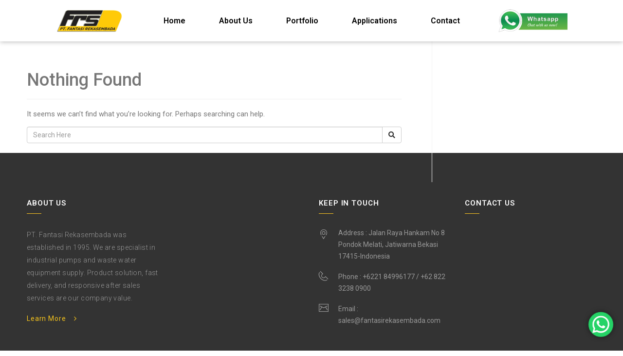

--- FILE ---
content_type: text/css
request_url: https://www.fantasirekasembada.com/wp-content/uploads/elementor/css/post-3546.css?ver=1742272217
body_size: 794
content:
.elementor-3546 .elementor-element.elementor-element-977bf4a:not(.elementor-motion-effects-element-type-background), .elementor-3546 .elementor-element.elementor-element-977bf4a > .elementor-motion-effects-container > .elementor-motion-effects-layer{background-color:#FFFFFF;}.elementor-3546 .elementor-element.elementor-element-977bf4a{box-shadow:0px 0px 10px 0px rgba(0, 0, 0, 0.33);transition:background 0.3s, border 0.3s, border-radius 0.3s, box-shadow 0.3s;}.elementor-3546 .elementor-element.elementor-element-977bf4a > .elementor-background-overlay{transition:background 0.3s, border-radius 0.3s, opacity 0.3s;}.elementor-bc-flex-widget .elementor-3546 .elementor-element.elementor-element-c148398.elementor-column .elementor-widget-wrap{align-items:center;}.elementor-3546 .elementor-element.elementor-element-c148398.elementor-column.elementor-element[data-element_type="column"] > .elementor-widget-wrap.elementor-element-populated{align-content:center;align-items:center;}.elementor-3546 .elementor-element.elementor-element-a974540 img{width:70%;}.elementor-bc-flex-widget .elementor-3546 .elementor-element.elementor-element-7d6ac7e.elementor-column .elementor-widget-wrap{align-items:center;}.elementor-3546 .elementor-element.elementor-element-7d6ac7e.elementor-column.elementor-element[data-element_type="column"] > .elementor-widget-wrap.elementor-element-populated{align-content:center;align-items:center;}.elementor-3546 .elementor-element.elementor-element-2cb7b62 .hfe-nav-menu__toggle{margin-left:auto;}.elementor-3546 .elementor-element.elementor-element-2cb7b62 .menu-item a.hfe-menu-item{padding-left:15px;padding-right:15px;}.elementor-3546 .elementor-element.elementor-element-2cb7b62 .menu-item a.hfe-sub-menu-item{padding-left:calc( 15px + 20px );padding-right:15px;}.elementor-3546 .elementor-element.elementor-element-2cb7b62 .hfe-nav-menu__layout-vertical .menu-item ul ul a.hfe-sub-menu-item{padding-left:calc( 15px + 40px );padding-right:15px;}.elementor-3546 .elementor-element.elementor-element-2cb7b62 .hfe-nav-menu__layout-vertical .menu-item ul ul ul a.hfe-sub-menu-item{padding-left:calc( 15px + 60px );padding-right:15px;}.elementor-3546 .elementor-element.elementor-element-2cb7b62 .hfe-nav-menu__layout-vertical .menu-item ul ul ul ul a.hfe-sub-menu-item{padding-left:calc( 15px + 80px );padding-right:15px;}.elementor-3546 .elementor-element.elementor-element-2cb7b62 .menu-item a.hfe-menu-item, .elementor-3546 .elementor-element.elementor-element-2cb7b62 .menu-item a.hfe-sub-menu-item{padding-top:15px;padding-bottom:15px;}body:not(.rtl) .elementor-3546 .elementor-element.elementor-element-2cb7b62 .hfe-nav-menu__layout-horizontal .hfe-nav-menu > li.menu-item:not(:last-child){margin-right:39px;}body.rtl .elementor-3546 .elementor-element.elementor-element-2cb7b62 .hfe-nav-menu__layout-horizontal .hfe-nav-menu > li.menu-item:not(:last-child){margin-left:39px;}.elementor-3546 .elementor-element.elementor-element-2cb7b62 nav:not(.hfe-nav-menu__layout-horizontal) .hfe-nav-menu > li.menu-item:not(:last-child){margin-bottom:39px;}.elementor-3546 .elementor-element.elementor-element-2cb7b62 a.hfe-menu-item, .elementor-3546 .elementor-element.elementor-element-2cb7b62 a.hfe-sub-menu-item{font-family:"Roboto", Sans-serif;font-weight:600;}.elementor-3546 .elementor-element.elementor-element-2cb7b62 .menu-item a.hfe-menu-item, .elementor-3546 .elementor-element.elementor-element-2cb7b62 .sub-menu a.hfe-sub-menu-item{color:#000000;}.elementor-3546 .elementor-element.elementor-element-2cb7b62 .menu-item a.hfe-menu-item:hover,
								.elementor-3546 .elementor-element.elementor-element-2cb7b62 .sub-menu a.hfe-sub-menu-item:hover,
								.elementor-3546 .elementor-element.elementor-element-2cb7b62 .menu-item.current-menu-item a.hfe-menu-item,
								.elementor-3546 .elementor-element.elementor-element-2cb7b62 .menu-item a.hfe-menu-item.highlighted,
								.elementor-3546 .elementor-element.elementor-element-2cb7b62 .menu-item a.hfe-menu-item:focus{color:#F3C53F;}.elementor-3546 .elementor-element.elementor-element-2cb7b62 .sub-menu a.hfe-sub-menu-item,
								.elementor-3546 .elementor-element.elementor-element-2cb7b62 .elementor-menu-toggle,
								.elementor-3546 .elementor-element.elementor-element-2cb7b62 nav.hfe-dropdown li a.hfe-menu-item,
								.elementor-3546 .elementor-element.elementor-element-2cb7b62 nav.hfe-dropdown li a.hfe-sub-menu-item,
								.elementor-3546 .elementor-element.elementor-element-2cb7b62 nav.hfe-dropdown-expandible li a.hfe-menu-item,
								.elementor-3546 .elementor-element.elementor-element-2cb7b62 nav.hfe-dropdown-expandible li a.hfe-sub-menu-item{color:#FFFFFF;}.elementor-3546 .elementor-element.elementor-element-2cb7b62 .sub-menu,
								.elementor-3546 .elementor-element.elementor-element-2cb7b62 nav.hfe-dropdown,
								.elementor-3546 .elementor-element.elementor-element-2cb7b62 nav.hfe-dropdown-expandible,
								.elementor-3546 .elementor-element.elementor-element-2cb7b62 nav.hfe-dropdown .menu-item a.hfe-menu-item,
								.elementor-3546 .elementor-element.elementor-element-2cb7b62 nav.hfe-dropdown .menu-item a.hfe-sub-menu-item{background-color:#090909;}.elementor-3546 .elementor-element.elementor-element-2cb7b62 .sub-menu a.hfe-sub-menu-item:hover,
								.elementor-3546 .elementor-element.elementor-element-2cb7b62 .elementor-menu-toggle:hover,
								.elementor-3546 .elementor-element.elementor-element-2cb7b62 nav.hfe-dropdown li a.hfe-menu-item:hover,
								.elementor-3546 .elementor-element.elementor-element-2cb7b62 nav.hfe-dropdown li a.hfe-sub-menu-item:hover,
								.elementor-3546 .elementor-element.elementor-element-2cb7b62 nav.hfe-dropdown-expandible li a.hfe-menu-item:hover,
								.elementor-3546 .elementor-element.elementor-element-2cb7b62 nav.hfe-dropdown-expandible li a.hfe-sub-menu-item:hover{color:#FFFFFF;}.elementor-3546 .elementor-element.elementor-element-2cb7b62 .sub-menu a.hfe-sub-menu-item:hover,
								.elementor-3546 .elementor-element.elementor-element-2cb7b62 nav.hfe-dropdown li a.hfe-menu-item:hover,
								.elementor-3546 .elementor-element.elementor-element-2cb7b62 nav.hfe-dropdown li a.hfe-sub-menu-item:hover,
								.elementor-3546 .elementor-element.elementor-element-2cb7b62 nav.hfe-dropdown-expandible li a.hfe-menu-item:hover,
								.elementor-3546 .elementor-element.elementor-element-2cb7b62 nav.hfe-dropdown-expandible li a.hfe-sub-menu-item:hover{background-color:#F3C53F;}.elementor-3546 .elementor-element.elementor-element-2cb7b62 ul.sub-menu{width:220px;}.elementor-3546 .elementor-element.elementor-element-2cb7b62 .sub-menu a.hfe-sub-menu-item,
						 .elementor-3546 .elementor-element.elementor-element-2cb7b62 nav.hfe-dropdown li a.hfe-menu-item,
						 .elementor-3546 .elementor-element.elementor-element-2cb7b62 nav.hfe-dropdown li a.hfe-sub-menu-item,
						 .elementor-3546 .elementor-element.elementor-element-2cb7b62 nav.hfe-dropdown-expandible li a.hfe-menu-item,
						 .elementor-3546 .elementor-element.elementor-element-2cb7b62 nav.hfe-dropdown-expandible li a.hfe-sub-menu-item{padding-top:15px;padding-bottom:15px;}.elementor-3546 .elementor-element.elementor-element-2cb7b62 .sub-menu li.menu-item:not(:last-child),
						.elementor-3546 .elementor-element.elementor-element-2cb7b62 nav.hfe-dropdown li.menu-item:not(:last-child),
						.elementor-3546 .elementor-element.elementor-element-2cb7b62 nav.hfe-dropdown-expandible li.menu-item:not(:last-child){border-bottom-style:none;}.elementor-3546 .elementor-element.elementor-element-2cb7b62 div.hfe-nav-menu-icon{color:#000000;}.elementor-3546 .elementor-element.elementor-element-2cb7b62 div.hfe-nav-menu-icon svg{fill:#000000;}.elementor-3546 .elementor-element.elementor-element-2cb7b62 .hfe-nav-menu-icon{background-color:#F3C53F;padding:0.35em;}.elementor-bc-flex-widget .elementor-3546 .elementor-element.elementor-element-2c7f65a.elementor-column .elementor-widget-wrap{align-items:center;}.elementor-3546 .elementor-element.elementor-element-2c7f65a.elementor-column.elementor-element[data-element_type="column"] > .elementor-widget-wrap.elementor-element-populated{align-content:center;align-items:center;}.elementor-3546 .elementor-element.elementor-element-a60cd34 img{width:70%;}@media(max-width:1024px){body:not(.rtl) .elementor-3546 .elementor-element.elementor-element-2cb7b62.hfe-nav-menu__breakpoint-tablet .hfe-nav-menu__layout-horizontal .hfe-nav-menu > li.menu-item:not(:last-child){margin-right:0px;}body .elementor-3546 .elementor-element.elementor-element-2cb7b62 nav.hfe-nav-menu__layout-vertical .hfe-nav-menu > li.menu-item:not(:last-child){margin-bottom:0px;}}@media(min-width:768px){.elementor-3546 .elementor-element.elementor-element-c148398{width:20%;}.elementor-3546 .elementor-element.elementor-element-7d6ac7e{width:60%;}.elementor-3546 .elementor-element.elementor-element-2c7f65a{width:19.664%;}}@media(max-width:767px){.elementor-3546 .elementor-element.elementor-element-c148398{width:50%;}.elementor-3546 .elementor-element.elementor-element-a974540 img{width:85%;}.elementor-3546 .elementor-element.elementor-element-7d6ac7e{width:50%;}body:not(.rtl) .elementor-3546 .elementor-element.elementor-element-2cb7b62.hfe-nav-menu__breakpoint-mobile .hfe-nav-menu__layout-horizontal .hfe-nav-menu > li.menu-item:not(:last-child){margin-right:0px;}body .elementor-3546 .elementor-element.elementor-element-2cb7b62 nav.hfe-nav-menu__layout-vertical .hfe-nav-menu > li.menu-item:not(:last-child){margin-bottom:0px;}.elementor-3546 .elementor-element.elementor-element-2cb7b62 .sub-menu a.hfe-sub-menu-item,
						 .elementor-3546 .elementor-element.elementor-element-2cb7b62 nav.hfe-dropdown li a.hfe-menu-item,
						 .elementor-3546 .elementor-element.elementor-element-2cb7b62 nav.hfe-dropdown li a.hfe-sub-menu-item,
						 .elementor-3546 .elementor-element.elementor-element-2cb7b62 nav.hfe-dropdown-expandible li a.hfe-menu-item,
						 .elementor-3546 .elementor-element.elementor-element-2cb7b62 nav.hfe-dropdown-expandible li a.hfe-sub-menu-item{padding-top:16px;padding-bottom:16px;}.elementor-3546 .elementor-element.elementor-element-2cb7b62 nav.hfe-nav-menu__layout-horizontal:not(.hfe-dropdown) ul.sub-menu, .elementor-3546 .elementor-element.elementor-element-2cb7b62 nav.hfe-nav-menu__layout-expandible.menu-is-active, .elementor-3546 .elementor-element.elementor-element-2cb7b62 nav.hfe-nav-menu__layout-vertical:not(.hfe-dropdown) ul.sub-menu{margin-top:23px;}.elementor-3546 .elementor-element.elementor-element-2cb7b62 .hfe-dropdown.menu-is-active{margin-top:23px;}.elementor-3546 .elementor-element.elementor-element-2cb7b62 .hfe-nav-menu-icon{font-size:23px;border-radius:3px;}.elementor-3546 .elementor-element.elementor-element-2cb7b62 .hfe-nav-menu-icon svg{font-size:23px;line-height:23px;height:23px;width:23px;}.elementor-3546 .elementor-element.elementor-element-2cb7b62 > .elementor-widget-container{padding:0px 10px 0px 0px;}}

--- FILE ---
content_type: text/css
request_url: https://www.fantasirekasembada.com/wp-content/themes/manufactory/style.css?ver=6.8.3
body_size: 5607
content:
/*
	Theme Name: Manufactory
	Theme URI: http://lolthemes.com/demo/wpm/manufactory/
	Description: Manufactory Premium WordPress Theme
	Author: PremiumLayers
	Author URI: http://premiumlayers.net/
	Tags: threaded-comments, theme-options, sticky-post, full-width-template, flexible-header, featured-images, custom-menu, custom-header, custom-colors, custom-background
	Version: 1.1
	Text Domain: manufactory
	License: GNU General Public License
	License URI: license.txt
*/

/*
	## Table of Content
	
	+ Global
		- Padding/Margin
		- Fonts Settings
		
	+ Header
		- Section Header
		- Top Header
		- Header Contact Info
		- Middle Header
		- Model Dialog
		- Expanding Search

	+ Footer
		- Footer Main
		- About Widget
		- Link Widget
		- Contact Widget
		- Instagram Widget
		- Footer Bottom
		- Footer 2

	+ Responsive
		- Min Width : 1200
		- Min Width : 992
		- Min Width : 1200 to - Max Width : 1365
		- Min Width : 992 to - Max Width : 1199
		- Max Width : 991
		- Max Width : 767
		- Max Width : 639
		- Max Width : 479
*/

/*Custom*/


/* Global */

body {
    font-family: 'Roboto', sans-serif;
    font-size: 15px;
    color: #777;
    overflow-x: hidden;
}

img {
    max-width: 100%;
    height: auto;
}
a {
    outline: 0 !important;
}

/* Text meant only for screen readers */
.says,
.screen-reader-text {
	clip: rect(1px, 1px, 1px, 1px);
	height: 1px;
	overflow: hidden;
	position: absolute !important;
	width: 1px;
	/* many screen reader and browser combinations announce broken words as they would appear visually */
	word-wrap: normal !important;
}

.vc_row.fixedlayout {
    margin: 0 auto;
}
.container {
    max-width: 100%;
}
/* -- Padding/Margin */

.no-padding {
    padding: 0;
}
.no-left-padding {
    padding-left: 0;
}
.no-right-padding {
    padding-right: 0;
}
.no-top-padding {
    padding-top: 0;
}
.no-bottom-padding {
    padding-bottom: 0;
}
.no-margin {
    margin: 0;
}
.no-left-margin {
    margin-left: 0;
}
.no-right-margin {
    margin-right: 0;
}
.no-top-margin {
    padding-top: 0;
}
.no-bottom-margin {
    margin-bottom: 0;
}
/* -- OW pull-left/pull-right */

.ow-pull-left {
    float: left;
}
.ow-pull-right {
    float: right;
}
.page_spacing {
	padding: 80px 0;
}

/* -- ElegantIcons */
@font-face {
    font-family: 'ElegantIcons';
    src: url('fonts/ElegantIcons.eot');
    src: url('fonts/ElegantIcons.eot?#iefix') format('embedded-opentype'), url('fonts/ElegantIcons.woff') format('woff'), url('fonts/ElegantIcons.ttf') format('truetype'), url('fonts/ElegantIcons.svg#ElegantIcons') format('svg');
    font-weight: normal;
    font-style: normal;
}

/* -- Star:: WooCommerce */
@font-face {
    font-family: star;
    src: url("fonts/star.eot");
    src: url("fonts/star.eot?#iefix") format("embedded-opentype"), url("fonts/star.woff") format("woff"), url("fonts/star.ttf") format("truetype"), url("fonts/star.svg#star") format("svg");
    font-weight: 400;
    font-style: normal;
}
@font-face {
    font-family: WooCommerce;
    src: url("fonts/WooCommerce.eot");
    src: url("fonts/WooCommerce.eot?#iefix") format("embedded-opentype"), url("fonts/WooCommerce.woff") format("woff"), url("fonts/WooCommerce.ttf") format("truetype"), url("fonts/WooCommerce.svg#WooCommerce") format("svg");
    font-weight: 400;
    font-style: normal;
}
/* ## Header */

#slidepanel {
    display: block;
}
#closeit,
#toggle,
#slideit {
    display: none;
}
/* ## Section Header */

/* .section-header {
    display: inline-block;
} */
.section-header h3 {
    text-transform: capitalize;
    color: #222;
    font-size: 30px;
    line-height: 30px;
    margin: 0;
    font-weight: 400;
    position: relative;
    display: inline-block;
    padding-bottom: 26px;
	word-wrap: break-word;
	width: 100%;
}
.section-header h3::before {
    position: absolute;
    content: "";
    bottom: 0;
    left: 0;
    display: inline-block;
    background: url("./images/section-border.png");
    background-repeat: no-repeat;
    width: 136px;
    height: 9px;
}
/* -- Top Header */
.header-main  {
	position: relative;
}
.top-header {
    background-color: #f9f9f9;
    line-height: 24px;
	padding: 13px 15px;
	margin-left: 15px;
	margin-right: 15px;
}
.header-contact-info .btn,
.header-contact-info a,
.top-header span {
    color: #999;
    font-size: 13px;
    letter-spacing: 0.52px;
    line-height: 26px;
    text-transform: capitalize;
}

/* -- Header Contact Info */
.wc-header-text,
.header-contact-info {
	text-align: right;
	color: #999;
}
.header-contact-info a {
    margin-left: 6px;
    margin-right: 10px;
    text-decoration: none;
    transition: all 1s ease 0s;
    -webkit-transition: all 1s ease 0s;
    -moz-transition: all 1s ease 0s;
    -o-transition: all 1s ease 0s;
}
.wc-header-text a {
	color: #999999;
    font-size: 13px;
    letter-spacing: 0.52px;
    line-height: 26px;
	text-decoration: none;
    text-transform: capitalize;
	 transition: all 1s ease 0s;
    -webkit-transition: all 1s ease 0s;
    -moz-transition: all 1s ease 0s;
    -o-transition: all 1s ease 0s;
}

.wc-header-text a:focus, 
.wc-header-text a:hover {
	color: #000;
}
.header-contact-info a:hover {
    color: #000;
}

.header-contact-info .btn {
    background-color: transparent;
    border-radius: 0;
    box-shadow: none;
    padding-left: 15px;
    padding-right: 0;
}
.header-contact-info .btn:active,
.header-contact-info .btn:focus {
    outline: none;
}

/* -- Middle Header */
.middle-header .logo-block .text-logo {
	color: #000;
    display: inline-block;
    font-size: 30px;
    font-weight: 700;
    line-height: normal;
    margin-bottom: 0;
    margin-top: 21px;
    text-decoration: none;
    text-transform: capitalize;	
	word-wrap: break-word;
	transition: all 1s ease 0s;
	-webkit-transition: all 1s ease 0s;
	-moz-transition: all 1s ease 0s;
	-o-transition: all 1s ease 0s;	
}
.middle-header .logo-block .text-logo:focus,
.middle-header .logo-block .text-logo:hover  {
	color: #f7c51d;
}
.middle-header .logo-block {
    float: left;
    max-width: 100%;
    margin-top: 15px;
	max-width: 195px;
	max-height: 68px;
}
.header-info {
    float: right;
    margin-top: 28px;
}
.header-info .btn.btn-warning.btn-lg {
    background-color: #f7c51d;
    border-radius: 3px;
    color: #fff;
    padding: 15px 31px;
    float: right;
	border-radius: 0;
	border: none;
    font-size: 13px;
    font-weight: 900;
    line-height: 20px;
    margin-left: 31px;
	margin-top: 4px;
    text-decoration: none;
    text-transform: uppercase;
    transition: all 1s ease 0s;
    -webkit-transition: all 1s ease 0s;
    -moz-transition: all 1s ease 0s;
    -o-transition: all 1s ease 0s;
}
.header-info .btn.btn-warning.btn-lg:focus,
.header-info .btn.btn-warning.btn-lg:hover{
    background-color: #000;
	outline: none;
}

/* - Model Dialog */
#myModal {
	padding-right: 0 !important;
}
.header-info .modal-body {
	display: inline-block;
}
.header-info .modal {
	text-align: center;
	padding: 0!important;
}
.header-info .modal:before {
	content: '';
	display: inline-block;
	height: 100%;
	vertical-align: middle;
	margin-right: -4px;
}
.header-info .modal-dialog {
	display: inline-block;
	text-align: left;
	vertical-align: middle;
	margin: 0 auto;
}

.header-info  .modal-header .close {
	opacity: 1;
}
.header-info .modal-body .wpcf7-form textarea,
.header-info .modal-body .wpcf7-form input {
	width: 100%;
	border: 1px solid #cccccc;
	border-radius: 0;
    box-shadow: none;
    color: #909090;
    font-size: 13px;
    font-weight: 300;
    letter-spacing: 0.52px;
    padding: 6px 10px;
    text-transform: capitalize;
	transition: all 1s ease 0s;
    -webkit-transition: all 1s ease 0s;
    -moz-transition: all 1s ease 0s;
    -o-transition: all 1s ease 0s;
	margin-bottom: 5px;
}
.header-info .modal-body .wpcf7-form textarea:focus,
.header-info .modal-body .wpcf7-form input:focus {
	border-color: #000;
}
.header-info .modal-body .wpcf7-form input[type="submit"] {
	width: auto;
	border: none;
	border-radius: 3px;
	background-color: #f7c51d;
    border-radius: 0;
    color: #fff;
    padding: 15px 31px;
	font-size: 13px;
    font-weight: 900;
	text-transform: uppercase;
	margin-bottom: 10px;
	word-wrap: break-word;
	white-space: normal;
    letter-spacing: 0.52px;
	transition: all 1s ease 0s;
    -webkit-transition: all 1s ease 0s;
    -moz-transition: all 1s ease 0s;
    -o-transition: all 1s ease 0s;
}
.header-info .modal-body .wpcf7-form input[type="submit"]:focus,
.header-info .modal-body .wpcf7-form input[type="submit"]:hover {
	background-color: #000;
}
.header-info .modal-content {
	border-radius: 0;
}
.header-info .modal-header .close span {
	color: #000;
	font-size: 20px;
}
.header-info  .modal-title {
	font-weight: 600;
	text-transform: capitalize;
	padding-left: 15px;
}
.header-info ul {
    display: inline-block;
    margin-top: 8px;
    padding-left: 0;
}
.header-info ul li {
    border-right: 1px solid #efefef;
    display: inline-block;
    padding: 0 15px;
}
.header-info h3 {
    color: #333;
    display: block;
    font-size: 15px;
    font-weight: 400;
    line-height: 20px;
    margin: 0;
    text-transform: capitalize;
    word-wrap: break-word;
}
.header-info span {
    color: #aaa;
    font-size: 13px;
    line-height: 20px;
    word-wrap: break-word;
}
.header-social {
    float: right;
    position: relative;
    top: 54px;
    right: 20px;
    z-index: 13;
}
.header-social ul {
    padding-left: 0;
    border-right: 1px solid rgba(255, 255, 255, 0.3);
    display: inline-block;
    margin-bottom: 0;
    position: relative;
    right: 20px;
}
.header-social ul li {
    display: inline-block;
}
.header-social ul li a {
    color: #fff;
    font-size: 16px;
    line-height: 26px;
    margin-right: 25px;
    transition: all 1s ease 0s;
    -webkit-transition: all 1s ease 0s;
    -moz-transition: all 1s ease 0s;
    -o-transition: all 1s ease 0s;
}
.header-social ul li a:hover {
    color: #f7c51d;
}
.menu-block-relative.menu-block {
	position: relative;
	background-color: #000;
	bottom: 0;
}
.menu-block {
	background-color: rgba(0, 0, 0, 0.5)!important;
    position: absolute;
	top: auto;
    left: 0;
    right: 0;
    z-index: 11;
}
/* .menu-block .container {
	padding: 0;
} */
.navbar-fixed-top.menu-block {
	position: fixed;
	bottom: auto;
}
.menu-block.menu-block-section.navbar-fixed-top {
    top: 0;
    position: fixed;
    background-color: #303031;
}
.menu-block .container > span {
    color: #fff;
    float: left;
    font-size: 32px;
    margin-top: 0;
    padding-right: 25px;
    position: relative;
    top: 21px;
}
.menu-block .container > span::after {
    background-color: rgba(255, 255, 255, 0.3);
    content: "";
    height: 25px;
    position: absolute;
    right: 0;
    top: 9px;
    width: 1px;
}
.menu-block::after {
    position: absolute;
    content: "";
    left: 0;
    right: 0;
    background: rgba(255, 255, 255, 0.2);
    height: 1px;
    width: 100%;
}
.menu_block_two.menu-block::after {
    width: 0;
}
.menu-search  form.searchform input[type="submit"] {
	background-color: transparent;
	outline: none;
	border: none;
	border-radius: 0;
}
/* -- Expanding Search */

.menu-block .menu-search {
	float: right;
}
.menu-block.navbar-fixed-top .menu-search {
	border: none;
}
.menu-search .sb-search-submit i {
	font-size: 20px;
	color: #fff;
	transition: all 1s ease 0s;
	-webkit-transition: all 1s ease 0s;
	-moz-transition: all 1s ease 0s;
	-o-transition: all 1s ease 0s;
	font-weight: 300;
}
.menu-search .sb-search-submit:hover i {
	color: #f7c51d;
}
.menu-search .sb-search-input::-webkit-input-placeholder {
    color: #999;
	opacity: 1;
}
.menu-search .sb-search-input:-moz-placeholder {
	color: #999;
	opacity: 1;
}
.menu-search .sb-search-input::-moz-placeholder {
    color: #999;
	opacity: 1;
}
.menu-search .sb-search-input:-ms-input-placeholder {
    color: #999;
	opacity: 1;
}
.menu-search .sb-search {
	position: relative;
	top: 32px;
}
.menu-search .sb-icon-search,
.menu-search .sb-search-submit {
    width: auto;   
    display: block;
    position: absolute;
    right: 0px;
    top: 0;
    padding: 0;
    margin: 0;
    text-align: center;
    cursor: pointer;
}
.menu-search .sb-search-submit {
    background: transparent; 
    -ms-filter: "progid:DXImageTransform.Microsoft.Alpha(Opacity=0)";
    filter: alpha(opacity=0);
    opacity: 1;
    color: transparent;
    border: none;
    outline: none;
    z-index: 1;
	position: relative;
	left: 0;
	right: 0;
	top: 0;
	margin:0 auto;
	width: 100%;
}
/* Open state */
.menu-search .sb-search.sb-search-open,
.menu-search .no-js .sb-search {
    width: 100%;
    -webkit-transition: width 0.8s;
    -moz-transition: width 0.8s;
    transition: width 0.8s;
    -webkit-backface-visibility: hidden;
}
.menu-search .sb-search.sb-search-open .sb-icon-search,
.menu-search .no-js .sb-search .sb-icon-search {
    color: #fff;
    z-index: 11;
}
.menu-search .sb-search.sb-search-open .sb-search-submit,
.menu-search .no-js .sb-search .sb-search-submit {
    z-index: 90;
}
.menu-search .sb-search-input {
    position: absolute;
    top: 52px;
    right: 0;
    border: none;
    outline: none;
    background: none;
    width: 0;
    height: 0;
    margin: 0;
    z-index: 11;    
    font-size: 14px;
    color: #222;
	border-radius: 0;
    -webkit-transition: width 0.3s;
    -moz-transition: width 0.3s;
    transition: width 0.3s;
    -webkit-backface-visibility: hidden;
	box-shadow: none;
	-webkit-box-shadow: none;
	-webkit-appearance: none;
}
.menu-search .sb-search.sb-search-open .sb-search-input {
    top: 44px;
	right: 0;
    padding: 10px 30px 10px 30px;
    background-color: #fff;
    width: 280px;
    height: 40px;
    box-shadow: 2px 2px 5px rgba(0,0,0,0.5);
    -webkit-transition: width 0.3s;
    -moz-transition: width 0.3s;
    transition: width 0.3s;
    -webkit-backface-visibility: hidden;
}

/* ## Footer */
/* -- Footer Main */
.footer-main {
    background-color: #333 !important;
}
.footer-main .container .row {
    padding-bottom: 75px;
    padding-top: 90px;
}
.footer-main .ftr-widget {
    margin-bottom: 20px;
}
.footer-main .ftr-widget h3 {
    color: #fff;
    font-size: 15px;
    font-weight: 600;
    letter-spacing: 0.9px;
    line-height: 26px;
    margin-bottom: 30px;
    margin-top: 0;
    padding-bottom: 9px;
    position: relative;
    text-transform: uppercase;
}
.footer-main .ftr-widget h3::before {
    content: "";
    width: 30px;
    height: 1px;
    left: 0;
    bottom: 0;
    background-color: #ffc722;
    display: inline-block;
    position: absolute;
}

/* -- About Widget */
.footer-main.footer2 .about-widget {
    padding-right: 5px;
}
.footer-main .about-widget p {
    line-height: 26px;
    font-weight: 300;
    font-size: 14px;
    color: #999;
    letter-spacing: 0.42px;
}
.footer-main .about-widget .textwidget  > a {
    text-decoration: none;
    color: #f7c51d;
    display: inline-block;
    font-size: 14px;
    letter-spacing: 0.84px;
    line-height: 28px;
    position: relative;
    transition: all 1s ease 0s;
    -webkit-transition: all 1s ease 0s;
    -moz-transition: all 1s ease 0s;
    -o-transition: all 1s ease 0s;
}
.footer-main .about-widget .textwidget > a::after {
    content: "\f105";
    font-family: "FontAwesome";
    font-size: 15px;
	padding-left: 17px;
}
.footer-main .about-widget .textwidget > a:hover {
    margin-left: 5px;
}

/* -- Link Widget */
.footer-main.footer2 .link-widget {
    padding-left: 60px;
}
.link-widget.ftr-widget h3 {
    margin-bottom: 20px;
}
.link-widget ul {
    padding-left: 0;
}
.link-widget ul li {
    display: inline-block;
    width: 100%;
    border-bottom: 1px solid rgba(240, 240, 240, 0.1);
}
.link-widget ul li a {
    line-height: 44px;
    font-size: 14px;
    letter-spacing: 0.14px;
    color: #999;
    text-decoration: none;
    padding-left: 15px;
    position: relative;
    transition: all 1s ease 0s;
    -webkit-transition: all 1s ease 0s;
    -moz-transition: all 1s ease 0s;
    -o-transition: all 1s ease 0s;
}
.link-widget ul li a::before {
    position: absolute;
    content: "";
    background-color: #f7c51d;
    left: 0;
    top: 5px;
    height: 6px;
    width: 6px;
}
.link-widget ul li:last-of-type {
    border-bottom: none;
}
.link-widget ul li a:hover {
    color: #f7c51d;
    margin-left: 10px;
}

/* -- Contact Widget */
.ftr-widget .widget-contact p {
    position: relative;
    padding-left: 40px;
    margin-bottom: 18px;
    color: #999;
    font-size: 14px;
    line-height: 24px;
    transition: all 1s ease 0s;
    -webkit-transition: all 1s ease 0s;
    -moz-transition: all 1s ease 0s;
    -o-transition: all 1s ease 0s;
}
.ftr-widget .widget-contact p:hover a,
.ftr-widget .widget-contact p:hover span,
.ftr-widget .widget-contact p:hover {
    color: #f7c51d;
}
.widget-contact p span {
    position: absolute;
    left: 0;
    top: 0;
    font-size: 20px;
    color: #999;
    transition: all 1s ease 0s;
    -webkit-transition: all 1s ease 0s;
    -moz-transition: all 1s ease 0s;
    -o-transition: all 1s ease 0s;
}
.widget-contact p:first-of-type {
    margin-top: -3px;
}
.widget-contact p:first-of-type span {
    top: 5px;
}
.widget-contact p a {
    color: #999;
    text-decoration: none;
    transition: all 1s ease 0s;
    -webkit-transition: all 1s ease 0s;
    -moz-transition: all 1s ease 0s;
    -o-transition: all 1s ease 0s;
}

/* -- Instagram Widget */
.instagram-feed.ftr-widget {
    padding: 0;
}
.instagram-feed ul {
    padding-left: 0;
}
.instagram-feed ul li {
    display: inline-block;
    margin-right: 5px;
    margin-bottom: 5px;
    transition: all 1s ease 0s;
    -webkit-transition: all 1s ease 0s;
    -moz-transition: all 1s ease 0s;
    -o-transition: all 1s ease 0s;
}
.instagram-feed ul li:hover {
    opacity: 0.5;
}
.instagram-feed ul li a img {
	width: 85px;
	height: 85px;
}
.instagram-feed p {
	color: #999999;
    font-size: 14px;
    font-weight: 300;
    letter-spacing: 0.42px;
}

/* - Footer Bottom */
.footer-bottom {
    background-color: #f7c51d;
    position: relative;
}
.footer-bottom .container {
    position: relative;
}
.footer-bottom .container::before {
    position: absolute;
    left: -33%;
    top: -1px;
    height: 35px;
    width: 348px;
    background-color: #333;
    transform: skewX(-40deg);
}
.footer-bottom .copyright-section p {
    font-weight: 500;
    font-size: 14px;
    line-height: 28px;
    color: #333;
    text-transform: capitalize;
	margin-bottom: 0;
	padding: 15px 0;
}
.footer-bottom  .footer-menu  {
	padding: 15px 0;
	text-align: right;
	margin-bottom: 0;
}
.footer-bottom  .footer-menu  li {
	display: inline-block;
	list-style: none;
}
.footer-bottom  .footer-menu  li a  {
	color: #333;
    text-decoration: none;
    border-right: 1px solid rgba(0, 0, 0, 0.3);
    padding: 0 14px;
    line-height: 26px;
    font-weight: 500;
    transition: all 1s ease 0s;
    -webkit-transition: all 1s ease 0s;
    -moz-transition: all 1s ease 0s;
    -o-transition: all 1s ease 0s;
}
.footer-bottom  .footer-menu  > li  > a:hover, 
.footer-bottom  .footer-menu  > li  > a:focus {
	color: #fff;
	background-color: transparent;
}
.footer-bottom  .footer-menu  li:last-of-type  a  {
	border: none;
}

/* -- Footer 2 */
.footer2.footer-main .widget h3::before {
	content: "";
	width: 0;
}
.widget_social_icons ul {
    padding-left: 0;
}
.widget_social_icons ul li {
    display: inline-block;
}
.widget_social_icons ul li a {
    height: 37px;
    width: 37px;
    line-height: 35px;
    text-align: center;
    border-radius: 5px;
    background-color: #484848;
    color: #fff;
    font-size: 16px;
    display: inline-block;
    margin-right: 10px;
    border: 1px solid #333;
    transition: all 1s ease 0s;
    -webkit-transition: all 1s ease 0s;
    -moz-transition: all 1s ease 0s;
    -o-transition: all 1s ease 0s;
}
.widget_social_icons ul li a:hover {
    background-color: #f7c51d;
    border-color: #f7c51d;
}
.footer2 .widget_nav_menu ul  {
	padding-left: 0;
}
.footer2 .widget_nav_menu ul li  {
	list-style: none;
}
.custom-link {
	padding-left: 60px;
}
.footer2 .widget_nav_menu ul li a {
    display: inline-block;
    width: 100%;
    color: #777;
    text-decoration: none;
    font-size: 14px;
    margin-bottom: 8px;
    letter-spacing: 0.56px;
    line-height: 24px;
    text-transform: capitalize;
    transition: all 1s ease 0s;
    -webkit-transition: all 1s ease 0s;
    -moz-transition: all 1s ease 0s;
    -o-transition: all 1s ease 0s;
}
.footer2 .widget_nav_menu ul li a:hover {
    color: #f7c51d;
    margin-left: 5px;
}
.widget-business .business-text p {
	color: #777;
    display: inline-block;
    font-size: 14px;
    letter-spacing: 0.56px;
    line-height: 24px;
    text-transform: capitalize;
    width: 100%;
}

/* ========================================================================== */
/* ========================================================================== */
/* [ Responsive ] */
/* ========================================================================== */
/* ========================================================================== */
/* -- min-width: 1200 */

@media (min-width: 1200px) {
    .container {
        width: 1200px;
    }
}

/* -- min-width: 992 */

@media (min-width: 992px) {
    .desktop-hide {
        display: none;
    }
	
	.menu-default-logo {
		display: none;
	}

    /* -- Footer Main */
    .footer-main .col-md-3:nth-child(4n+1) {
        clear: both;
    }
}
/* -- min-width: 1200 to max-width: 1365 */

@media only screen and (min-width: 1200px) and (max-width: 1365px) {
    /* -- min-width: 1200 to max-width: 1365 */    
    .footer-bottom .container::before {
        height: 15px;
        left: -20%;
    }
}
@media only screen and (min-width: 992px) and (max-width: 1199px) {
    /* -- Top Header */
    .header-info h3 {
		font-size: 12px;
	}
    .header-info ul {
        margin-top: 0;
    }
    .header-info ul li {
        padding: 0 15px;
    }
    .header-info a {
        padding: 10px 20px;
        font-size: 12px;
    }
    /* -- Menu Block */
    .middle-header .logo-block .text-logo {
		margin-top: 18px;
		font-size: 25px;
	}
    .menu-block .container .col-md-10 span {
        font-size: 25px;
        padding-right: 15px;
    }
    .header-social ul li a {
        margin-right: 20px;
    }
    .menu-block .menu-search {
        right: -60px;
    }
    .footer-bottom .container::before {
        height: 15px;
    }
	
}
@media (max-width: 991px) {
	
	.menu-block.navbar-fixed-top {
		background-color: #fff !important;
		border-bottom: 1px solid #ccc;
	}
	
	.header-info h3 {
		font-size: 12px;
	}
	.header-info ul {
		text-align: left;
	}
	.header-info {
		float: none;
	}
	.menu-block-relative.menu-block {
		background-color: transparent;
	}
	
	.middle-header .logo-block .text-logo  {
		margin-left: 0;
		margin-top: 0;
		margin-bottom: 30px;
	}
	
	.menu-default-logo {
		max-width: 171px;
	}
	
    /* - Responsive Switch: Header */
    .footer-bottom  .footer-menu  {
		text-align: center;
		padding: 5px 0;
	}
	.footer-bottom .copyright-section p { 
		padding: 5px  0 5px;
	}
	.copyright-section {
		text-align: center;
	}
    .text-logo {
		color: #000;
		display: inline-block;
		font-size: 20px;
		font-weight: 700;
		line-height: normal;
		margin-bottom: 16px;
		margin-left: 0;
		margin-top: 17px;
		text-decoration: none;
		text-transform: capitalize;
        transition: all 1s ease 0s;
        -webkit-transition: all 1s ease 0s;
        -moz-transition: all 1s ease 0s;
        -o-transition: all 1s ease 0s;
    }
    .text-logo:focus,
    .text-logo:active,
    .text-logo:hover {
        color: #f7c51d;
        text-decoration: none;
    }
    #slidepanel {
        display: none;
    }
    #slideit,
    #toggle {
        display: block;
    }
    #loginpanel {
        position: absolute;
        right: 90px;
        text-align: center;
        top: 21px;
    }
    #slideit,
    #closeit {
        position: relative;
        color: #000;
        font-size: 24px;
        right: -35px;
    }
    .mobile-hide {
        display: none;
    }
    .headerbottom {
        margin-top: 0;
    }
   /*  .navbar-fixed-top .menu-search .sb-search-submit i,
    .navbar-fixed-top.menu-block .container > span,
    .navbar-fixed-top #loginpanel i,
    .navbar-fixed-top .text-logo {
        color: #fff;
    } */
	
    /* -- Top Header */
    .header-info ul {
        margin-top: 0;
    }
    .header-info ul li {
        padding: 0 15px;
    }
    .header-info h3 {
        font-size: 14px;
    }
    .header-info .btn.btn-warning.btn-lg {
        padding: 10px 15px;
        font-size: 12px;
        margin-left: 15px;
    }
	
    /* -- Middel Header */
    .header-info {
        margin-top: 20px;
    }
    .middle-header .logo-block {
       display: none;
    }
    .header-social {
        float: none;
        right: 0;
        left: 0;
        top: 10px;
        text-align: center;
    }
    .header-social ul {
        right: 0;
    }
    .header-social ul li a {
        color: #000;
    }
	
    /* -- Menu Block */
    .menu-block {
        top: 0;
        position: relative;
    }
    .menu-block::after {
        height: 0;
    }
	.menu-block .container {
		position: relative;
	}
    .menu-block .menu-search {
        position: absolute;
        top: 9px;
        right: 104px;
    }
	.ow-navigation .navbar-header {
		float: none;
		padding-top: 10px;
		padding-bottom: 10px;
	}

    .menu-block .container > span {
        top: 0;
        color: #000;
        height: 0;
    }
    .menu-block .container > span::after {
        top: 0;
        width: 0;
    }
    .menu-search .sb-search {
        top: 20px;
    }
    .menu-search .sb-search.sb-search-open .sb-search-input {
        top: 38px;
    }
    .menu-search .sb-search-submit i {
        font-size: 16px;
        color: #000;
    }
	
    /* -- Footer Main */
    .footer-main .col-md-3:nth-child(2n+1) {
        clear: both;
    }
    .footer-bottom .container::before {
        height: 15px;
    }
    .footer-main.footer2 .link-widget {
        padding-left: 15px;
    }
	
    /* -- Section Header */
    .section-header h3::before {
        width: 85px;
    }
}

/* -- max-width: 767 */
@media (max-width: 767px) {
	.header-main,
	.top-header {
		padding-left: 0 !important;
		padding-right: 0 !important;
	}
    .middle-header .logo-block {
        max-width: 120px;
    }
    .header-info {
        margin-top: 15px;
    }
    .header-info a {
        padding: 8px;
        font-size: 11px;
        margin-left: 2px;
    }
    .header-info h3 {
        font-size: 12px;
    }
    .header-info span {
        font-size: 11px;
    }
    .header-info ul li:last-of-type {
        border: none;
    }
    
    .header-contact-info .btn,
    .header-contact-info a,
    .top-header span {
        font-size: 12px;
        letter-spacing: 0;
    }
    .header-contact-info a {
        margin-right: 0;
    }
	
    /* -- Footer Main */
    .instagram-widget.ftr-widget {
        padding: 0 15px;
    }
    .footer-bottom .container::before {
        height: 0;
    }
	.custom-link {
		padding-left: 15px;
	}
}

/* -- max-width: 639 */
@media (max-width: 639px) {
    .header-info {
        float: none;
		text-align: center;
    }
    .header-info ul {
        width: 100%;
        text-align: center;
    }
    .header-info ul li {
        padding: 0 18px;
        margin-bottom: 10px;
    }
    .header-info h3 {
        font-size: 14px;
    }
    .header-social {
        top: 0;
    }
	.header-info-text,
	.wc-header-text, 
	.header-contact-info {
		text-align: center;
		width: 100%;
	}
	.header-info .btn.btn-warning.btn-lg {
		padding-right: 15px;
		margin-bottom: 15px;
		float: none;
	}
}

/* -- max-width: 479 */
@media (max-width: 479px) {
	
	.header-info .btn.btn-warning.btn-lg {
		font-size: 11px;
	}
   
    .header-info ul li {
        border-right: none;
    }
    .top-header {
        text-align: center;
        line-height: 30px;
    }
    .header-contact-info {
        float: none;
    }
    .header-social {
        top: 0;
    }

    .menu-block .container > span {
        font-size: 28px;
        position: relative;
        top: 7px;
    }
    .menu-search .sb-search.sb-search-open .sb-search-input {
        width: 190px;
        height: 35px;
    }

    /* -- Footer Main */
    .footer-main .ftr-widget {
        width: 100%;
    }
	.footer-bottom .footer-menu li a {
		font-size: 12px;
		padding: 0 5px;
	}
}

.sl-count {
	margin-left: 8px;
}

.nav-next {
	text-align: right;
}

.ow-navigation .nav.navbar-nav > li.hide-text > a{
    font-size: 0;
	padding-bottom: 12px;
	padding-top: 23px;
	padding-left: 0;
	margin-left: 0;
}
.ow-navigation .nav.navbar-nav > li.hide-text > a > span {
	font-size: 35px;
}



@media( max-width: 767px ) {

	.vc_row {
		margin-left: 0 !important;
		margin-right: 0 !important;
	}
	.fixedlayout.container {
		padding-left: 15px;
		padding-right: 15px;
	}
}


.yellow-bullet::before {
    color: #fec72f;
    font-weight: bold;
    font-size: 2rem;
    font-stretch: initial;
    vertical-align: middle;
    font-family: arial;
    content: '•';}
    
    
    
    .zoom {
    transition: transform .2s; /* Animation */
    margin: 0 auto;
	                    }
	                    
    .zoom:hover {
    transform: scale(1.5); /* (150% zoom - Note: if the zoom is too large, it will go outside of the viewport) */
    }


.graph_tit{margin:0 0 20px;font-family:'verdana','sans-selif';font-size:20px;line-height:20px;color:#000}
.group_graph:after{display:block;content:"";clear:both}
.group_graph p{float:left}
.group_graph div{float:left;width:392px;height:353px;margin:0 0 0 15px;border:1px solid #eaeaea;font-size: 13px;
}
.group_graph table{
    border-collapse: collapse;
    border-spacing: 0;
	width:auto;
}



/*Optional*/
.optionalWrap:after{display:block;content:"";clear:both}
.optionalWrap > div{float:left;width:490px;height:495px;margin:0 0 80px 16px}
.optionalWrap .leftNomargin{margin:0 0 80px}
.optionalWrap .last{margin:0}
.optionalWrap>div h4{font-family:'verdana','sans-selif';font-size:20px;line-height:20px;color:#024ea2}
.optionalWrap>div div{margin:20px 0}
.optionalWrap>div p{font-family:'verdana','sans-selif';font-size:13px;line-height:20px;color:#4a4a4a}
.acculab{position:relative}
.acculab p{position:absolute;right:0;bottom:0;height:26px}
.acculab .catalogDown a{display:block;width:110px;height:26px;font-family:'verdana','sans-selif';font-size:11px;line-height:26px;background:url(/eng/images/icon_download_on.png) #024ea2 88px 9px no-repeat;text-indent:12px;text-transform:uppercase;color:#fff}
.acculab .catalogDown a:hover{background:url(/eng/images/icon_download_on.png) #000 88px 9px no-repeat}

.woocommerce-product-gallery__wrapper {
    max-width: inherit;
}    




--- FILE ---
content_type: text/css
request_url: https://www.fantasirekasembada.com/wp-content/themes/manufactory/css/shortcode.css?ver=6.8.3
body_size: 22516
content:
/* ========================================================================== */
/* ========================================================================== */
/* [Table of contents] */
/* ========================================================================== */
/* ========================================================================== */
/*
	## Shortcodes

		-- Inroduction Section

			-- Intro Left

			-- Intro Right

		-- Portfolio Section

		-- Client Section

		-- Testimonial Section

		-- Testimonial2

		-- Accordiaon LatestBlog Section

			-- Accordiaon Section

			-- LatestBlog Section

		-- Latest News Section

		-- Subscribe Section

		-- WeAre Section

		-- WhyChoosUs

		-- Team Section

		-- About Us

		-- ServiceDetail

		-- Project Portfolio

		-- Project Single

		-- Blog

		-- BlogPost

		-- PageBanner

		-- WooCommerce

		-- Cart

		-- ContactUs Section

		-- 404

	## Responsive

		-- min-width: 992

		-- min-width: 1200 to max-width: 1365

		-- min-width: 992 to max-width: 1199

		-- max-width: 1024

		-- max-width: 991

		-- max-width: 767

		-- max-width: 639

		-- max-width: 479

*/
/* ## Shortcodes */

.no-padding {
    padding: 0;
}
.no-left-padding {
    padding-left: 0;
}
.no-right-padding {
    padding-right: 0;
}
.no-top-padding {
    padding-top: 0;
}
.no-bottom-padding {
    padding-bottom: 0;
}
.no-margin {
    margin: 0;
}
.no-left-margin {
    margin-left: 0;
}
.no-right-margin {
    margin-right: 0;
}
.no-top-margin {
    padding-top: 0;
}
.no-bottom-margin {
    margin-bottom: 0;
}

/* slider */
.wpb_button,
.wpb_content_element,
ul.wpb_thumbnails-fluid > li {
	margin-bottom: 0px !important;
}
.tp-bgimg.defaultimg:before {
	background-color: rgba(0, 0, 0, 0)!important;
    bottom: 0 !important;
    content: "" !important;
    display: inline-block !important;
    left: 0 !important;
    position: absolute !important;
    right: 0 !important;
    top: 0 !important;
}
.tparrows {
	background:rgba(34, 34, 34, 0.8) none repeat scroll 0 0;
	padding: 26px 0 62px;
	width: 35px;
}
.tparrows:hover {
	background-color:#f7c51d;
}
.home-slide .tp-caption.rev-btn:before {
	position: absolute;
	content: "";
	left: 0;
	right: 0;
	width: 0;
	bottom: 0;
	top: 0;
	transition: all 1s ease 0s;
	-webkit-transition: all 1s ease 0s;
	-moz-transition: all 1s ease 0s;
	-o-transition: all 1s ease 0s;
	z-index: -1;
}
.home-slide .tp-caption.rev-btn:hover::before {
	width: 100%;
	border-color: #f7c51d;
}
.home-slide .tp-caption.rev-btn {
	border-color:  #f7c51d;
}

/* -- Inroduction Section */
.introduction-section {
    padding-top: 74px;
    padding-bottom: 7px;
}
.features-section,
.introduction-section .row {
    padding-bottom: 42px;
}

/* -- Intro Left */
.intro-left p {
    font-size: 20px;
    color: #222;
    line-height: 34px;
    letter-spacing: 0.40px;
    font-weight: 300;
    word-wrap: break-word;
	display: inline;
	margin-bottom: 10px;
}
.intro-left  a {
    color: #f7c51d;
    border-bottom: 1px dotted #f7c51d;
    text-decoration: none;
    font-size: 20px;
    font-weight: 300;
    transition: all 1s ease 0s;
    -webkit-transition: all 1s ease 0s;
    -moz-transition: all 1s ease 0s;
    -o-transition: all 1s ease 0s;
}
.intro-left p a:hover {
    color: #222;
}
.intro-left .into-content p:first-of-type {
	margin-top: 10px;
	display: inline-block;
}
.intro-left .into-content p {
    color: #777;
    font-size: 17px;
    font-weight: 300;
    line-height: 26px;
    letter-spacing: 0.51px;
    word-wrap: break-word;
}

/* -- Intro Right */
.intro-box {
    position: relative;
    margin-bottom: 26px;
}
.intro-box img {
    position: absolute;
    left: 0;
    top: 0;
}
.intro-content {
    padding-left: 131px;
}
.intro-content h3 {
    margin: 0 0 4px;
    font-size: 17px;
    color: #222;
    text-transform: capitalize;
    font-weight: 400;
    line-height: 34px;
    word-wrap: break-word;
}
.intro-content p {
    font-size: 15px;
    font-weight: 300;
    color: #777;
    letter-spacing: 0.3px;
    line-height: 22px;
}
.intro-content a {
    font-size: 14px;
    font-weight: 500;
    letter-spacing: 0.42px;
    line-height: 22px;
    text-transform: capitalize;
    color: #f7c51d;
    text-decoration: none;
    position: relative;
    padding-bottom: 2px;
    transition: all 1s ease 0s;
    -webkit-transition: all 1s ease 0s;
    -moz-transition: all 1s ease 0s;
    -o-transition: all 1s ease 0s;
}
.intro-content a::before {
    position: absolute;
    bottom: 0;
    content: "";
    background-color: #f7c51d;
    height: 1px;
    width: 0;
    transition: all 1s ease 0s;
    -webkit-transition: all 1s ease 0s;
    -moz-transition: all 1s ease 0s;
    -o-transition: all 1s ease 0s;
}
.intro-content a:hover::before {
    width: 100%;
}
.introdction-block {
    text-align: center;
    margin-bottom: 15px;
}
.introdction-block h3 a,
.introdction-block h3 {
    font-size: 20px;
    font-weight: 300;
    text-decoration: none;
    color: #222;
    transition: all 1s ease 0s;
    -webkit-transition: all 1s ease 0s;
    -moz-transition: all 1s ease 0s;
    -o-transition: all 1s ease 0s;
    margin-bottom: 5px;
    word-wrap: break-word;
}
.introdction-block h3:hover a {
    color: #f7c51d;
}
.introdction-block span {
    font-size: 15px;
    color: #777;
    letter-spacing: 0.45px;
    line-height: 26px;
}

/* -- Portfolio Section */
.portfolio-section {
    -webkit-background-size: cover;
    background-size: cover;
    background-position: center center;
    background-repeat: no-repeat;
    background-size: cover;
    position: relative;
    padding-top: 65px;
    padding-bottom: 35px;
}
.portfolio-section::before {
    position: absolute;
    content: "";
    left: 0;
    right: 0;
    top: 0;
    bottom: 0;
    display: inline-block;
    background-color: rgba(34, 34, 34, 0.95);
}
.portfolio-section .section-header h3 {
    color: #fff;
}
.portfolio-section .portfolio-categories {
    position: relative;
    display: inline-block;
    margin-bottom: 53px;
    width: 100%;
    padding: 0 15px;
    z-index: 2;
}
.sorting-menu {
    display: inline-block;
    float: right;
    padding-left: 0;
}
.sorting-menu li {
    display: inline-block;
}
.sorting-menu li a {
    font-size: 14px;
    font-weight: 300;
    line-height: 26px;
    letter-spacing: 0.42px;
    color: #fff;
    margin-right: 22px;
    text-decoration: none;
}
.sorting-menu li:last-of-type a {
    margin-right: 0;
}
.sorting-menu li a.active {
    color: #f7c51d;
}
.portfolio-list {
    display: inline-block;
    width: 100%;
}
.portfolio-list li {
    display: inline-block;
    margin-bottom: 20px;
}
.content-image-block {
    position: relative;
    max-width: 270px;
}
.content-image-block::before {
    position: absolute;
    content: "";
    left: 5px;
    right: 5px;
    top: 5px;
    bottom: 5px;
    display: inline-block;
    background-color: rgba(0, 0, 0, 0.75);
    opacity: 0;
    transition: all 1s ease 0s;
    -webkit-transition: all 1s ease 0s;
    -moz-transition: all 1s ease 0s;
    -o-transition: all 1s ease 0s;
}
.content-image-block:hover::before {
    opacity: 1;
}
.content-image-block a span {
    position: absolute;
    top: 0;
    left: 40%;
    text-align: center;
    height: 41px;
    width: 41px;
    color: #fff;
    font-size: 22px;
    border-radius: 2px;
    background-color: rgba(297, 197, 29, 0.5);
    line-height: 41px;
    -moz-transform: translate(-50%, -50%) scaleY(-1);
    -o-transform: translate(-50%, -50%) scaleY(-1);
    -webkit-transform: translate(-50%, -50%) scaleY(-1);
    transform: translate(-50%, -50%) scaleY(-1);
    transition: all 1s ease 0s;
    -webkit-transition: all 1s ease 0s;
    -moz-transition: all 1s ease 0s;
    -o-transition: all 1s ease 0s;
    opacity: 0;
	outline: none;
}
.content-image-block a .fa-plus {
	position: absolute;
    top: 0;
    left: 60%;
    text-align: center;
    height: 41px;
    width: 41px;
    color: #fff;
    font-size: 22px;
    border-radius: 2px;
    background-color: rgba(297, 197, 29, 0.5);
    line-height: 41px;
    -moz-transform: translate(-50%, -50%) scaleY(-1);
    -o-transform: translate(-50%, -50%) scaleY(-1);
    -webkit-transform: translate(-50%, -50%) scaleY(-1);
    transform: translate(-50%, -50%) scaleY(-1);
    transition: all 1s ease 0s;
    -webkit-transition: all 1s ease 0s;
    -moz-transition: all 1s ease 0s;
    -o-transition: all 1s ease 0s;
    opacity: 0;
}
.content-image-block:hover a .fa-plus,
.content-image-block:hover a span {
    top: 50%;
    opacity: 1;
}

/* -- Client Section */
.client-section {
    background-color: #f7c51d;
    padding: 29px 0 11px;
}
.client-section h3 {
    font-size: 22px;
    text-transform: capitalize;
    letter-spacing: 0.66px;
    line-height: 26px;
    color: #fff;
    font-weight: 400;
    display: inline-block;
    padding-right: 17px;
    position: relative;
    word-wrap: break-word;
    margin: 0;
}
.client-section h3::after {
    position: absolute;
    content: "";
    right: 0;
    top: 0;
    background-color: rgba(255, 255, 255, 0.5);
    height: 100%;
    width: 1px;
}
.client-logo-block {
    margin-left: 15px;
}
.client-section .owl-carousel .owl-item img {
    width: auto;
}

/* -- Testimonial Section */
.testimonial-section {
    background-color: #f9f9f9;
    padding-top: 100px;
    padding-bottom: 60px;
}
.testimonial-section .owl-carousel .owl-stage-outer {
    padding-top: 15px;
}
.testimonial-content {
    position: relative;
    display: inline-block;
    border: 1px solid #f2f2f2;
    padding: 40px 30px 30px 34px;
    background-color: #fff;
    position: relative;
    margin-bottom: 38px;
}
.testimonial-content::after {
    position: absolute;
    content: "";
    bottom: -25px;
    left: -1px;
    width: 0;
    height: 0;
    border-top: 25px solid #f7c51d;
    border-left: 30px solid transparent;
}
.testimonial-content span {
    background-color: #979797;
    height: 36px;
    width: 44px;
    text-align: center;
    font-size: 16px;
    color: #fff;
    display: inline-block;
    line-height: 36px;
    position: absolute;
    left: 34px;
    top: -15px;
}
.testimonial-content h3 {
    margin: 0 0 10px;
    font-size: 16px;
    font-weight: 500;
    letter-spacing: 0.48px;
    line-height: 26px;
}
.testimonial-content p {
    font-size: 16px;
    color: #777;
    line-height: 26px;
    font-weight: 400;
}
.testimonial-box h3 {
    font-weight: 700;
    font-size: 14px;
    line-height: 26px;
    margin: 0;
    text-transform: uppercase;
}
.testimonial-box h3 span {
    font-weight: 400;
    line-height: 26px;
    color: #999;
    text-transform: capitalize;
    position: relative;
    padding-left: 11px;
}
.testimonial-box h3 span::before {
    position: absolute;
    content: ",";
    left: 3px;
    bottom: -3px;
}
.testimonial-box ul {
    padding-left: 0;
}
.testimonial-box ul li {
    display: inline-block;
}
.testimonial-box .rating-three li:nth-child(1),
.testimonial-box .rating-three li:nth-child(2),
.testimonial-box .rating-three li:nth-child(3),
.testimonial-box .rating-two li:nth-child(1),
.testimonial-box .rating-two li:nth-child(2),
.testimonial-box .rating-one li:nth-child(1) {
	color: #f7c51d;
}
.testimonial-box .rating-three li:nth-child(4),
.testimonial-box .rating-three li:nth-child(5),
.testimonial-box .rating-two li:nth-child(3),
.testimonial-box .rating-two li:nth-child(4),
.testimonial-box .rating-two li:nth-child(5),
.testimonial-box .rating-one li:nth-child(2),
.testimonial-box .rating-one li:nth-child(3),
.testimonial-box .rating-one li:nth-child(4),
.testimonial-box .rating-one li:nth-child(5) {
	color: #bfbfbf;
}
.testimonial-box .rating-four  li:last-of-type {
	color: #bfbfbf;
}
.testimonial-box .rating-four li,
.testimonial-box .rating-five  li {
	color: #f7c51d;
}

/* -- Testimonial2 */
.testimonial2-section {
    -webkit-background-size: cover;
    background-size: cover;
    background-position: center center;
    background-repeat: no-repeat;
    background-size: cover;
    position: relative;
    padding-top: 100px;
    padding-bottom: 100px;
}
.testimonial2-section::before {
    position: absolute;
    content: "";
    left: 0;
    right: 0;
    top: 0;
    bottom: 0;
    display: inline-block !important;
    background-color: rgba(34, 34, 34, 0.97);
}
.testimonial2-section .section-header {
    text-align: center;
    display: block;
    margin-bottom: 30px;
}
.testimonial2-section .section-header h3 {
    position: relative;
    z-index: 1;
    color: #fff;
    font-size: 16px;
    letter-spacing: 0.48px;
    line-height: 24px;
}
.testimonial2-section .section-header h3::before {
    right: 0;
    margin: 0 auto;
}
.testimonialbox {
    position: relative;
    padding: 0 24% 40px;
}
.testimonialbox p {
    font-size: 20px;
    font-weight: 300;
    letter-spacing: 0.6px;
    line-height: 36px;
    text-align: center;
    color: #fff;
}
.testimonial-author {
    position: relative;
    max-width: 200px;
    margin: 40px auto 0;
}
.testimonial-author img {
    position: absolute;
    left: auto;
    border-radius: 100%;
    top: 0;
}
.testimonial-author p {
    padding-left: 93px;
    font-size: 17px;
    font-weight: 500;
    text-align: left;
    text-transform: capitalize;
    letter-spacing: 0.51px;
    line-height: 24px;
    padding-top: 12px;
}
.testimonial-author p span {
    display: block;
    font-size: 14px;
    font-style: italic;
    letter-spacing: 0.42px;
    line-height: 24px;
    color: #f7c51d;
    float: left;
}
.testimonial2-section .carousel-control {
    width: 0;
    opacity: 0.5;
    text-shadow: none;
    font-size: 25px;
    top: 25%;
	margin-left: 15px;
	margin-right: 25px;
}
.testimonial2-section .carousel-control.right {
    right: 15px;
}
.testimonial2-section .carousel-control .index {
    display: inline-block;
    margin-bottom: 0;
    position: relative;
    top: 2px;
}
.testimonial2-section .carousel-control .total_index {
    font-size: 16px;
    font-weight: 300;
    line-height: 17px;
    position: relative;
    padding-left: 9px;
}
.testimonial2-section .carousel-control .total_index::before {
    position: absolute;
    content: "/";
    left: 2px;
    top: 1px;
    color: #6d6d6d;
    font-size: 17px;
}
.testimonial2-section .carousel-control .index_next,
.testimonial2-section .carousel-control .index_prev {
    font-size: 16px;
    font-weight: 300;
    line-height: 17px;
}

/* -- Accordiaon LatestBlog Section */
.vc_custom_heading {
	position: relative;
	color: #222222;
    display: inline-block;
    font-size: 30px;
    font-weight: 400;
    line-height: 30px;
    margin-bottom: 14px;
    padding-bottom: 26px;
    position: relative;
    text-transform: capitalize;
    width: 100%;
    word-wrap: break-word;
	margin-top: 0;
}
.vc_custom_heading:before {
	background: rgba(0, 0, 0, 0) url("../images/section-border.png") no-repeat scroll 0 0;
    bottom: 0;
    content: "";
    display: inline-block;
    height: 9px;
    left: 0;
    position: absolute;
    width: 136px;
}
.latestblog-section {
    padding-top: 60px;
    padding-bottom: 70px;
}

/* -- Accordiaon Section */
.vc_tta.vc_general .vc_tta-panel.vc_active, .vc_tta.vc_general .vc_tta-panel.vc_active .vc_tta-panel-body {
	border-radius: 0;
    margin-bottom: 17px;
    box-shadow: 0 1px 1px rgba(0, 0, 0, 0.1);
    -webkit-box-shadow: 0 1px 1px rgba(0, 0, 0, 0.1);
    -moz-box-shadow: 0 1px 1px rgba(0, 0, 0, 0.1);
}
.vc_tta-accordion .vc_tta-panel-body p {
	font-size: 15px;
    color: #777;
    line-height: 26px;
    letter-spacing: 0.45px;
    font-weight: 400;
}
.vc_tta.vc_general .vc_tta-panel-title > a,
.vc_tta-color-grey.vc_tta-style-classic .vc_tta-panel.vc_active .vc_tta-panel-title > a {
	font-size: 15px;
    font-weight: 400;
    letter-spacing: 0.15px;
    text-transform: capitalize;
    position: relative;
	text-decoration: none;
    display: inline-block;
    width: 100%;
    line-height: 33px;
    position: relative;
	color:#333;
}
.vc_tta-panel {
	margin-bottom: 17px;
}
.vc_tta-color-grey.vc_tta-style-classic .vc_tta-panel.vc_active .vc_tta-panel-heading {
	background-color: #fff !important;
	border-radius: 0 !important;
	border-color: #dddddd !important;
}
.vc_tta.vc_general .vc_tta-panel-body {
	padding: 6px 30px 6px 32px;
	border-color: #ddd !important;
}
.vc_tta.vc_general .vc_tta-panel-title > a,
.vc_tta-color-grey.vc_tta-style-classic .vc_tta-panel .vc_tta-panel-body,
.vc_tta-accordion .vc_tta.vc_general .vc_tta-panel-title > a {
	background-color: #fff !important;
}
.vc_tta-panel.vc_active .vc_tta-panel-heading .vc_tta-panel-title a i:before {
	border-color: #f7c51d !important;
}
.vc_tta .vc_tta-controls-icon.vc_tta-controls-icon-plus::before {
	border-width: 2px 0 0 !important;
}
.vc_tta .vc_tta-controls-icon {
	height:8px !important;
	width:8px !important;
}
.vc_tta.vc_tta-accordion .vc_tta-controls-icon-position-left .vc_tta-controls-icon {
	left: auto !important;
	right: 28px !important;
}
.vc_tta.vc_tta-accordion .vc_tta-controls-icon-position-left.vc_tta-panel-title > a {
	padding-left: 32px !important;
}
.vc_tta.vc_general .vc_tta-panel-body {
	padding: 19px 20px 19px 0px !important;
}
.vc_tta-accordion .vc_tta-panel-body p {
	margin-bottom: 10px !important;
}


/* -- LatestBlog Section */
.latestblog-section .section-header {
    margin-bottom: 42px;
}
.latestblog-section .type-post {
    border-bottom: 1px solid #eaeaea;
    display: inline-block;
    width: 100%;
    padding-bottom: 8px;
    margin-bottom: 22px;
}
.latestblog-section .type-post:last-of-type {
    border-bottom: none;
    margin-bottom: 0;
}
.latestblog-section .type-post .entry-cover {
    position: relative;
}
.latestblog-section .type-post .entry-cover .post-img {
    position: absolute;
    left: 0;
    top: 0;
    transition: all 1s ease 0s;
    -webkit-transition: all 1s ease 0s;
    -moz-transition: all 1s ease 0s;
    -o-transition: all 1s ease 0s;
}
.latestblog-section .type-post .entry-cover .post-img::before {
    position: absolute;
    content: "";
    background-color: rgba(0, 0, 0, 0.6);
    left: 0;
    right: 0;
    top: 0;
    bottom: 0;
    opacity: 0;
    transition: all 1s ease 0s;
    -webkit-transition: all 1s ease 0s;
    -moz-transition: all 1s ease 0s;
    -o-transition: all 1s ease 0s;
}
.latestblog-section .type-post .entry-cover .post-img:hover::before {
    opacity: 1;
}
.latestblog-section .type-post .entry-cover a,
.latestblog-section .type-post .entry-cover a::after,
.latestblog-section .type-post .entry-cover a::before {
    position: absolute;
    content: "";
    top: 0;
    left: 50%;
    -webkit-transform: translate(-50%, -50%);
    -moz-transform: translate(-50%, -50%);
    -ms-transform: translate(-50%, -50%);
    transform: translate(-50%, -50%);
    background-color: rgba(255, 255, 255, 0.8);
    transition: all 1s ease 0s;
    -webkit-transition: all 1s ease 0s;
    -moz-transition: all 1s ease 0s;
    -o-transition: all 1s ease 0s;
    opacity: 0;
}
.latestblog-section .type-post .entry-cover a {
    background-color: transparent;
    display: inline-block;
    height: 35px;
    width: 35px;
}
.latestblog-section .type-post .entry-cover a::before {
    height: 1px;
    width: 30px;
}
.latestblog-section .type-post .entry-cover a::after {
    height: 30px;
    width: 1px;
}
.latestblog-section .type-post .entry-cover:hover a,
.latestblog-section .type-post .entry-cover:hover a::after,
.latestblog-section .type-post .entry-cover:hover a::before {
    opacity: 1;
    top: 50%;
}
.latestblog-section .type-post .entry-block {
    padding-left: 270px;
}
.latestblog-section .type-post .entry-title a {
    text-decoration: none;
}
.latestblog-section .type-post .entry-title h3 {
    font-size: 17px;
    color: #222;
    line-height: 26px;
    letter-spacing: 0.17px;
    margin: 5px 0 2px;
    font-weight: 400;
	word-wrap: break-word;
    text-transform: capitalize;
    transition: all 1s ease 0s;
    -webkit-transition: all 1s ease 0s;
    -moz-transition: all 1s ease 0s;
    -o-transition: all 1s ease 0s;
}
.latestblog-section .type-post .entry-title:hover h3 {
    color: #f7c51d;
}
.latestblog-section .type-post .entry-meta {
    display: inline-block;
    width: 100%;
    margin-bottom: 7px;
}
.latestblog-section .entry-meta .post-date a {
	font-size: 13px;
	letter-spacing: 0.39px;
	line-height: 22px;
	color: #555;
	text-decoration: none;
}
.latestblog-section .entry-meta .post-by a {
	text-decoration: none;
	color: #f7c51d;
}

.latestblog-section .type-post .entry-meta [class*="post-"] {
    float: left;
    position: relative;
    padding-right: 10px;
    font-size: 13px;
    letter-spacing: 0.39px;
    line-height: 22px;
}
.latestblog-section .type-post .entry-meta [class*="post-"]::before {
    position: absolute;
    content: "/";
    right: 0;
    top: 0;
    color: #555;
    font-size: 16px;
}
.latestblog-section .type-post .entry-meta [class*="post-"]:last-of-type::before {
    content: "";
}
.latestblog-section .type-post .entry-meta .post-date span {
    color: #555;
}
.latestblog-section .type-post .entry-meta .post-by span {
    color: #f7c51d;
    margin-left: 5px;
}
.latestblog-section .type-post .entry-content p {
    color: #777;
    font-size: 15px;
    line-height: 22px;
}
.latestblog-section .type-post .entry-title a {
    text-decoration: none;
    text-transform: capitalize;
    line-height: 25px;
    font-size: 14px;
    letter-spacing: 0.42px;
    color: #222;
    display: inline-block;
    transition: all 1s ease 0s;
    -webkit-transition: all 1s ease 0s;
    -moz-transition: all 1s ease 0s;
    -o-transition: all 1s ease 0s;
}
.latestblog-section .type-post .entry-block a:hover {
    color: #f7c51d;
	text-decoration: none;
}
.latestblog-section .single-read-more span,
.latestblog-section .type-post .entry-block a span {
    margin-left: 0;
    font-size: 18px;
    position: relative;
    top: 5px;
    transition: all 1s ease 0s;
    -webkit-transition: all 1s ease 0s;
    -moz-transition: all 1s ease 0s;
    -o-transition: all 1s ease 0s;
    opacity: 0;
}
.latestblog-section .single-read-more:hover span,
.latestblog-section .type-post .entry-block a:hover span {
    opacity: 1;
    margin-left: 10px;
}
.latestblog-section .single-read-more {
	text-decoration: none;
    text-transform: capitalize;
    line-height: 25px;
    font-size: 14px;
    letter-spacing: 0.42px;
    color: #222;
    display: inline-block;
    transition: all 1s ease 0s;

    -webkit-transition: all 1s ease 0s;
    -moz-transition: all 1s ease 0s;
    -o-transition: all 1s ease 0s;
}

/* Search Result Page */
/* body.search-results article[class*="type-"] {
	margin-bottom: 50px;	
}
body.search-results article[class*="type-"] .social-icon-share span {
	color: #777;
}
body.search-results article[class*="type-"] .social-icon-share span:last-of-type {
	color: #bfbfbf;
	margin-right: 8px;
}
body.search-results article[class*="type-"] .post-like .post-like {
    margin-right: 20px;
}

body.search-results article[class*="type-"] .entry-meta > div {
    display: inline-block;
}

body.search-results article[class*="type-"] .entry-meta {
	display: inline-block;
	width: 100%;
	border: 1px solid #ececec;
	padding-left: 27px;
	line-height: 50px;
	border-bottom: none;
}

body.search-results article[class*="type-"] .post-like .icon-Heart {
	border: 1px solid #a7a7a7;
    border-radius: 100%;
    color: #a7a7a7;
    display: inline-block;
    font-size: 13px;
    height: 29px;
    line-height: 29px;
    margin-right: 12px;
    overflow-wrap: break-word;
    text-align: center;
    text-decoration: none;
    transition: all 1s ease 0s;
    vertical-align: middle;
    width: 29px;
}
body.search-results article[class*="type-"] .entry-cover::before {
	position: absolute;
	content: "";
	left: 0;
	right: 0;
	top: 0;
	bottom: 0;
	display: inline-block;
	background-color: rgba(0, 0, 0, 0.6);
	opacity: 0;
	transition: all 1s ease 0s;
	-webkit-transition: all 1s ease 0s;
	-moz-transition: all 1s ease 0s;
	-o-transition: all 1s ease 0s;
} */

/* -- Latest News Section */
.latestnews-section {
    padding-top: 80px;
    padding-bottom: 80px;
}
.latestnews-section .section-header {
    margin-bottom: 40px;
    display: block;
    text-align: center;
}
.latestnews-section .section-header h3::before {
    margin: 0 auto;
    right: 0;
}
.latestnews-section .type-post {
    margin-bottom: 30px;
}
.latestnews-section .type-post .entry-cover {
    border-bottom: 4px solid #f7c51d;
    position: relative;
}
.latestnews-section .type-post .entry-cover::before {
    position: absolute;
    content: "";
    left: 0;
    right: 0;
    top: 0;
    bottom: 0;
    display: inline-block;
    background-color: rgba(0, 0, 0, 0.6);
    opacity: 0;
    transition: all 1s ease 0s;
    -webkit-transition: all 1s ease 0s;
    -moz-transition: all 1s ease 0s;
    -o-transition: all 1s ease 0s;
}
.latestnews-section .type-post .entry-cover:hover::before {
    opacity: 1;
}
.latestnews-section .type-post .entry-cover a {
	text-decoration: none;
}
.latestnews-section .type-post .entry-cover a span {
    position: absolute;
    top: 0;
    left: 50%;
    -webkit-transform: translate(-50%, -50%);
    -moz-transform: translate(-50%, -50%);
    -ms-transform: translate(-50%, -50%);
    transform: translate(-50%, -50%);
    font-size: 24px;
    color: #fff;
    font-size: 40px;
    font-weight: 300;
    transition: all 1s ease 0s;
    -webkit-transition: all 1s ease 0s;
    -moz-transition: all 1s ease 0s;
    -o-transition: all 1s ease 0s;
    opacity: 0;
    word-wrap: break-word;
}
.latestnews-section .type-post .entry-cover:hover a span {
    top: 50%;
    opacity: 1;
}
.latestnews-section .type-post .entry-meta {
    display: inline-block;
    width: 100%;
    border: 1px solid #ececec;
    padding-left: 27px;
    line-height: 50px;
    border-bottom: none;
    border-top: none;
}
.latestnews-section .type-post .entry-meta [class*="post-"] {
    display: inline-block;
    margin-right: 20px;
    transition: all 1s ease 0s;
    -webkit-transition: all 1s ease 0s;
    -moz-transition: all 1s ease 0s;
    -o-transition: all 1s ease 0s;
}
.latestnews-section .type-post .entry-meta [class*="post-"]:last-of-type {
    margin-right: 0;
}
.latestnews-section .type-post .icon.icon-Heart {
	vertical-align: baseline;
	margin-left: 0;
}
.latestnews-section .type-post .entry-meta .icon.icon-Message,
.latestnews-section .type-post .entry-meta .icon.icon-Heart {
    width: 29px;
    height: 29px;
    line-height: 29px;
    border-radius: 100%;
    border: 1px solid #a7a7a7;
    text-align: center;
    display: inline-block;
    text-decoration: none;
    color: #bfbfbf;
    margin-right: 12px;
    transition: all 1s ease 0s;
    -webkit-transition: all 1s ease 0s;
    -moz-transition: all 1s ease 0s;
    -o-transition: all 1s ease 0s;
    word-wrap: break-word;
}
.latestnews-section .type-post .post-like a:focus,
.latestnews-section .type-post .post-like:hover a,
.latestnews-section .type-post .post-like:hover .icon.icon-Heart {
	border-color: #f7c51d;
	color: #f7c51d;
	text-decoration: none;
	outline: none;
}
.latestnews-section .type-post .post-comment:focus .icon-Message,
.latestnews-section .type-post .post-comment:hover .icon-Message,
.latestnews-section .type-post .post-comment a:focus,
.latestnews-section .type-post .post-comment a:hover {
	border-color: #f7c51d;
	color: #f7c51d;
	text-decoration: none;
	outline: none;
}

.latestnews-section .type-post .entry-meta .post-like a,
.latestnews-section .type-post .entry-meta .post-comment a {
	text-decoration: none;
	color: #a7a7a7;
	font-size: 13px;
	line-height:28px;
	text-transform: uppercase;
}
.latestnews-section .type-post .entry-meta [class*="post-"] a:hover span,
.latestnews-section .type-post .entry-meta [class*="post-"] a:hover {
    color: #f7c51d;
    border-color: #f7c51d;
}
.latestnews-section .type-post .entry-meta [class*="post-"]:last-of-type a {
    margin-right: 0;
}
.latestnews-section .type-post .entry-meta [class*="post-"] span {
    font-size: 13px;
    line-height: 28px;
    text-transform: capitalize;
    color: #a7a7a7;
    transition: all 1s ease 0s;
    -webkit-transition: all 1s ease 0s;
    -moz-transition: all 1s ease 0s;
    -o-transition: all 1s ease 0s;
}
.latestnews-section .type-post .entry-meta .post-date {
    float: right;
    background-color: #f7c51d;
    position: relative;
    right: -1px;
}
.latestnews-section .type-post .entry-meta .post-date span {
    display: block;
    font-size: 13px;
    line-height: 25px;
    text-align: center;
    font-weight: 700;
    color: #fff;
    padding-left: 9px;
    padding-right: 9px;
}
.latestnews-section .type-post .entry-block {
    padding: 21px 30px 35px 29px;
    border: 1px solid #ececec;
}
.latestnews-section .type-post .entry-block .post-by a,
.latestnews-section .type-post .post-by span {
    font-size: 12px;
    line-height: 26px;
    letter-spacing: 0.18px;
    text-transform: capitalize;
    word-wrap: break-word;
}
.latestnews-section .type-post .post-by span {
    color: #777;
}
.latestnews-section .type-post .entry-block .post-by a {
    color: #f7c51d;
    text-decoration: none;
}
.latestnews-section .type-post .entry-title a h3,
.latestnews-section .type-post .entry-title a {
    font-size: 16px;
    color: #222;
    line-height: 26px;
    margin: 0 0 8px;
    text-decoration: none;
    transition: all 1s ease 0s;
    -webkit-transition: all 1s ease 0s;
    -moz-transition: all 1s ease 0s;
    -o-transition: all 1s ease 0s;
    word-wrap: break-word;
}
.latestnews-section .type-post .entry-title:hover a h3 {
    color: #f7c51d;
}
.latestnews-section .type-post .entry-content p {
    color: #777;
    font-size: 14px;
    line-height: 26px;
    letter-spacing: 0.21px;
}
.latestnews-section .type-post .entry-block a {
    color: #222;
    font-size: 14px;
    text-transform: capitalize;
    text-decoration: none;
    line-height: 17px;
    transition: all 1s ease 0s;
    -webkit-transition: all 1s ease 0s;
    -moz-transition: all 1s ease 0s;
    -o-transition: all 1s ease 0s;
}
.latestnews-section .type-post .entry-block a:hover {
    color: #f7c51d;
}
.latestnews-section .type-post .entry-block a span {
    position: relative;
    top: 5px;
    font-size: 20px;
    opacity: 0;
    transition: all 1s ease 0s;
    -webkit-transition: all 1s ease 0s;
    -moz-transition: all 1s ease 0s;
    -o-transition: all 1s ease 0s;
}
.latestnews-section .type-post .entry-block a:hover span {
    opacity: 1;
    padding-left: 6px;
}

/* -- Subscribe Section */
.subscribe-section .container .row {
    border-top: 1px solid #eee;
    padding-top: 35px;
    padding-bottom: 35px;
	margin-left: 0;
	margin-right: 0;
}
.subscribe-info {
    position: relative;
    padding-bottom: 42px;
    padding-top: 25px;
}
.subscribe-info::after {
    position: absolute;
    content: "";
    right: 25px;
    top: 0;
    bottom: 0;
    background: #eee;
    width: 1px;
    height: 100%;
}
.subscribe-info img {
    position: absolute;
    left: 0;
    top: 10px;
}
.subscribe-info p {
    padding-left: 212px;
    font-size: 14px;
    color: #999;
    line-height: 20px;
    letter-spacing: 0.14px;
    padding-right: 30px;
}
.newsletter-block {
    position: relative;
    padding-bottom: 8px;
}
.newsletter-block form p label {
    margin-bottom: 15px;
    font-weight: 500;
    font-size: 16px;
    line-height: 26px;
	display: inline-block;
	width: 100%;
}
.newsletter-block .input-group {
    padding-right: 7px;
}
.newsletter-block form {
	position: relative;
	z-index: 1;
	transition: all 1s ease 0s;
	-webkit-transition: all 1s ease 0s;
	-moz-transition: all 1s ease 0s;
	-o-transition: all 1s ease 0s;
}
.newsletter-block form p input[type="email"],
.newsletter-block form p input[type="text"]{
    border-radius: 0;
    box-shadow: none;
    height: 60px;
    border-color: #eee;
    font-size: 15px;
    font-style: italic;
    line-height: 26px;
    color: #b2b1b1;
    padding-left: 18px;
    border-right: none;
    transition: none;
    box-shadow: none;
	width: 100%;
	border: 1px solid #eee;
	padding-right: 72px;
	outline: none;
}
/* Chrome/Opera/Safari */
.newsletter-block form p input[type="email"]::-webkit-input-placeholder,
.newsletter-block form p input[type="text"]::-webkit-input-placeholder {
	color: #b2b1b1;
	opacity: 1;
}
 /* Firefox 19+ */
.newsletter-block form p input[type="email"]::-moz-placeholder,
.newsletter-block form p input[type="text"]::-moz-placeholder {
	color: #b2b1b1;
	opacity: 1;
}
/* IE 10+ */
.newsletter-block form p input[type="email"]:-ms-input-placeholder,
.newsletter-block form p input[type="text"]:-ms-input-placeholder {
	color: #b2b1b1;
	opacity: 1;
}
/* Firefox 18- */
.newsletter-block form p input[type="email"]:-moz-placeholder,
.newsletter-block form p input[type="text"]:-moz-placeholder {
	color: #b2b1b1;
	opacity: 1;
}

.newsletter-block form p input[type="submit"] {
	position: absolute;
	top: 41px;
	right: 17px;
	background-color: transparent;
	color: transparent;
	font-size: 14px;
	border: none;
	height: 60px;
	padding: 0;
	border-radius: 0;	
	z-index:9999;
	box-shadow: none;
	text-shadow: none;
	outline: none;
}
.newsletter-block form::before {
	bottom: 0;
	content: "\24";
	font-family: "ElegantIcons";
	font-size: 24px;
	position: absolute;
	right: 30px;
	top: auto;
	z-index: 3;
	bottom: 10px;
}
.newsletter-block form:hover::before {
	color: #f7c51d
}
.newsletter-block .btn:hover {
    color: #f7c51d;
}

/* -- WeAre Section */
.services-section.weare-section {
    padding-bottom: 20px;
}
.weare-section {
    padding-top: 65px;
    padding-bottom: 0;
}
.weare-section .section-header {
    text-align: center;
    display: inline-block;
    width: 100%;
    margin-bottom: 43px;
}
.weare-section .section-header h3::before {
    right: 0;
    margin: 0 auto;
}
.weare-box {
    position: relative;
    margin-bottom: 57px;
}
.weare-content {
    position: absolute;
    bottom: 0;
    left: 0;
    right: 0;
    background-color: #fff;
	text-align: center;
}
.weare-box img {
    transition: all 1s ease 0s;
    -webkit-transition: all 1s ease 0s;
    -moz-transition: all 1s ease 0s;
    -o-transition: all 1s ease 0s;
    cursor: pointer;
	margin-bottom: 30px;

}
.weare-box h3 {
	margin-top: 15px;
    margin-bottom: 15px;
}
.weare-box h3  a {
	color: #000;
	text-decoration: none;
    font-weight: 300;
    font-size: 20px;
    line-height: 26px;
	word-wrap: break-word;
    font-family: 'Roboto', sans-serif;
	transition: all 1s ease 0s;
    -webkit-transition: all 1s ease 0s;
    -moz-transition: all 1s ease 0s;
    -o-transition: all 1s ease 0s;
}
.weare-box h3  a:focus,
.weare-box h3  a:hover {
	color: #f7c51d;
}
.weare-box p {
    font-size: 16px;
    color: #888;
    transition: all 1s ease 0s;
    -webkit-transition: all 1s ease 0s;
    -moz-transition: all 1s ease 0s;
    -o-transition: all 1s ease 0s;
    margin: 0;
}
.weare-box:hover p {
    opacity: 0;
    font-size: 0;
}
.weare-box:hover h3 {
    margin: 25px 0;
}

/* -- WhyChoosUs */
.whychooseus {
    background-color: #f9f9f9;
    padding-top: 0px;
    padding-bottom: 60px;
}
.whychooseus .section-header {
    width: 100%;
    margin-bottom: 20px;
}
.chooseusbox {
    border: 1px solid #f4f4f4;
    padding-right: 0;
    padding-top: 40px;
    background-color: #fff;
	border-color: #f7c51d;
    margin-bottom: 30px;
    position: relative;
    transition: all 1s ease 0s;
    -webkit-transition: all 1s ease 0s;
    -moz-transition: all 1s ease 0s;
    -o-transition: all 1s ease 0s;
}
.chooseusbox:hover {
    border-color: #f7c51d;
}
.chooseusbox > span {
    position: absolute;
    left: 40px;
    top: 41px;
    height: 96px;
    width: 96px;
    line-height: 95px;
    text-align: center;
    font-size: 50px;
    border: 1px solid #e5e5e5;
    border-radius: 100%;
    color: #f7c51d;
    font-weight: 300;
}
.chooseus-content {
    display: inline-block;
    padding-left: 178px;
    position: relative;
}
.chooseus-content h3 {
    position: relative;
    padding-bottom: 8px;
    font-size: 20px;
    font-weight: 400;
    line-height: 30px;
    color: #222;
    text-transform: capitalize;
    margin: 1px 0 18px;
}
.chooseus-content h3::after {
    position: absolute;
    content: "";
    bottom: 0;
    left: 0;
    background-color: #f7c51d;
    height: 2px;
    width: 30px;
}
.chooseus-content p {
    padding-bottom: 35px;
    color: #888;
    font-size: 15px;
    line-height: 26px;
    padding-right: 50px;
}
.chooseus-content a {
    position: absolute;
    right: 0;
    bottom: 0;
    width: 35px;
    height: 35px;
    line-height: 40px;
    text-align: center;
    background-color: #f7c51d;
    color: #fff;
    font-size: 20px;
    text-decoration: none;
    opacity: 0;
    transition: all 1s ease 0s;
    -webkit-transition: all 1s ease 0s;
    -moz-transition: all 1s ease 0s;
    -o-transition: all 1s ease 0s;
}
.chooseusbox:hover a {
    opacity: 1;
}

/* -- Team Section */
.team-section {
    padding-top: 70px;
    padding-bottom: 50px;
}
.team-section .section-header {
    margin-bottom: 40px;
}
.team-section .team-box:hover .team-content {
    opacity: 1;
}
.team-box {
    position: relative;
    transition: all 1s ease 0s;
    -webkit-transition: all 1s ease 0s;
    -moz-transition: all 1s ease 0s;
    -o-transition: all 1s ease 0s;
    margin-bottom: 30px;
	padding-bottom: 50px;
	overflow: hidden;
}
.team-content {
    display: inline-block;
    background: rgba(247, 197, 29, 0.9);
    width: 100%;
	position: absolute;
	bottom: 0;
	left: 0;
	right: 0;
	transition: all 1s ease 0s;
    -webkit-transition: all 1s ease 0s;
    -moz-transition: all 1s ease 0s;
    -o-transition: all 1s ease 0s;
}
.team-box:hover .team-content {
	padding-top: 30px;
}
.team-box  h4   {
	font-size: 16px;
    line-height: 30px;
    margin: 0;
    text-transform: capitalize;
    font-weight: 400;
    text-align: center;
    background-color: rgba(34, 34, 34, 0.9);
    color: #fff;
    margin: 0;
    padding-top: 10px;
    padding-bottom: 10px;
    padding-left: 0;
	bottom:0;
	word-wrap: break-word;
}
.team-content-box {
	position: absolute;
	top: 0;
	bottom: 0;
	left: 0;
	right: 0;
	opacity: 0;
}
.team-box:hover .team-content-box {
	position: relative;
	opacity: 1;
}
.team-box:hover h4  {
	background-color: transparent;
    font-weight: 500;
    font-size: 18px;
    line-height: 30px;
    text-transform: capitalize;
    display: block;
    margin: 0;
    color: #fff;
    word-wrap: break-word;
    text-align: left;
	padding: 0;
    padding-left: 28px;
}
.team-content span {
    color: #fff;
    font-size: 14px;
    line-height: 30px;
    word-wrap: break-word;
    padding-left: 28px;
}
.team-content a {
    text-decoration: none;
    display: block;
    font-size: 14px;
    letter-spacing: 0.28px;
    color: #fff;
	word-wrap: break-word;
    margin-bottom: 3px;
    transition: all 1s ease 0s;
    -webkit-transition: all 1s ease 0s;
    -moz-transition: all 1s ease 0s;
    -o-transition: all 1s ease 0s;
}
.team-content a:hover {
    color: #222;
}
.team-content a:last-of-type {
    margin-bottom: 0;
}
.team-content a span {
    color: #fff;
    padding-right: 10px;
}
.team-content ul {
    padding-left: 0;
    background-color: rgba(34, 34, 34, 0.9);
    margin-bottom: 0;
    text-align: center;
    transition: all 1s ease 0s;
    -webkit-transition: all 1s ease 0s;
    -moz-transition: all 1s ease 0s;
    -o-transition: all 1s ease 0s;
    margin-top: 30px;
}
.team-content ul li {
    display: inline-block;
}
.team-content ul li:first-of-type {
    border-left: 1px solid rgba(236, 236, 236, 0.1);
}
.team-content ul li a {
    color: #fff;
    font-size: 15px;
    letter-spacing: 0.75px;
    line-height: 26px;
    height: 50px;
    width: 50px;
    text-align: center;
    line-height: 50px;
    display: inline-block;
    position: relative;
    z-index: 2;
    border-right: 1px solid rgba(236, 236, 236, 0.1);
    transition: all 1s ease 0s;
    -webkit-transition: all 1s ease 0s;
    -moz-transition: all 1s ease 0s;
    -o-transition: all 1s ease 0s;
}
.team-content ul li a:hover {
    background-color: #f7c51d;
    color: #fff;
}

/* -- About Us */
.aboutus-section {
    padding-top: 70px;
    padding-bottom: 60px;
    /* border-bottom: 1px solid #ececec; */
}
.aboutus-section::after {
    border-bottom: 1px solid #ececec;
    content: "";
    position: relative;
    display: inline-block;
    width: 100%;
    bottom: -66px;
}
.aboutus-image .col-md-6:first-of-type {
    padding-left: 0;
}
.aboutus-image .col-md-6:last-of-type {
    padding-right: 0;
}
.aboutus-content {
    padding-left: 30px;
    display: inline-block;
}
.aboutus-content h3 {
    font-size: 20px;
    font-weight: 300;
    line-height: 30px;
    letter-spacing: 0.4px;
}
.aboutus-content p {
    color: #777;
    font-size: 16px;
    font-weight: 300;
    letter-spacing: 0.12px;
    line-height: 22px;
}
.about-points {
    display: inline-block;
	margin-top:0px;
}
.about-points a {
    display: inline-block;
	width: 40%;
    text-decoration: none;
    position: relative;
	word-wrap: break-word;
    color: #777;
    font-size: 16px;
    line-height: 24px;
    padding-left: 30px;
    letter-spacing: 0.16px;
    font-weight: 300;
    margin-bottom: 10px;
    transition: all 1s ease 0s;
    -webkit-transition: all 1s ease 0s;
    -moz-transition: all 1s ease 0s;
    -o-transition: all 1s ease 0s;
}
.about-points a:nth-child(2n+1) {
	clear: left;
}
.about-points a:nth-child(2n+2) {
	float: right;
	clear: right;
}
.about-points a:hover {
    color: #f7c51d;
}
.about-points a::before {
    position: absolute;
    content: "$";
    left: 0;
    top: 0;
    font-family: "ElegantIcons";
    color: #f7c51d;
}

/* -- ServiceDetail */
.servicedetail {
    padding-top: 65px;
    padding-bottom: 70px;
}

/* -- ServiceDetail Tab */
.servicedetail-tab {
    padding-right: 7px;
}
.servicedetail .servicedetail-tab ul {
	padding-left:0;
	margin-bottom: 0;
	border: 1px solid #ececec;
}
.servicedetail .servicedetail-tab ul li.active {
	border-left-color: #f7c51d;
}
.servicedetail .servicedetail-tab ul li {
	list-style: none;
	border-bottom: 1px solid #ececec;
    border-left: 2px solid #ececec;
    transition: all 1s ease 0s;
    -webkit-transition: all 1s ease 0s;
    -moz-transition: all 1s ease 0s;
    -o-transition: all 1s ease 0s;
}
.servicedetail .servicedetail-tab ul li a {
	line-height: 24px;
    transition: all 1s ease 0s;
    -webkit-transition: all 1s ease 0s;
    -moz-transition: all 1s ease 0s;
    -o-transition: all 1s ease 0s;
    font-size: 15px;
    color: #777;
    text-decoration: none;
    text-transform: capitalize;
    letter-spacing: 0.3px;
	padding: 15px 0;
	display: inline-block;
	padding-left: 30px;
	padding-right: 15px;
	width: 100%;
	word-wrap: break-word;
}
.servicedetail .servicedetail-tab ul li a:hover {
    background-color: #f7f7f7;
}

/* -- Callout */
.callout {
    position: relative;
    border: 1px solid #ececec;
    padding: 30px 24px 30px 29px;
    display: inline-block;
    width: 100%;
    margin-top: 30px;
}
.callout h3 {
    color: #222;
    font-weight: 500;
    font-size: 20px;
    line-height: 24px;
    margin-bottom: 20px;
    margin-top: 0;
	display: inline-block;
	word-wrap: break-word;
}
.callout a:hover,
.callout a:focus {
	text-decoration: none;
	outline: none;
}
.callout a i {
    font-size: 24px;
    color: #cbcbcb;
    margin-right: 20px;
}
.callout p {
    color: #777;
    font-size: 14px;
    line-height: 24px;
}

/* -- ServiceDetail TabContent */
.servicedetail .col-md-9 {
    padding-left: 35px;
}
.single-manufactor_service .service-content .section-header {
    margin-bottom: 30px;
    margin-top: 19px;
}
.single-manufactor_service .service-content .section-header h3 {
    font-size: 24px;
    font-weight: 500;
    line-height: 26px;
    text-transform: capitalize;
	word-wrap: break-word;
}
.single-manufactor_service .service-content .col-md-7 {
    padding-right: 30px;
}
.single-manufactor_service .service-content p {
    color: #777;
    font-size: 15px;
    line-height: 26px;
    margin-bottom: 12px;
}
.single-manufactor_service .service-content ul {
    padding-left: 0;
}
.single-manufactor_service .service-content ul li {
    display: inline-block;
    width: 100%;
    position: relative;
    color: #777;
    font-size: 15px;
    line-height: 26px;
    padding-left: 23px;
    margin-bottom: 10px;
}
.single-manufactor_service .service-content ul li::before {
    position: absolute;
    content: "\f00c";
    font-family: "FontAwesome";
    left: 0;
    top: 0;
}

/* -- Service Info */
.service-info {
    position: relative;
    display: inline-block;
    padding-top: 5px;
    padding-bottom: 20px;
    margin-bottom: 20px;
}
.service-info i {
    background-color: #f7c51d;
    width: 46px;
    height: 46px;
    line-height: 46px;
    text-align: center;
    color: #fff;
    border-radius: 100%;
    font-size: 17px;
    position: absolute;
    left: 0;
}

/* -- Accordiaon Section */
.accordion-section .panel-group .panel{
	border-radius: 0;
	margin-bottom: 17px;
	margin-top: 17px;
	padding: 6px 30px 6px 32px;
	box-shadow: 0 1px 1px rgba(0, 0, 0, 0.1);
	-webkit-box-shadow: 0 1px 1px rgba(0, 0, 0, 0.1);
	-moz-box-shadow: 0 1px 1px rgba(0, 0, 0, 0.1);
}
.accordion-section  .panel-default > .panel-heading{
	background-color: transparent;
	padding: 0;
}
.accordion-section .panel-title {
	font-size: 15px;
	font-weight: 400;
	letter-spacing: 0.15px;
	text-transform: capitalize;
	position: relative;
}
.accordion-section .panel-title  a{
	text-decoration: none;
	display: inline-block;
	width: 100%;
	line-height: 53px;
	position: relative;
}
.accordion-section .panel-title a::before {
	position: absolute;
	content: "\f068";
	font-family: "FontAwesome";
	right: 0;
	top: 0;
	font-size: 7px;
	font-weight: 300;
	color: #f7c51d;
}
.accordion-section .panel-title a.collapsed::before {
	position: absolute;
	content: "\f067";
	font-family: "FontAwesome";
	right: 0;
	top: 0;
	font-size: 8px;
	font-weight: 100;
	color: #000;
}
.accordion-section .panel-body p{
	font-size: 15px;
	color: #777;
	line-height: 26px;
	letter-spacing: 0.45px;
	font-weight: 400;
}
.panel-default > .panel-heading + .panel-collapse > .panel-body{
	padding: 19px 0;
}
.service-info span {
    padding-left: 54px;
    display: inline-block;
    font-size: 15px;
}
.servicedetail-images {
    padding-left: 0;
    padding-right: 15px;
}
.servicedetail-images img {
    margin-bottom: 25px;
    float: right;
}

/* -- Project Portfolio */
.project-portfolio {
    padding-top: 60px;
    padding-bottom: 73px;
    text-align: center;
}
.portfolio-section {
    background: none;
	background-repeat: no-repeat;
	background-size: cover;
}
.portfolio-section  .portfolio-categories .section-header {
	display: inline-block;
}
.project-portfolio.portfolio-section::before {
    background: none;
}
.project-portfolio .sorting-menu {
    float: none;
    width: 100%;
    text-align: left;
    margin-bottom: 8px;
}
.project-portfolio .portfolio-list li {
    margin-bottom: 30px;
}
.project-portfolio .sorting-menu li a {
    color: #777;
    font-size: 15px;
    text-transform: capitalize;
	text-decoration: none;
}
.project-portfolio .sorting-menu li a.active {
    color: #f7c51d;
}
.project-portfolio .portfolio-list {
    margin-top: 25px;
    margin-left: -15px;
    margin-right: -15px;
    margin-bottom: 18px;
}
.project-portfolio .portfolio-list .image-block {
    position: relative;
}
.project-portfolio .image-block::before {
    position: absolute;
    content: "";
    left: 5px;
    right: 5px;
    top: 5px;
    bottom: 5px;
    display: inline-block;
    background-color: rgba(0, 0, 0, 0.75);
    opacity: 0;
    transition: all 1s ease 0s;
    -webkit-transition: all 1s ease 0s;
    -moz-transition: all 1s ease 0s;
    -o-transition: all 1s ease 0s;
}
.project-portfolio .image-block:hover::before {
    opacity: 1;
}
.project-portfolio .portfolio-list .image-block .zoom {
    position: absolute;
    top: 0;
    left: 40%;
    text-align: center;
    height: 41px;
    width: 41px;
    color: #fff;
    font-size: 22px;
    border-radius: 2px;
    background-color: rgba(297, 197, 29, 0.5);
    line-height: 41px;
    text-decoration: none;
    transition: all 1s ease 0s;
    -webkit-transition: all 1s ease 0s;
    -moz-transition: all 1s ease 0s;
    -o-transition: all 1s ease 0s;
    opacity: 0;
    -moz-transform: translate(-50%, -50%) scaleY(-1);
    -o-transform: translate(-50%, -50%) scaleY(-1);
    -webkit-transform: translate(-50%, -50%) scaleY(-1);
    transform: translate(-50%, -50%) scaleY(-1);
	
}
.project-portfolio .portfolio-list .content-image-block a {
	text-decoration: none;
}
.project-portfolio .portfolio-list .image-block  .single-details-link {
	position: absolute;
    top: 0;
    left: 60%;
    text-align: center;
    height: 41px;
    width: 41px;
    color: #fff;
    font-size: 22px;
    border-radius: 2px;
    background-color: rgba(297, 197, 29, 0.5);
    line-height: 41px;
    text-decoration: none;
    transition: all 1s ease 0s;
    -webkit-transition: all 1s ease 0s;
    -moz-transition: all 1s ease 0s;
    -o-transition: all 1s ease 0s;
    opacity: 0;
    -moz-transform: translate(-50%, -50%) scaleY(-1);
    -o-transform: translate(-50%, -50%) scaleY(-1);
    -webkit-transform: translate(-50%, -50%) scaleY(-1);
    transform: translate(-50%, -50%) scaleY(-1);
}
.project-portfolio .portfolio-list .image-block:hover  .single-details-link,
.project-portfolio .portfolio-list .image-block:hover .zoom {
    top: 50%;
    opacity: 1;
}
.project-portfolio .container > a {
    text-align: center;
    color: #232323;
    text-decoration: none;
    text-transform: capitalize;
    letter-spacing: 0.65px;
    line-height: 65px;
    border: 1px solid #e9e9e9;
    padding: 15px 48px;
    transition: all 1s ease 0s;
    -webkit-transition: all 1s ease 0s;
    -moz-transition: all 1s ease 0s;
    -o-transition: all 1s ease 0s;
    position: relative;
    z-index: 2;
}
.project-portfolio .container > a:hover {
    background-color: #222;
    color: #fff;
}

/* -- Project Single */
.projectsingle {
    padding-top: 60px;
    padding-bottom: 57px;
	display: inline-block;
}
.projectsingle .section-header {
    margin-bottom: 23px;
}
.projectsingle .section-header h3 {
    font-size: 24px;
    font-weight: 500;
    line-height: 28px;
}
.projectsingle-content_part {
    padding-right: 0;
}
.projectsingle p {
    font-size: 15px;
    color: #777;
    line-height: 26px;
}
.projectsingle h3 {
    font-size: 20px;
    color: #222;
    line-height: 28px;
    text-transform: capitalize;
}
.projectsingle .project-challenges {
    padding-left: 0;
}
.projectsingle .project-challenges li {
    display: inline-block;
    width: 100%;
    position: relative;
    list-style: none;
    color: #777;
    font-size: 15px;
    line-height: 28px;
    padding-left: 22px;
    margin-bottom: 8px;
}
.projectsingle .project-challenges li::before {
    position: absolute;
    content: "";
    left: 0;
    top: 11px;
    background-color: #f7c51d;
    height: 7px;
    width: 7px;
}
.project-result {
    padding-left: 0;
    border: 1px solid #ececec;
    margin-top: 21px;
	margin: 0;
}
.project-result li {
    list-style: none;
    border-bottom: 1px solid #ececec;
    padding-left: 40px;
    padding-top: 20px;
    padding-bottom: 16px;
}
.project-result li h4 {
    font-weight: 500;
    font-size: 16px;
    line-height: 28px;
    color: #222;
    margin: 0;
    text-transform: capitalize;
}
.project-result span {
    color: #777;
    font-size: 14px;
    line-height: 28px;
    text-transform: capitalize;
}
.portfolio-socail-share  {
	border: 1px solid #ececec;
	padding-top: 20px;
	padding-bottom: 20px;
	margin-top:-1px;
}
.portfolio-socail-share h4 {
	color: #222222;
    font-size: 16px;
    font-weight: 500;
    line-height: 28px;
    margin: 0;
    text-transform: capitalize;
	padding-left: 40px;
}
.projectsingle-social {
   margin-bottom: 0;
}
.projectsingle-social li {
    border: none;
    display: inline-block;
    padding: 0;
}
.projectsingle-social li a {
    color: #aaa;
    text-decoration: none;
    line-height: 22px;
    letter-spacing: 5.2px;
    transition: all 1s ease 0s;
    margin-right: 15px;
    margin-top: 0;
    -webkit-transition: all 1s ease 0s;
    -moz-transition: all 1s ease 0s;
    -o-transition: all 1s ease 0s;
}
.projectsingle-social li:last-of-type a {
    margin-right: 0;
}
.projectsingle-social li a:hover {
    color: #f7c51d;
}
.projectsingle-img_part {
    padding-left: 15px;
    float: right;
}
.projectsingle-img_part img {
    margin-bottom: 30px;
    border-radius: 3px;
    float: right;
}
.projectsingle-img_part img:last-of-type {
  margin-bottom: 40px;
}

/* Post Navigation */
.single-manufactor_portfolio .navigation.post-navigation .post-title,
.single-manufactor_portfolio .navigation.post-navigation h2.screen-reader-text {
	display: none;
}
.single-manufactor_portfolio .navigation.post-navigation {
	margin-top: 0px;
	display: inline-block;
	width: 100%;
	padding-left: 40px;
	margin-bottom: 20px;
}
.single-manufactor_portfolio .navigation.post-navigation  .nav-next,
.single-manufactor_portfolio .navigation.post-navigation  .nav-previous {
	width: 49%;
	display: inline-block;
}

.single-manufactor_portfolio .navigation.post-navigation  .nav-next  a,
.single-manufactor_portfolio .navigation.post-navigation  .nav-previous  a {
	background-color: #f9f9f9;
	line-height: 60px;
    text-align: center;
    display: inline-block;
    width: 100%;
	font-size: 16px;
    text-decoration: none;
    color: #777;
    border-radius: 3px;
    text-transform: capitalize;
    transition: all 1s ease 0s;
    -webkit-transition: all 1s ease 0s;
    -moz-transition: all 1s ease 0s;
    -o-transition: all 1s ease 0s;
}
.single-manufactor_portfolio .navigation.post-navigation  .nav-previous {
	margin-right: 13px;
}
.single-manufactor_portfolio .navigation.post-navigation  .nav-next  a:hover,
.single-manufactor_portfolio .navigation.post-navigation  .nav-previous  a:hover {
	background-color: #f7c51d;
    color: #222222;
}
.single-manufactor_portfolio .navigation.post-navigation  .nav-previous  a:hover
.projectsingle .ow-pagination .pager li > a:hover {
    color: #222;
    background-color: #f7c51d;
}
.single-manufactor_portfolio .navigation.post-navigation  .nav-previous  a:before {
	content:"\e251";
	font-family:"Glyphicons Halflings";
	position: relative;
	top: 2px;
	opacity: 0;
	transition: all 1s ease 0s;
    -webkit-transition: all 1s ease 0s;
    -moz-transition: all 1s ease 0s;
    -o-transition: all 1s ease 0s;
}
.single-manufactor_portfolio .navigation.post-navigation  .nav-next  a:after {
	content:"\e250";
	font-family:"Glyphicons Halflings";
	top: 2px;
	position: relative;
	opacity: 0;
	transition: all 1s ease 0s;
    -webkit-transition: all 1s ease 0s;
    -moz-transition: all 1s ease 0s;
    -o-transition: all 1s ease 0s;
}
.single-manufactor_portfolio .navigation.post-navigation  .nav-previous  a:hover:before {
	margin-right: 12px;
	opacity: 1;
}
.single-manufactor_portfolio .navigation.post-navigation  .nav-next  a:hover:after {
	opacity: 1;
	margin-left: 12px;
}

/* -- Blog */
article[class*="type-"] .entry-cover {
	border-bottom: 4px solid #f7c51d;
	position: relative;
}

article[class*="type-"] .entry-cover::before {
	background-color: rgba(0, 0, 0, 0.6);
    bottom: 0;
    content: "";
    display: inline-block;
    left: 0;
    opacity: 0;
    position: absolute;
    right: 0;
    top: 0;
	transition: all 1s ease 0s;
    -webkit-transition: all 1s ease 0s;
    -moz-transition: all 1s ease 0s;
    -o-transition: all 1s ease 0s;
}

article[class*="type-"] .entry-cover:hover::before {
	opacity: 1;
}
.single-post article[class*="type-"] .entry-cover:hover::before {
	opacity: 0;
}

article[class*="type-"] .entry-cover:hover a span {
	opacity: 1;
    top: 50%;
}

article[class*="type-"] .entry-cover a span {
	color: #ffffff;
    font-size: 40px;
    font-weight: 300;
    left: 50%;
    opacity: 0;
    position: absolute;
    top: 0;
    transform: translate(-50%, -50%);
    transition: all 1s ease 0s;
    word-wrap: break-word;
}


article[class*="type-"] .entry-meta {
	display: inline-block;
	width: 100%;
	border: 1px solid #ececec;
	padding-left: 27px;
	line-height: 45px;
	border-bottom: none;
	position: relative;
}
article[class*="type-"].has-post-thumbnail .entry-meta {
	border-top: none;
}


article[class*="type-"] .entry-meta > [class*="post-"] {
	display: inline-block;	
}
.entrymeta-left {
	width: 90%;
	display: inline-block;	
}
.entrymeta-right {
	width: 10%;
	display: inline-block;
	float: right;
}

article[class*="type-"] .icon-Tag,
article[class*="type-"] .icon-Share,
article[class*="type-"] .icon-Message,
article[class*="type-"] .icon-Heart {
	width: 29px;
	height: 29px;
	line-height: 29px;
	border-radius: 100%;
	border: 1px solid #a7a7a7;
	text-align: center;
	display: inline-block;
	text-decoration: none;
	color: #a7a7a7;
	margin-right: 12px;
	transition: all 1s ease 0s;
	-webkit-transition: all 1s ease 0s;
	-moz-transition: all 1s ease 0s;
	-o-transition: all 1s ease 0s;
	word-wrap: break-word;
	vertical-align: middle;
	font-size: 13px;
}

article[class*="type-"] .social-icon-share,
article[class*="type-"] .post-comment,
article[class*="type-"] .post-like,
article[class*="type-"] .social-icon-share {
	margin-right: 20px;
	display: inline-block;
}

article[class*="type-"] ul:first-of-type {
	padding-left: 0;
	display:inline-block;
	margin-bottom: 0;
	transition: all 1s ease 0s;
	-webkit-transition: all 1s ease 0s;
	-moz-transition: all 1s ease 0s;
	-o-transition: all 1s ease 0s;
}
article[class*="type-"] .post-share ul {
	padding-left: 0;
	display:inline-block;
	margin-bottom: 0;
	opacity: 0;
	transition: all 1s ease 0s;
	-webkit-transition: all 1s ease 0s;
	-moz-transition: all 1s ease 0s;
	-o-transition: all 1s ease 0s;
}

article[class*="type-"] .social-icon-share:hover ul {
	opacity: 1;
}

article[class*="type-"] ul li {
	list-style: none;
	display: inline-block;
}

article[class*="type-"] .social-icon-share ul li a {
	color: #bfbfbf;
	font-size: 15px;
	margin-right: 8px;
}

article[class*="type-"] .social-icon-share span {
	color: #777;
}

article[class*="type-"] .social-icon-share span:last-of-type {
	margin-right: 8px;
	color: #bfbfbf;
}

article[class*="type-"] .social-icon-share:hover span {
	border-color: #f7c51d;
	color: #f7c51d;
}

article[class*="type-"] .social-icon-share ul li  a:hover {
	color: #f7c51d;
}

article[class*="type-"] .entry-meta a {
	color: #a7a7a7;
	font-size: 13px;
	text-decoration: none;
	text-transform: capitalize;
	transition: all 1s ease 0s;
	-webkit-transition: all 1s ease 0s;
	-moz-transition: all 1s ease 0s;
	-o-transition: all 1s ease 0s;
}

article[class*="type-"] .entry-meta .post-comment:hover .icon-Message,
article[class*="type-"] .entry-meta .post-like:focus .icon-Heart,
article[class*="type-"] .entry-meta .post-like:hover .icon-Heart {
	color: #f7c51d;
	border-color: #f7c51d;
}

article[class*="type-"] .entry-meta a:hover,
article[class*="type-"] .entry-meta a:focus {
	color: #f7c51d;
}

.type-post .post-tag {
	color: #a7a7a7;
	font-size: 13px;
}
article[class*="type-"] .entry-meta .post-date {
	float: right;
	background-color:#f7c51d;
	position: relative;
	right:-1px;
}
article[class*="type-"] .post-date span {
	line-height: 20px;
	color: #ffffff;
    display: block;
    font-size: 13px;
    font-weight: 700;
    line-height: 26px;
    padding-left: 17px;
    padding-right: 17px;
    text-align: center;
}
article[class*="type-"] .entry-block {
	padding: 21px 30px 36px 29px;
	border: 1px solid #ececec;
}
article[class*="type-"] .entry-block .post-by a {
	color: #f7c51d;
	font-size: 12px;
    text-decoration: none;
	text-transform: capitalize;
}
article[class*="type-"] .entry-block .post-by span {
	font-size: 12px;
    letter-spacing: 0.18px;
    line-height: 26px;
    text-transform: capitalize;
    word-wrap: break-word;
}
article[class*="type-"] .entry-block  .post-by  {
	display: inline-block;
	margin-right: 7px;
}
article[class*="type-"] .entry-block .entry-title a h3 {
	margin: 11px 0 10px;
}

article[class*="type-"] .entry-block .entry-title a h3,
article[class*="type-"] .entry-block .entry-title a {
	color: #222222;
	font-size: 20px;
    font-weight: 400;
    line-height: 30px;
	text-decoration: none;
	transition: all 1s ease 0s;
	-webkit-transition: all 1s ease 0s;
	-moz-transition: all 1s ease 0s;
	-o-transition: all 1s ease 0s;
	word-wrap: break-word;
	text-transform: capitalize;
}

article[class*="type-"] .entry-block .entry-title a h3:focus,
article[class*="type-"] .entry-block .entry-title a h3:hover {
	color: #f7c51d;
}

article[class*="type-"] .entry-content p {
	color: #777777;
    font-size: 14px;
    letter-spacing: 0.21px;
    line-height: 26px;
}
article[class*="type-"] .entry-content {
	color: #777777;
    font-size: 14px;
    letter-spacing: 0.21px;
    line-height: 26px;
}
article[class*="type-"] .single-post-link a {
	color: #222222;
    font-size: 14px;
    line-height: 17px;
    text-decoration: none;
    text-transform: capitalize;
    transition: all 1s ease 0s;
	-webkit-transition: all 1s ease 0s;
	-moz-transition: all 1s ease 0s;
	-o-transition: all 1s ease 0s;
	word-wrap: break-word;
}
article[class*="type-"] .single-post-link a span {
  font-size: 20px;
    opacity: 0;
    position: relative;
    top: 5px;
    transition: all 1s ease 0s;
	-webkit-transition: all 1s ease 0s;
	-moz-transition: all 1s ease 0s;
	-o-transition: all 1s ease 0s;
}
article[class*="type-"] .single-post-link a:hover span {
	opacity: 1;
	padding-left: 6px;
}
article[class*="type-"] .single-post-link a:hover  {
	color: #f7c51d;
}
.type-post.format-audio iframe,
.single-format-audio iframe {
	height: 50px;
}
article[class*="type-"]  {
	margin-bottom: 50px;
}
.blog-list .type-post .post-tag  {
	display: inline-block;
    margin-right: 7px;
    margin-top: 7px;
    /* padding-left: 37px; */
    position: relative;
  /*   width: 100%; */
}
/* article[class*="type-"] .icon-Tag {
    left: -2px;
    position: absolute;
    top: -3px;
} */

.blog-list .type-post .post-categoery  {
	display: inline-block;
	width: 100%;
	margin-top: 5px;
}

.blog-list .type-post .post-categoery a,
.blog-list .type-post .post-tag a {
	color: #a7a7a7;
    font-size: 13px;
	line-height: 26px;
	word-wrap: break-word;
    text-decoration: none;
    text-transform: capitalize;
    transition: all 1s ease 0s;
	-webkit-transition: all 1s ease 0s;
	-moz-transition: all 1s ease 0s;
	-o-transition: all 1s ease 0s;
}
.blog-list .type-post .post-categoery a:focus,
.blog-list .type-post .post-categoery a:hover,
.blog-list .type-post .post-tag a:hover,
.blog-list .type-post .post-tag a:focus {
	color: #f7c51d;
}
.single .blog-list .type-post .entry-content ul li {
	color: #777777;
	letter-spacing: 0.21px;
}
.single .blog-list .type-post .entry-content p a {
	text-decoration: none;
	color: #000;
}
	
}
.post-password-form input {
	border: 1px solid #e8e8e8;
	box-shadow: none;
	outline: none;
	padding: 6px 12px;
}
.post-password-form input[type="submit"] {
	background-color: #feca16;
    border: none;
    color: #fafbfc;
    display: inline-block;
    font-size: 13px;
    font-weight: 700;
    padding: 8px 10px;
    text-decoration: none;
    text-transform: uppercase;
	transition: all 1s ease 0s;
	-webkit-transition: all 1s ease 0s;
	-moz-transition: all 1s ease 0s;
	-o-transition: all 1s ease 0s;
}
.post-password-form input[type="submit"]:focus,
.post-password-form input[type="submit"]:hover {
	background-color: #222222;
    color: #fafbfc;
}
.blog-list .type-post .entry-content {
	color: #777;
}
/* Pagination */
.pagination {
	width: 100%;
	padding: 0;
	margin: 0px 0 50px;
	display: inline-block;
}
.single-post .screen-reader-text,
.pagination .screen-reader-text {
	display: none !important;
}
.pagination .nav-links {
	text-align: left;
}
.pagination .nav-links span,
.pagination .nav-links a {
	border: 1px solid #e8e8e8;
	color: #232323;
    font-size: 12px;
    padding: 13px 20px;
	transition: all 1s ease 0s;
	-webkit-transition: all 1s ease 0s;
	-moz-transition: all 1s ease 0s;
	-o-transition: all 1s ease 0s;
}
.pagination .page-numbers.current {
    color: #e6ae48;
}
.pagination .nav-links a:hover,
.pagination .nav-links span:hover {
	color: #e6ae48;
	text-decoration: none;
	outline: none;
}
.pagination .prev.page-numbers,
.pagination .next.page-numbers {
	font-size: 13px;
	padding: 12.25px 20px;
}
.pagination .prev.page-numbers:hover,
.pagination .next.page-numbers:hover  {
	background-color: transparent;
	color: #e6ae48;
}

/* Single Post Pagination */
.single-post .page-links  > span {
	border: 1px solid #e8e8e8;
	color: #232323;
    font-size: 12px;
    padding: 13px 20px;
	transition: all 1s ease 0s;
	-webkit-transition: all 1s ease 0s;
	-moz-transition: all 1s ease 0s;
	-o-transition: all 1s ease 0s;
}
.single-post .page-links a {
	border: 1px solid #e8e8e8;
	color: #e6ae48;
    font-size: 12px;
    padding: 13px 20px;
	transition: all 1s ease 0s;
	-webkit-transition: all 1s ease 0s;
	-moz-transition: all 1s ease 0s;
	-o-transition: all 1s ease 0s;
}
.single-post .page-links {
	display: inline-block;
	width: 100%;
	margin-bottom: 18px;
	margin-top: 18px;
}
.single-post .page-links a:hover {
    color: #e6ae48;
}

/* Single Post */
.single .type-post .entry-content  h2,
.type-post .entry-content h3 {
	font-size: 20px;
    font-weight: 400;
    line-height: 30px;
    word-wrap: break-word;
	color: #000;
}
.single .type-post .entry-title h3  {
	font-size: 20px;
    font-weight: 400;
    line-height: 30px;
	word-wrap: break-word;
}
.single .type-post .entry-thumbnail  .post-content-right {
	padding-right: 0;
}
.single .type-post .entry-thumbnail  .post-content-left {
	padding-left: 0;
}
.single .type-post .entry-thumbnail  .post-content-right h4,
.single .type-post .entry-thumbnail  .post-content-left h4 {
	color: #232323;
    font-size: 16px;
    line-height: 30px;
	margin-top: 0;
    text-transform: capitalize;
	font-weight: normal;
}
.type-post .post-categoery a {
	color: #777;
	transition: all 1s ease 0s;
	-webkit-transition: all 1s ease 0s;
	-moz-transition: all 1s ease 0s;
	-o-transition: all 1s ease 0s;
	text-decoration: none;
	word-wrap: break-word;
}
.type-post .post-categoery a:hover {
	color: #f7c51d;
}
.comments-area .comment-body .url {
	color: #777;
}

/* Comment Area */
/* .comments-area .comments-title,
.comments-area .comment-respond .comment-reply-title {
	margin-top: 0;
}
.comments-area .comment-reply-title:before,
.comments-area .comments-title:before {
	background: rgba(0, 0, 0, 0) url("../images/section-border.png") no-repeat scroll 0 0;
    bottom: 0;
    content: "";
    display: inline-block;
    height: 9px;
    left: 0;
    position: absolute;
    width: 136px;
}
.comments-area .comment-reply-title {
	font-size: 22px;
    font-weight: 700;
    letter-spacing: 1.54px;
    line-height: 28px;
    margin: 0 0 5px;
    text-transform: uppercase;
	position: relative;
	padding-bottom: 25px;
	margin-bottom: 30px;
}
.comments-area .comments-title {
	color: #232323;
    font-size: 18px;
    font-weight: 600;
    line-height: 28px;
    margin-bottom: 40px;
	padding-bottom: 25px;
    text-transform: capitalize;
	position: relative;
}
.comments-area .comment-list {
	padding-left: 0;
	list-style: none;
}
.comments-area .comment-author.vcard img {
	border-radius: 100%;
}
.comments-area .comment-author.vcard .fn a,
.comments-area .comment-author.vcard .fn   {
	color: #232323;
    font-size: 13px;
    font-weight: 400;
    letter-spacing: 1.3px;
    line-height: 28px;
    text-transform: uppercase;
	padding-left: 25px;
	text-decoration: none;
}
.comments-area .comment-author.vcard .says {
	display: none;
}
.comments-area .comment-metadata a {
	text-decoration: none;
}
.comments-area .comment-metadata time {
    color: #777777;
    font-size: 12px;
    font-weight: 400;
    letter-spacing: 0.6px;
    line-height: 22px;
    text-transform: capitalize;
    word-wrap: break-word;
}
.comment-awaiting-moderation,
.comments-area .comment-content p {
	color: #999999;
    font-size: 14px;
    letter-spacing: 0.42px;
    line-height: 24px;
    margin-bottom: 8px;
}
.comments-area .comment-list .comment-body {
	border-bottom: 1px solid #dedede;
    display: inline-block;
    padding: 0 0 20px;
    width: 100%;
}
.comments-area .reply a {
	color: #35373e;
    font-size: 13px;
    letter-spacing: 0.65px;
    line-height: 28px;
    padding-left: 10px;
    position: relative;
    text-decoration: none;
    text-transform: capitalize;
	transition: all 1s ease 0s;
	-webkit-transition: all 1s ease 0s;
	-moz-transition: all 1s ease 0s;
	-o-transition: all 1s ease 0s;
}
.comments-area .reply a:before {
	background-color: #35373e;
    content: "";
    height: 1px;
    left: 0;
    position: absolute;
    top: 8px;
	transition: all 1s ease 0s;
	-webkit-transition: all 1s ease 0s;
	-moz-transition: all 1s ease 0s;
	-o-transition: all 1s ease 0s;
    width: 4px;
}
.comments-area .reply a:focus,
.comments-area .reply a:hover {
	color: #f7c51d;
}
.comments-area .reply a:hover:before {
	background-color: #f7c51d;
}
.comments-area .comment-list {
	margin-bottom: 130px;
	list-style: none;
}
.comments-area .children {
	padding-left: 130px;
	list-style: none;
}
.comments-area .comment  {
	padding-top: 40px;
}
.comments-area  .pingback .comment-body {
	padding-bottom: 5px;
	margin-bottom: 5px
} */

/* - Comments */
.comment-body {
	position: relative;
}
.comment-list > li.depth-1 {
	padding-left: 0;
}
.comments-area .comment-form-author,
.comments-area .comment-form-email,
.comments-area .comment-form-url {
    float: left;
    margin-right: 16.5px;
    width: 31.7%;
}
.comments-area .comment-form-url {
    margin-right: 0;
}
#commentform .form-submit {
	display: inline-block;
	width: 100%;
}
.comments-area h3 {
    font-size: 16px;
    text-transform: uppercase;
    font-weight: 400;
    color: #4c4c4c;
}
.comments-area .comments-line {
    width: 100%;
    border: 1px solid #c7c7c7;
    padding: 15px;
    font-size: 14px;
    font-style: italic;
    outline: none;
    margin-bottom: 20px;
}
.comments-area {
	margin-top: 0;
	display: inline-block;
	width: 100%;
	padding: 0;
}
.comments-area .comments-area {
    width: 100%;
    border: 1px solid #c7c7c7;
    padding: 15px;
    font-size: 14px;
    outline: none;
    margin-bottom: 20px;
    font-style: italic;
    resize: none;
    height: 202px;
}
.comments-area p.form-submit {
    text-align: right;
}
.comment-form input[type="text"]:focus,
.comment-form input[type="url"]:focus,
.comment-form input[type="email"]:focus,
.comment-form textarea:focus {
    border-color: #c7c7c7;
}
.comments-area p.form-submit .button-1 {
	background-color: #bfa682;
	border-color: #bfa682;
	color: #fff;
	line-height: normal;
	margin-left: 19px;
	padding: 0.618em 1em;
	font-size: 13px;
	border: 0 none;
	text-transform: uppercase;
}
.comment-form input[type="submit"]{
	color: #fff;
    border-radius: 0;
    display: inline-block;
    font-family: "Cabin",sans-serif;
    font-size: 13px;
    font-weight: 600;
    letter-spacing: 0.6px;
    margin: 15px 0 0;
   	padding: 16px 5px;
    text-decoration: none;
    text-transform: uppercase;
    width: 100%;
	float: left;
	transition: all 1s ease 0s;
	-webkit-transition: all 1s ease 0s;
	-moz-transition: all 1s ease 0s;
	background-color: #3e50b4;	
	border: none;
}
.comment-form input[type="submit"]:hover {
    background-color: #425cbb;   
}
/* .comments-area .comment {
    margin-bottom: 20px;
    padding-bottom: 20px;
} */
.comment-author.vcard {
    display: inline;
}
.comment-author .says {
	color: #000;
	font-size: 12px;
}
.comment-author.vcard img {
    width: 90px;
    height: 90px;
	background-color: #ddd;
	position: absolute;
	left: 0;
	border-radius: 100%;
}
.comments-area .comment .comment-image {
    float: left;
    margin-left: -100px;
}
.comments-area .comment .comment-image img {
    border-radius: 150px;
    width: 80px;
    height: 80px;
    border: 3px solid #e8e8e8;
}
.comments-area .commentlist ul {
    margin-left: 70px;
}
.comments-area .commentlist li {
    list-style: none;
}
.comments-area .comment .comment-info {
    display: block;
    margin-bottom: 10px;
    font-size: 16px;
}
.comments-area .comment .comment-info span {
    float: right;
    font-size: 13px;
    color: #a3a2a2;
}
.comments-area .comment p {
    color: #777777;
    font-size: 14px;
    letter-spacing: 0.28px;
    line-height: 26px;
}
.comments-area .commentlist {
    margin-bottom: 60px;
    padding: 0;
}
.comment-meta {
    background: none repeat scroll 0 0 transparent;
    color: indigo;
    padding: 0;
    text-align: left;
}
.comments-area > :last-child {
    margin-bottom: 0;
}
.comments-title,
.comment-reply-title {
	border-bottom: 1px dashed rgba(119, 119, 119, 0.5);
	color: #333333;
	font-size: 16px;
	font-weight: 400;
	letter-spacing: 0.64px;
	line-height: 24px;
	margin-bottom: 32px;
	margin-top: 15px;
	padding-bottom: 15px;
}
.comments-title {
	font-size: 16px;
	letter-spacing: 0.64px;
	line-height: 24px;
	font-weight: 400;
	color: #333333;
	border-bottom: 1px dashed rgba(119,119,119,0.5);
	padding-bottom: 15px;
	margin-top: 14px;
	margin-bottom: 41px;
}
.comment-list {
    list-style: none;
    margin: 0;
	padding-left: 0;
}
.comments-area .children {
    margin-left: 30px;
    padding-left: 30px;
}
.comment-list article,
.comment-list .pingback,
.comment-list .trackback {
    /* border-top: 1px solid #eaeaea; */
    border-bottom: 1px dashed rgba(119, 119, 119, 0.5);
    padding: 1.6em 0;
}
.comment-list .children {
    list-style: none;
    margin: 0 0 0 50px;
}
.comment-list .children > li {
    padding-left: 0.8em;
}
.comments-area .children .comment:last-of-type {
	margin-bottom: 0;
	padding-bottom: 0;
}
.comment-author {
    color: #707070;
    color: rgba(51, 51, 51, 0.7);
    margin-bottom: 0.4em;
}
.comment-author .avatar {
	float: left;
	height: 24px;
	width: 24px;
}
.comment-metadata,
.pingback .edit-link {
	color: #333;
	font-weight: 500;
    display: inline-block;   
    font-size: 1.2rem;
    line-height: 1.5;
    margin-bottom: 5px;
    padding-left: 0;
    text-align: left;
    width: 100%;	
}
.comment-metadata a,
.pingback .edit-link a {
	color: #333;
	float: left;
	font-weight: 500;
	font-size: 14px;
	margin-left: 12px;
	text-transform: lowercase;
	text-decoration: none;
	margin-left: 0;
	display: inline-block;
}
.comment-metadata a:hover,
.comment-metadata a:focus,
.pingback .edit-link a:hover,
.pingback .edit-link a:focus {
    color: #333;
}

.comment-author .fn  a.url {
	float: none;
	display: inline-block;
	font-weight: bold;
	text-decoration: none;	
	font-family: 'Raleway', sans-serif;
	font-size: 16px;
	color: #000000;
	text-transform: capitalize;
	letter-spacing: 0.64px;
	margin-top: 0;
	margin-bottom: 14px;
	font-weight: 500;
}
.reply,
.comment-meta,	
.comment-content {
	padding-left: 115px;
}
.comments-area label {
    min-width: 100px;
}
.comment-metadata .edit-link {
    margin-left: 1em;
}
/* .pingback .edit-link {
    margin-left: 1em;
} */
.pingback .edit-link:before {
    top: 5px;
}
.comment-content li > ul,
.comment-content li > ol {
    margin-bottom: 0;
}
.comment-content > :last-child {
    margin-bottom: 0;
}
.comment-content tr td a {
	color: #000;
	text-decoration: none;
}
/* .comment-list .reply {
    font-size: 12px;
    font-size: 1.2rem;
	position: absolute;
	right: 0;
	top: 30px;
	text-align: center;
} */
.comment-list .reply a {
    display: inline-block;
    font-family: "Cabin",sans-serif;
    font-size: 13px;
    letter-spacing: 0.35px;
    text-decoration: none;
    text-transform: capitalize;
    transition: all 1s ease 0s;	
	margin-top: 15px;	
	color: #333333;
	float: right;
	font-weight: 700;
	text-decoration: none;
	margin-top: -8px;
	position: relative;
}
.comment-list .reply a::before {
	font-family: "FontAwesome";
	content: "\f064";
	font-size: 15px;
	color: #000;
	position: absolute;
	left: -22px;
	transition: all 1s ease 0s;	
}
.comment-list .reply a:hover::before,
.comment-list .reply a:hover,
.comment-list .reply a:focus {
    color: #425cbb;
}
.comment-form label {
    color: #707070;
    color: rgba(51, 51, 51, 0.7);
    font-size: 1.2rem;
    font-weight: 700;
    display: block;
    letter-spacing: 0.04em;
    line-height: 1.5;
    text-transform: uppercase;
	/* display: none; */
}
.comment-form input[type="text"],
.comment-form input[type="email"],
.comment-form input[type="url"],
.comment-form textarea {
    background-color: transparent;
    border: 1px solid #d1d1d1;
    border-radius: 0;
    box-shadow: none;
    color: #555555;
    font-size: 12px;
    font-style: italic;
    font-weight: 500;
    min-height: 50px;
    outline: medium none;
    padding: 10px 18px;
    position: relative;
    text-transform: uppercase;
	width: 100%;
	-webkit-box-shadow: none;
	-webkit-appearance: none;
	box-shadow: none;
}
.comment-notes,
.comment-awaiting-moderation,
.logged-in-as,
.form-allowed-tags {
    color: #707070;
    color: rgba(51, 51, 51, 0.7);
    font-size: 12px;
    font-size: 1.2rem;
    line-height: 1.5;
}
.no-comments {
    border-top: 1px solid #eaeaea;
    border-top: 1px solid rgba(51, 51, 51, 0.1);
    color: #707070;
    color: rgba(51, 51, 51, 0.7);
    font-weight: 700;
    padding-top: 1.6em;
}
.comment-navigation + .no-comments {
    border-top: 0;
}
.form-allowed-tags code {
    font-family: Inconsolata, monospace;
    white-space: normal;
}
.form-submit {
    margin-bottom: 0;
}
.required {
    color: #c0392b;
}
.comment-reply-title small {
    font-size: 100%;
}
.comment-reply-title small a {
    border: 0 none;
    float: right;
    height: 17px;
    overflow: hidden;
    width: 15px;
	text-decoration: none;
}
.comment-reply-title small a:before {
    content: "\f112";
    font-size: 14px;
    position: relative;
    top: 0;
	font-family: "FontAwesome";
	color: #000;	
}
.comment-respond .logged-in-as  a{
	color: #777777;
	font-size: 12px;
	letter-spacing: 0.28px;
	line-height: 24px;
	text-decoration: none;
}
/* Comment Form */
.comment-form textarea  {
	width: 100%;
	border: none;
	border: 1px solid #e5e5e5;
	outline: none;
	box-shadow: none;
	color: #222;
	font-size: 11px;
    letter-spacing: 0.77px;
	text-transform: uppercase;
	transition: all 1s ease 0s;
	-webkit-transition: all 1s ease 0s;
	-moz-transition: all 1s ease 0s;
	-o-transition: all 1s ease 0s;
}
.comment-form input:focus,
.comment-form textarea:focus  {
	border-color: #000;
}
.comment-form label {
	width: 100%;
}
.comment-form input {
	width: 100%;
	color: #222;
	padding-left: 0;
	min-height: 40px;
	outline: none;
	box-shadow: none;
	border-radius: 0;
	border: none;
	border-bottom: 2px solid #e5e5e5;
	background-color: transparent;
	font-size: 11px;
	letter-spacing: 0.77px;
	position: relative;
	text-transform: uppercase;
	z-index: 1;
	transition: all 1s ease 0s;
	-webkit-transition: all 1s ease 0s;
	-moz-transition: all 1s ease 0s;
	-o-transition: all 1s ease 0s;
	position: relative;
}
.comment-form input[type="submit"] {
	width: auto;
	color: #fafbfc;
	font-size: 13px;
	display: inline-block;
	font-weight: 700;
	background-color: #feca16;
	padding: 18px 37px;
	margin-top: 30px;
	text-transform: uppercase;
	border: none;
	text-decoration: none;
	transition: all 1s ease 0s;
	-webkit-transition: all 1s ease 0s;
	-moz-transition: all 1s ease 0s;
	-o-transition: all 1s ease 0s;
}
.comment-form input[type="submit"]:focus,
.comment-form input[type="submit"]:hover  {
	color: #fafbfc;
	background-color: #222;
}

/* Single Post Navigation */
.single-attachment .type-attachment .navigation.post-navigation  {
	margin-bottom: 25px;
}
.single-attachment .type-attachment .navigation.post-navigation .screen-reader-text {
	display: none;
}
.single-attachment  .navigation.post-navigation,
.single-post .navigation.post-navigation {
	display: inline-block;
    margin-top: 25px;
    width: 100%;
}
.single-attachment .type-attachment .navigation.post-navigation .nav-previous,
.single-attachment .type-attachment  .navigation.post-navigation .nav-next,
.single-post .navigation.post-navigation .nav-previous,
.single-post .navigation.post-navigation .nav-next {
	width: 49%;
	display: inline-block;
}
.single-post .navigation.post-navigation .nav-previous {
	float: left;
}
.single-attachment .type-attachment .navigation.post-navigation .nav-next a,
.single-attachment .type-attachment .navigation.post-navigation .nav-previous a,
.single-post .navigation.post-navigation .nav-next a,
.single-post .navigation.post-navigation .nav-previous a {
	color: #777777;
    font-size: 15px;
    line-height: 26px;
    text-decoration: none;
    text-transform: capitalize;
    transition: all 1s ease 0s;
	-webkit-transition: all 1s ease 0s;
	-moz-transition: all 1s ease 0s;
	-o-transition: all 1s ease 0s;
}
.single-attachment .type-attachment .navigation.post-navigation .nav-next a:focus,
.single-attachment .type-attachment .navigation.post-navigation .nav-previous a:focus,
.single-attachment .type-attachment .navigation.post-navigation .nav-next a:hover,
.single-attachment .type-attachment .navigation.post-navigation .nav-previous a:hover,
.single-post .navigation.post-navigation .nav-next a:focus,
.single-post .navigation.post-navigation .nav-previous a:focus,
.single-post .navigation.post-navigation .nav-next a:hover,
.single-post .navigation.post-navigation .nav-previous a:hover {
	color: #f7c51d;
}
.single-attachment .type-attachment .navigation.post-navigation .nav-next:hover .post-title:after,
.single-attachment .type-attachment .navigation.post-navigation .nav-previous:hover .post-title:before,
.single-post .navigation.post-navigation .nav-next:hover .post-title:after,
.single-post .navigation.post-navigation .nav-previous:hover .post-title:before {
	color: #f7c51d;
}
.single-attachment .type-attachment .navigation.post-navigation .nav-previous .post-title:before,
.single-post .navigation.post-navigation .nav-previous .post-title:before {
	content:"#";
	color: #777777;
	font-family: ElegantIcons;
	font-size: 20px;
    margin-right: 10px;
    position: relative;
    top: 4px;
	transition: all 1s ease 0s;
	-webkit-transition: all 1s ease 0s;
	-moz-transition: all 1s ease 0s;
	-o-transition: all 1s ease 0s;
}
.single-attachment .type-attachment .navigation.post-navigation .nav-next .post-title:after,
.single-post .navigation.post-navigation .nav-next .post-title:after {
	content: "$";
	color: #777777;
	font-family: ElegantIcons;
	font-size: 20px;
    margin-left: 10px;
    position: relative;
    top: 4px;
	transition: all 1s ease 0s;
	-webkit-transition: all 1s ease 0s;
	-moz-transition: all 1s ease 0s;
	-o-transition: all 1s ease 0s;
}

/* WordPress Common */
blockquote {
	color: #777;
	border-color: #f7c51d;
}
th,
td {
	border: 1px solid  #e5e5e5;
}

table {
	border-collapse: separate;
	border-spacing: 0;
	margin: 0 0 1.6em;
	table-layout: fixed; /* Prevents HTML tables from becoming too wide */
	width: 100%;
	word-wrap: break-word;
}

caption,
th,
td {
	font-weight: normal;
	word-wrap: break-word;
}

th {
	font-weight: 700;
	text-align: center;
	word-wrap: break-word;
}
td {
	text-align: center;
	word-wrap: break-word;
}

th, td {
	padding: 0.4em;
	word-wrap: break-word;
}

figure {
	margin: 0;
	max-width: 100%;
}

del {
	opacity: 0.8;
}

/* - Sticky */
.sticky-post {
	background-color: #333;
	color: #fff;
	font-weight: 700;
	letter-spacing: 0.04em;
	padding: 0.5em;
	text-transform: uppercase;
	z-index: 1;
	right: 0;
	position: relative;
	display: inline-block;
}

/* - Alignments */
.alignleft {
    display: inline;
    float: left;
}

.alignright {
    display: inline;
    float: right;
}

.aligncenter {
    display: block;
    margin-right: auto;
    margin-left: auto;
}

blockquote.alignleft,
.wp-caption.alignleft,
img.alignleft {
    margin: 0.4em 1.6em 1.6em 0;
}

blockquote.alignright,
.wp-caption.alignright,
img.alignright {
    margin: 0.4em 0 1.6em 1.6em;
}

blockquote.aligncenter,
.wp-caption.aligncenter,
img.aligncenter {
    clear: both;
    margin-top: 0.4em;
    margin-bottom: 1.6em;
}

.wp-caption.alignleft,
.wp-caption.alignright,
.wp-caption.aligncenter {
    margin-bottom: 1.2em;
}

/* - Media */
.page-content img.wp-smiley,
.entry-content img.wp-smiley,
.comment-content img.wp-smiley {
	border: none;
	margin-top: 0;
	margin-bottom: 0;
	padding: 0;
}

.type-post.format-audio iframe,
.single-format-audio iframe {
	height: 50px;
}

audio,
canvas {
	display: inline-block;
}
embed,
iframe,
object,
video {
	max-width: 100%;
	vertical-align: middle;
	border: none;
}
iframe {
	width: 100%;
}
p > embed,
p > iframe,
p > object,
p > video {
	margin-bottom: 0;
}
.wp-audio-shortcode,
.wp-video,
.wp-playlist.wp-audio-playlist {
	font-size: 15px;
	font-size: 1.5rem;
	margin-top: 0;
	margin-bottom: 1.6em;
}
.wp-playlist.wp-playlist {
	padding-bottom: 0;
}
.wp-playlist .wp-playlist-tracks {
	margin-top: 0;
}
.wp-playlist-item .wp-playlist-caption {
	border-bottom: 0;
	padding: 10px 0;
}
.wp-playlist-item .wp-playlist-item-length {
	top: 10px;
}

/* - Captions */
.wp-caption {
	margin-bottom: 1.6em;
	max-width: 100%;
}
.wp-caption img[class*="wp-image-"] {
	display: block;
	margin: 0;
}
.wp-caption-text {
	color: #707070;
	color: rgba(51, 51, 51, 0.7);
	font-family: "Noto Sans", sans-serif;
	font-size: 12px;
	font-size: 1.2rem;
	line-height: 1.5;
	padding: 0.5em 0;
}

/* - Galleries */
.gallery {
	margin-bottom: 1.6em;
}
.gallery-item {
	display: inline-block;
	padding: 1.79104477%;
	text-align: center;
	vertical-align: top;
	width: 100%;
}
.gallery-columns-2 .gallery-item {
	max-width: 50%;
}
.gallery-columns-3 .gallery-item {
	max-width: 33.33%;
}
.gallery-columns-4 .gallery-item {
	max-width: 25%;
}
.gallery-columns-5 .gallery-item {
	max-width: 20%;
}
.gallery-columns-6 .gallery-item {
	max-width: 16.66%;
}
.gallery-columns-7 .gallery-item {
	max-width: 14.28%;
}
.gallery-columns-8 .gallery-item {
	max-width: 12.5%;
}
.gallery-columns-9 .gallery-item {
	max-width: 11.11%;
}
.gallery-icon img {
	margin: 0 auto;
}
.gallery-caption {
	color: #707070;
	color: rgba(51, 51, 51, 0.7);
	display: block;
	font-family: "Lora Sans", sans-serif;
	font-size: 12px;
	font-size: 1.2rem;
	line-height: 1.5;
	padding: 0.5em 0;
}
.gallery-columns-6 .gallery-caption,
.gallery-columns-7 .gallery-caption,
.gallery-columns-8 .gallery-caption,
.gallery-columns-9 .gallery-caption {
	display: none;
}

/* Post Carousel */
.type-post .carousel-control {
	position: absolute;
	top: 44%;
	bottom: auto;
	background-image: none;
	border: none;
}
.type-post .carousel-control.left,
.type-post .carousel-control.right {
	color: #ddd;
	text-shadow: none;
	font-size: 25px;
	opacity: 1;
}
.type-post .carousel-control.left {
	left: 14px;
}
.type-post .carousel-control.right {
	right: 14px;
}
.type-post .carousel-control,
.type-post .carousel-control:hover,
.type-post .carousel-control:focus {
	background-color: transparent;
}
.type-post .carousel.slide {
	width: 100%;
}
.site-main .content-left,
.site-main .sidebar-left {
	float: left;
}
.site-main .content-right,
.site-main .sidebar-right {
	float: right;
	clear: right;
}
.bypostauthor {
}

/* -- Widget Area */
.widget-area.sidebar-left {
	padding-right: 103px;
    padding-left: 17px;
}
.widget-area.sidebar-right {
	padding-left: 92px;
    padding-right: 15px;
}
.widget-area .widget {
    margin-bottom: 33px;
    display: inline-block;
    width: 100%;
}
.widget-area .widget:last-of-type {
	margin-bottom: 0 !important;
}

/* -- Widget : Search */
.widget-area .input-group {
	border: 1px solid #e8e8e8;
}
.widget-area .input-group .form-control,
.widget-area .btn-default {
	height: 46px;
	border-radius: 0;
	outline: none;
	box-shadow: none;
	border: none;
}
.widget-area .input-group .form-control {
    border: none;
    border-radius: 0;
    box-shadow: none;
    height: 46px;
    font-size: 13px;
    line-height: 22px;
    letter-spacing: 0.65px;
    padding-left: 15px;
    color: #999;
    font-family: 'PT Sans', sans-serif;
}
.widget-area .form-control::-webkit-input-placeholder {
	color: #999;
}
.widget-area .form-control:-moz-placeholder { /* Firefox 18- */
   color: #999;
}
.widget-area .form-control::-moz-placeholder {  /* Firefox 19+ */
	color: #999;
}
.widget-area .form-control:-ms-input-placeholder {
   color: #999;
}
.widget-area .btn-default {
	background-color: transparent;
    height: 46px;
    color: #777;
    font-size: 15px;
    box-shadow: none;
    outline: none;
}
.widget-area .btn-default,
.widget-area .btn-default:hover,
.widget-area .btn-default:focus {
	background-color: transparent;
	outline: none;
}

.widget-area .widget-title {
    position: relative;
    color: #232323;
    font-size: 17px;
    line-height: 28px;
    font-weight: 500;
    text-transform: capitalize;
    padding-bottom: 8px;
    margin: 0 0 8px;
}
.widget-area .widget-title::before {
    position: absolute;
    content: "";
    left: 0;
    bottom: 0;
    background-color: #f7c51d;
    width: 30px;
    height: 2px;
}

/* -- Widget:: Categories */
.widget-area .widget_recent_comments ul,
.widget-area .widget_rss ul,
.widget-area .widget_nav_menu ul,
.widget-area .widget_recent_entries ul,
.widget-area .widget_meta ul,
.widget-area .widget_pages ul,
.widget-area .widget_archive ul,
.widget_categories ul {
    padding-left: 0;
}
.widget-area .widget_recent_comments ul li,
.widget-area .widget_rss ul li,
.widget-area .widget_nav_menu ul li,
.widget-area .widget_recent_entries ul li,
.widget-area .widget_meta ul li,
.widget-area .widget_pages ul li,
.widget-area .widget_archive ul li,
.widget_categories ul li {
    display: inline-block;
    width: 100%;
    border-bottom: 1px solid #f3f3f3;
	color: #777;
}

.widget-area .widget_recent_comments ul li:last-of-type,
.widget-area .widget_rss ul li:last-of-type,
.widget-area .widget_nav_menu ul li:last-of-type,
.widget-area .widget_recent_entries ul li:last-of-type,
.widget-area .widget_meta ul li:last-of-type,
.widget-area .widget_pages ul li:last-of-type,
.widget-area .widget_archive ul li:last-of-type,
.widget_categories ul li:last-of-type {
	border-bottom: 0 none;
}

.widget-area .widget_nav_menu ul li {
	border-bottom:none;
}
.widget-area .widget_nav_menu ul li  a {
	border-bottom: 1px solid #f3f3f3;
	display: inline-block;
	width: 100%;
}
.widget-area .widget_recent_comments ul li a,
.widget-area .widget_rss ul li a,
.widget-area .widget_nav_menu ul li a,
.widget-area .widget_recent_entries ul li a,
.widget-area .widget_meta ul li a,
.widget-area .widget_pages ul li a,
.widget-area .widget_archive ul li a,
.widget_categories ul li a {
    position: relative;
    padding-left: 25px;
	padding-top: 7px;
	padding-bottom: 7px;
	display: inline-block;
    color: #777;
    font-weight: 300;
    text-decoration: none;
    text-transform: capitalize;
    font-size: 14px;
    line-height: 24px;
    letter-spacing: 0.14px;
    transition: all 1s ease 0s;
    -webkit-transition: all 1s ease 0s;
    -moz-transition: all 1s ease 0s;
    -o-transition: all 1s ease 0s;
}
.widget-area .widget_recent_comments ul li a:hover,
.widget-area .widget_rss ul li a:hover,
.widget-area .widget_pages ul li a:hover,
.widget-area .widget_nav_menu ul li a:hover,
.widget-area .widget_recent_entries ul li a:hover,
.widget-area .widget_meta ul li a:hover,
.widget-area .widget_archive ul li a:hover,
.widget_categories ul li a:hover {
    /* margin-left: 5px; */
    color: #f7c51d;
}
.widget-area .widget_rss ul li a::before,
.widget-area .widget_nav_menu ul li a::before,
.widget-area .widget_recent_entries ul li a::before,
.widget-area .widget_meta ul li a::before,
.widget-area .widget_pages ul li a::before,
.widget-area .widget_archive ul li a::before,
.widget_categories ul li a::before {
    position: absolute;
    content: "";
    left: 0;
    top: 15px;
    background-color: #f7c51d;
    width: 7px;
    height: 7px;
	transition: all 1s ease 0s;
	-webkit-transition: all 1s ease 0s;
	-moz-transition: all 1s ease 0s;
	-o-transition: all 1s ease 0s;
}
.widget-area .widget_recent_comments ul li {
	padding: 8px 0;
}
.widget-area .widget_recent_comments ul li a {
	padding: 0;
}


/* -- Widget:: Recent Content */
.widget-area .widget-recent-post .widget-title {
	margin-bottom: 15px;
}
.widget-area .widget-recent-post .latest-content {
    border-bottom: 1px solid #f0f0f0;
    display: inline-block;
    position: relative;
    width: 100%;
    margin-bottom: 15px;
    padding-left: 100px;
    padding-bottom: 15px;
}
.widget-area .widget-recent-post .latest-content:last-of-type {
    margin-bottom: 0;
    border-bottom: none;
}
.widget-area .widget-recent-post .latest-content > a {
    left: 0;
    position: absolute;
}
.widget-area  .widget-recent-post .latest-content img:hover {
    opacity: 0.5;
}
.widget-area .widget-recent-post .latest-content h3,
.widget-area .widget-recent-post .latest-content h3  a {
    font-size: 14px;
	margin: 0;
    font-weight: 500;
    color: #222;
    line-height: 20px;
    text-decoration: none;
    transition: all 1s ease 0s;
    -webkit-transition: all 1s ease 0s;
    -moz-transition: all 1s ease 0s;
    -o-transition: all 1s ease 0s;
}
.widget-area .widget-recent-post .latest-content h3 a:hover {
    color: #feca16;
}
.widget-area .widget-recent-post .latest-content span a {
    color: #777;
    font-size: 13px;
    line-height: 24px;
    text-decoration: none;
    transition: all 1s ease 0s;
    -webkit-transition: all 1s ease 0s;
    -moz-transition: all 1s ease 0s;
    -o-transition: all 1s ease 0s;
}
.widget-area .widget-recent-post .latest-content span a:hover  {
	color: #f7c51d;
}

/* -- Widget:: Tag */
.widget_tag_cloud .widget-title {
    margin-bottom: 32px;
}
.widget_tag_cloud .tagcloud  a {
    text-decoration: none;
    border: 1px solid #e8e8e8;
    padding: 3.5px 22px;
    font-size: 14px !important;
    color: #777;
    line-height: 24px;
    transition: all 1s ease 0s;
    -webkit-transition: all 1s ease 0s;
    -moz-transition: all 1s ease 0s;
    -o-transition: all 1s ease 0s;
    margin-bottom: 12px;
    margin-right: 6px;
    display: inline-block;
    text-transform: capitalize;
}
.widget_tag_cloud .tagcloud  a:hover {
    color: #222;
    border-color: #f7c51d;
}

/* Widget Archive */
.widget-area .widget_categories select,
.widget-area .widget_archive  select {
	max-width: 220px;
	min-width: 220px;
	border: 1px solid #e1e1e1;
	padding: 5px 10px;
}
.widget-area .widget_categories option,
.widget-area .widget_archive option {
	padding: 4px 10px;
	overflow-x: hidden;
}
.widget-area .widget_calendar caption,
.widget-area .widget_categories label,
.widget-area .widget_archive label {
	margin-bottom: 10px;
	width: 100%;
	margin-top: 8px;
}
.widget-area #prev > a {
	text-decoration: none;
	color: #000;
}
/* Widget Calendar */
.widget-area .widget_calendar caption {
	font-weight: 600;
	color: #333;
}

/* Widget RSS */
.widget_rss ul li {
	padding: 7px 0;
}
.widget_rss .rssSummary {
	color: #777;
	font-size: 14px;
}
/* Widget Text */
.widget_text option,
.widget_text select {
	max-width: 220px;
	min-width: 220px;
}
.widget_text select {
	border: 1px solid #e1e1e1;
	padding: 5px 5px;
}
.widget_text p {
	color: #777;
}

/* -- PageBanner */
.pagebanner {
    -webkit-background-size: cover;
    background-size: cover;
    background-position: center center;
    background-repeat: no-repeat;
    background-size: cover;
    position: relative;
    min-height: 250px;
}
.pagebanner::before {
    position: absolute;
    content: "";
    left: 0;
    right: 0;
    top: 0;
    bottom: 0;
    display: inline-block !important;
    background-color: rgba(34, 34, 34, 0.87);
}
.pagebanner .container {
    position: relative;
}

.page-banner-inner {
	position: absolute;
	top: 50%;
	left: 0;
	right: 0;
	margin-top: 35px;
	-webkit-transform: translate(0, -50%);
	-moz-transform: translate(0, -50%);
	-ms-transform: translate(0, -50%);
	transform: translate(0, -50%);
}
.pagebanner h3 {
    color: #fff;
    display: inline-block;
    font-size: 35px;
    font-weight: 400;
    letter-spacing: 1.5px;
    line-height: 40px;
    position: relative;
    text-align: center;
    text-transform: capitalize;
    width: 100%;
	margin: 0;
	word-wrap: break-word;
}
.archive .pagebanner .page-banner-inner  h3,
.archive.category .pagebanner .page-banner-inner  h3,
.error404 .pagebanner .page-banner-inner  h3,
.search .pagebanner .page-banner-inner  h3,
.single .pagebanner .page-banner-inner  h3 {
    font-size: 27px;
    font-weight: 400;
}

/* -- Page Breadbrumb */
.page-breadcrumb {
    -webkit-box-shadow: 0px 1px 1px rgba(0, 0, 0, 0.08);
    -moz-box-shadow: 0px 1px 1px rgba(0, 0, 0, 0.08);
    box-shadow: 0px 1px 1px rgba(0, 0, 0, 0.08);
}
.page-breadcrumb .breadcrumb {
    background-color: transparent;
    border-radius: 0;
    padding: 15px 0;
    width: 100%;
    margin-bottom: 0;
}
.page-breadcrumb .breadcrumb {
	font-size: 0;
}
.page-breadcrumb .breadcrumb > span::after {
    content: "\f105";
    font-family: "FontAwesome";
    line-height: 22px;
    letter-spacing: 0.36px;
    font-size: 14px;
    color: #777;
    padding: 0 12px;
	font-weight: 400;
}
.page-breadcrumb  .breadcrumb > span:last-of-type:after {
	content: "";
}
.page-breadcrumb  .breadcrumb > span {
	color: #777;
	font-weight: 700;
    font-size: 14px;
	text-transform: capitalize;
	word-wrap: break-word;
}
.page-breadcrumb .breadcrumb > span a {
	word-wrap: break-word;
    color: #777;
    font-weight: 400;
    text-decoration: none;
    font-size: 14px;
    letter-spacing: 0.42px;
    line-height: 22px;
	text-transform: capitalize;
    transition: all 1s ease 0s;
    -webkit-transition: all 1s ease 0s;
    -moz-transition: all 1s ease 0s;
    -o-transition: all 1s ease 0s;
}
.page-breadcrumb .breadcrumb > span a:hover {
    color: #f7c51d;
}

/* -- WooCommerce */
/* -- login-Register Page */
.woocommerce-account  .register input.input-text,
.woocommerce-account  .login input.input-text {
	border: 1px solid #f0f0f0;
    border-radius: 0;
    box-shadow: none;
    color: #999;
    height: auto;
    outline: medium none;
    padding: 15px 30px;
	transition: all 1s ease 0s;
	-webkit-transition: all 1s ease 0s;
	-moz-transition: all 1s ease 0s;
	-o-transition: all 1s ease 0s;
}
.woocommerce-account  .register input.input-text:focus,
.woocommerce-account  .login input.input-text:focus {
	border-color: #000;
}
.woocommerce-account  .register input[type="submit"],
.woocommerce-account  .login input[type="submit"] {
	background-color: #f7c51d;
    border: none;
    border-radius: 0;
    color: #ffffff;
    font-family: "Roboto",sans-serif;
    padding: 13px 22px 12px;
    text-transform: uppercase;
	transition: all 1s ease 0s;
	-webkit-transition: all 1s ease 0s;
	-moz-transition: all 1s ease 0s;
	-o-transition: all 1s ease 0s;
}
.woocommerce-account  .register input[type="submit"]:focus,
.woocommerce-account  .login input[type="submit"]:focus,
.woocommerce-account  .register input[type="submit"]:hover,
.woocommerce-account  .login input[type="submit"]:hover {
	background-color: #363533;
}
.woocommerce-account  .login label.inline {
	margin-left: 10px;
}

.woocommerce-checkout form.login .lost_password a,
.woocommerce-account .myaccount_user a,
.woocommerce-account  .login .lost_password a {
	color: #777;
	transition: all 1s ease 0s;
	-webkit-transition: all 1s ease 0s;
	-moz-transition: all 1s ease 0s;
	-o-transition: all 1s ease 0s;
}
.woocommerce-checkout form.login .lost_password a:focus,
.woocommerce-checkout form.login .lost_password a:hover,
.woocommerce-account .myaccount_user a:focus,
.woocommerce-account .myaccount_user a:hover,
.woocommerce-account  .login .lost_password a:focus,
.woocommerce-account  .login .lost_password a:hover {
	color: #f7c51d;
}
.woocommerce-account .col-1.address .title h3,
.woocommerce-account h2 {
    font-family: "Roboto",sans-serif;
    font-size: 20px;
}

/* Checkout Page */
.woocommerce .woocommerce-error,
.woocommerce .woocommerce-info,
.woocommerce .woocommerce-message {
	border-top: none;
	background-color: #f7f7f7;
	line-height: 29px;
}
.woocommerce .woocommerce-info::before {
	color: #f7c51d;
}
.woocommerce-checkout .woocommerce-info a {
	color: #000;
	font-family: "Roboto",sans-serif;
    font-size: 16px;
	transition: all 1s ease 0s;
	-webkit-transition: all 1s ease 0s;
	-moz-transition: all 1s ease 0s;
	-o-transition: all 1s ease 0s;
}
.woocommerce-checkout .woocommerce-info a:hover,
.woocommerce-checkout .woocommerce-info a:focus {
	color: #f7c51d;
}
.woocommerce-checkout form.checkout_coupon .input-text {
	border: 1px solid #f0f0f0;
    border-radius: 0;
    box-shadow: none;
    color: #999;
    height: auto;
    outline: medium none;
    padding: 15px 30px;
    transition: all 1s ease 0s;
	-webkit-transition: all 1s ease 0s;
	-moz-transition: all 1s ease 0s;
	-o-transition: all 1s ease 0s;
}
.woocommerce-checkout form.checkout_coupon .input-text:focus {
	border-color: #000;
}
.woocommerce-checkout form.checkout_coupon   .form-row-last {
	text-align: right;
}
.woocommerce-checkout form.checkout_coupon   .form-row-last input[type="submit"] {
	background-color: #f7c51d;
    border: none;
    box-shadow: 0 3px 0 rgba(207, 168, 35, 0.75);
    color: #ffffff;
    font-family: "Roboto",sans-serif;
    font-size: 13px;
    padding: 15px 20px;
    text-decoration: none;
    text-transform: uppercase;
    transition: all 1s ease 0s;
	-webkit-transition: all 1s ease 0s;
	-moz-transition: all 1s ease 0s;
	-o-transition: all 1s ease 0s;
	border-radius: 0;
}
.woocommerce-checkout form.checkout_coupon   .form-row-last input[type="submit"]:focus,
.woocommerce-checkout form.checkout_coupon   .form-row-last input[type="submit"]:hover {
	background-color: #363533;
    box-shadow: 0 3px 0 rgba(13, 13, 13, 0.75);
}
.woocommerce-checkout .woocommerce-shipping-fields h3,
.woocommerce-checkout .woocommerce-billing-fields h3 {
	font-family: "Roboto",sans-serif;
    font-size: 20px;
    margin-bottom: 30px;
    margin-top: 20px;
}
.woocommerce-checkout .woocommerce-shipping-fields textarea,
.woocommerce-checkout .woocommerce-billing-fields .input-text  {
	border: 1px solid #f0f0f0;
    border-radius: 0;
    box-shadow: none;
    color: #999999;
    height: auto;
    outline: medium none;
    padding: 15px 30px;
    transition: all 1s ease 0s;
	-webkit-transition: all 1s ease 0s;
	-moz-transition: all 1s ease 0s;
	-o-transition: all 1s ease 0s;
}
.woocommerce-checkout .woocommerce-shipping-fields textarea {
	min-height: 90px;
}
.woocommerce-checkout .woocommerce-shipping-fields textarea:focus {
	border-color: #000;
}
.woocommerce-checkout .select2-container .select2-choice {
	border: 1px solid #f0f0f0;
    border-radius: 0;
    box-shadow: none;
    color: #999999;
    height: auto;
    outline: medium none;
    padding: 15px 30px !important;
    transition: all 1s ease 0s;
	-webkit-transition: all 1s ease 0s;
	-moz-transition: all 1s ease 0s;
	-o-transition: all 1s ease 0s;
}
.select2-container.country_to_state.country_select.select2-container-active.select2-dropdown-open .select2-choice,
.woocommerce-checkout .select2-container .select2-choice select,
.woocommerce-checkout .select2-container .select2-choice:focus,
.woocommerce form .form-row.woocommerce-validated .select2-container,
.woocommerce form .form-row.woocommerce-validated input.input-text,
.woocommerce form .form-row.woocommerce-validated select,
.woocommerce-checkout .woocommerce-billing-fields .input-text:focus  {
	border-color: #000;
}
.woocommerce-checkout .woocommerce-billing-fields p {
	margin-bottom: 17px;
}
.woocommerce-checkout  #order_review_heading {
	font-family: "Roboto",sans-serif;
    font-size: 20px;
    margin-bottom: 30px;
    margin-top: 20px;
}
.woocommerce table.shop_table {
	border-color: #e5e5e5 !important;
	border-radius: 0;
}
.woocommerce table.shop_table th {
	color: #222222;
    font-size: 16px;
    font-weight: 400;
    padding: 15px 40px;
}
.woocommerce table.shop_table tbody th,
.woocommerce table.shop_table tfoot td,
.woocommerce table.shop_table tfoot th {
	border-top: none;
}
.woocommerce table.shop_table td {
	border-top: none;
	color: #000000;
    font-size: 16px;
    line-height: 22px;
}
#add_payment_method #payment,
.woocommerce-checkout #payment {
	background-color: transparent;
}
#add_payment_method #payment div.payment_box,
.woocommerce-checkout #payment div.payment_box {
	display: none !important;
}

#add_payment_method #payment ul.payment_methods,
.woocommerce-checkout #payment ul.payment_methods {
	border-bottom: none;
	padding: 0;
}
.wc_payment_methods.payment_methods  label {
	color: #a5a5a5;
	font-family: "Roboto",sans-serif;
    font-weight: 400;
}
.woocommerce-checkout .form-row.place-order {
	float: left;
}
#add_payment_method #payment div.form-row,
.woocommerce-checkout #payment div.form-row {
	padding: 0;
}
.woocommerce-checkout .form-row.place-order input[type="submit"] {
	background-color: #f7c51d;
    border: none;
	border-radius: 0;
    box-shadow: 0 3px 0 rgba(207, 168, 35, 0.75);
    color: #ffffff;
    font-family: "Roboto",sans-serif;
    margin-bottom: 30px;
    margin-top: 12px;
    padding: 15px 35px 13px;
    text-transform: uppercase;
    transition: all 1s ease 0s;
	-webkit-transition: all 1s ease 0s;
	-moz-transition: all 1s ease 0s;
	-o-transition: all 1s ease 0s;
}
.woocommerce-checkout .form-row.place-order input[type="submit"]:focus,
.woocommerce-checkout .form-row.place-order input[type="submit"]:hover {
	background-color: #363533;
    box-shadow: 0 3px 0 rgba(13, 13, 13, 0.75);
}
.woocommerce-checkout form.login  .input-text {
	border: 1px solid #f0f0f0;
    border-radius: 0;
    box-shadow: none;
    color: #999999;
    height: auto;
    outline: medium none;
    padding: 15px 30px;
    transition: all 1s ease 0s;
	-webkit-transition: all 1s ease 0s;
	-moz-transition: all 1s ease 0s;
	-o-transition: all 1s ease 0s;
}
.woocommerce-checkout form.login  .input-text:focus {
	border-color: #000;
}
.woocommerce-cart .return-to-shop a.button,
.woocommerce-checkout form.login input[type="submit"] {
	background-color: #f7c51d;
    border: medium none;
    border-radius: 0;
    box-shadow: 0 3px 0 rgba(207, 168, 35, 0.75);
    color: #ffffff;
    font-family: "Roboto",sans-serif;
    margin-bottom: 10px;
    margin-top: 12px;
    padding: 15px 35px 13px;
    text-transform: uppercase;
    transition: all 1s ease 0s;
	-webkit-transition: all 1s ease 0s;
	-moz-transition: all 1s ease 0s;
	-o-transition: all 1s ease 0s;
}
.woocommerce-cart .actions .button:focus,
.woocommerce-cart .actions .button:hover,
.woocommerce-cart .return-to-shop a.button:hover,
.woocommerce-cart .return-to-shop a.button:focus,
.woocommerce-checkout form.login input[type="submit"]:focus,
.woocommerce-checkout form.login input[type="submit"]:hover  {
	background-color: #363533;
    box-shadow: 0 3px 0 rgba(13, 13, 13, 0.75);
	color: #fff;
}
.woocommerce-checkout form.login .inline {
	margin-left: 10px;
}

/*  woocommerce-cart */
.woocommerce .woocommerce-message a.button{
	background-color: #f7c51d;
    border-radius: 0;
    color: #ffffff;
    font-family: "Roboto",sans-serif;
    font-size: 14px;
    font-weight: 700;
    margin-top: 5px;
    padding: 11px 20px;
    text-decoration: none;
    text-transform: uppercase;
    transition: all 1s ease 0s;
	-webkit-transition: all 1s ease 0s;
	-moz-transition: all 1s ease 0s;
	-o-transition: all 1s ease 0s;
}
.woocommerce .woocommerce-message::before {
	color: #f7c51d;
}
.woocommerce .woocommerce-message a.button:hover {
	background-color: #363533;
}
.woocommerce-cart .return-to-shop,
.woocommerce-cart .cart-empty {
	text-align: center;
}
.woocommerce-cart .return-to-shop a.button  {
	margin-bottom: 10px;
}
.woocommerce-cart .product-remove a.remove  {
	border: 1px solid #636363;
    color: #636363 !important;
    line-height: 16px;
    margin: 0 auto;
    padding: 0 3px;
    text-align: center;
	font-weight: normal;
	font-size: 20px;
}
.woocommerce-cart .product-remove a.remove:hover  {
	border: 1px solid #636363;
	color: #636363 !important;
	background-color: transparent;
}
.woocommerce-cart .product-thumbnail img {
	width: 100px !important;
	height: 90px !important;
}
.woocommerce-cart .product-remove ,
.woocommerce-cart .product-thumbnail,
.woocommerce-cart .product-name,
.woocommerce-cart .product-price,
.woocommerce-cart .product-quantity,
.woocommerce-cart .product-subtotal {
	padding: 24px 30px !important;
}
.woocommerce-cart .product-name a {
	color: #000000;
    font-size: 16px;
    line-height: 22px;
	transition: all 1s ease 0s;
	-webkit-transition: all 1s ease 0s;
	-moz-transition: all 1s ease 0s;
	-o-transition: all 1s ease 0s;
	text-decoration: none;
}
.woocommerce-cart .product-name a:hover,
.woocommerce-cart .product-name a:focus {
	color: #f7c51d;
}
.woocommerce-cart .product-price .amount {
	color: #000000;
    font-size: 16px;
}
.woocommerce-cart .product-quantity .input-text.qty.text {
	border: 1px solid #d0d0d0 !important;
	font-size: 13px;
    font-weight: bold;
	line-height: 30px;
    text-align: center;
    width: 5.631em;
}
.woocommerce-cart .actions .button {
	background-color: #f7c51d;
    border: medium none;
    border-radius: 0;
    box-shadow: 0 3px 0 rgba(207, 168, 35, 0.75);
    color: #ffffff;
    font-family: "Roboto",sans-serif;
    padding: 15px 35px 13px;
    text-transform: uppercase;
    transition: all 1s ease 0s;
	-webkit-transition: all 1s ease 0s;
	-moz-transition: all 1s ease 0s;
	-o-transition: all 1s ease 0s;
	white-space: normal;
}
.woocommerce-cart .actions  {
	padding: 15px 12px !important;
}
.woocommerce-cart  .actions .input-text {
	width: auto !important;
}
.woocommerce-cart table.cart td.actions .coupon .input-text {
	border: 1px solid #f0f0f0;
    border-radius: 0;
    box-shadow: none;
    color: #999999;
    height: auto;
    outline: medium none;
    padding: 15px 30px;
	transition: all 1s ease 0s;
	-webkit-transition: all 1s ease 0s;
	-moz-transition: all 1s ease 0s;
	-o-transition: all 1s ease 0s;
	margin-right: 10px;
}
.woocommerce-cart table.cart td.actions .coupon .input-text:focus  {
	border-color: #000;
}
.woocommerce-cart .cart_totals.calculated_shipping h2 {
	font-family: "Roboto",sans-serif;
    font-size: 18px;
    font-weight: 500;
	margin-top: 0;
	margin-bottom: 30px;
}
.woocommerce-cart .wc-proceed-to-checkout a.checkout-button:hover,
.woocommerce-cart .wc-proceed-to-checkout a.checkout-button:focus {
	background-color: #363533 !important;
    box-shadow: 0 3px 0 rgba(13, 13, 13, 0.75);
}
.woocommerce-cart .wc-proceed-to-checkout {
	padding-bottom: 0;
}
.woocommerce-cart .wc-proceed-to-checkout a.checkout-button  {
	background-color: #f7c51d;
	border: none;
    box-shadow: 0 3px 0 rgba(207, 168, 35, 0.75);
    color: #ffffff;
	font-size: 13px;
    font-weight: bold;
    font-family: "Roboto",sans-serif;
    padding: 15px 35px 13px;
    text-transform: uppercase;
    transition: all 1s ease 0s;
	-webkit-transition: all 1s ease 0s;
	-moz-transition: all 1s ease 0s;
	-o-transition: all 1s ease 0s;
	border-radius: 0;
	float: right;
}
.woocommerce-cart .cart_totals .cart-subtotal th {
	color: #999999;
    font-family: "Roboto",sans-serif;
    font-size: 16px;
    font-weight: 400;
}
.woocommerce-cart .cart_totals  .cart-subtotal .amount {
	font-size: 21px;
    font-weight: 500;
	line-height: 42px;
}

.woocommerce-cart .cart_totals .order-total th {
	font-size: 18px;
	font-weight: 400;
	font-family: "Roboto",sans-serif;
	color: #000000;
	font-weight: 400;
}
.woocommerce-cart .cart_totals .order-total .amount {
	font-size: 21px;
	color: #000000;
}
.woocommerce-cart .cart-collaterals .cart_totals tr td,
.woocommerce-cart .cart-collaterals .cart_totals tr th {
	border-top: none;
}

/* Single Product Page */
.single-product .entry-summary h1 {
	font-family: "Roboto",sans-serif;
    font-size: 24px;
    font-weight: 500;
    margin-top: 0;
}
.woocommerce div.product div.summary .star-rating span::before {
	content: "\53\53\53\53\53";
}
.woocommerce .star-rating {
    float: right;
    overflow: hidden;
    position: relative;
    height: 1em;
    line-height: 1;
    width: 7.4em;
    font-family: star
}
.woocommerce .star-rating:before {
    content: "\73\73\73\73\73";
    color: #b9b9b9;
    float: left;
    top: 0;
    left: 0;
    position: absolute;
	letter-spacing: 6px;
}
.woocommerce .star-rating span {
    overflow: hidden;
    float: left;
    top: 0;
    left: 0;
    position: absolute;
    padding-top: 1.5em;
	width: 6em;
}
.woocommerce .star-rating span:before {
    content: "\73\73\73\73\73";
    top: 0;
    position: absolute;
    left: 0;
	color: #f7c51d;
	letter-spacing: 6px;
}
.summary.entry-summary .woocommerce-review-link {
	color: #000000;
    font-family: "Roboto",sans-serif;
    text-decoration: none;
    text-transform: capitalize;
}
.woocommerce div.product .woocommerce-product-rating {
	margin-bottom: 0;
}
del {
	color: #aaaaaa;
}
ins {
	color: #f7c51d ;
}
.woocommerce div.product p.price,
.woocommerce div.product span.price {
	color: #f7c51d ;
    font-family: "Roboto",sans-serif;
    font-size: 20px;
}
.summary.entry-summary  .price del .amount {
	color: #aaaaaa !important;
	font-family: "Roboto",sans-serif;
	font-size: 20px;
}
.summary.entry-summary  .price ins .amount {
	color: #f7c51d !important;
    font-family: "Roboto",sans-serif;
    font-size: 20px;
	font-weight: normal;
}
.summary.entry-summary  .price {
	padding-bottom: 25px;
	border-bottom: 1px dotted #d0d0d0;
	margin-bottom: 25px;
}
.summary.entry-summary  p {
	color: #777777;
    font-size: 15px;
    line-height: 23px;
}
.summary.entry-summary  form.cart {
	padding-top: 25px;
	border-top: 1px dotted #d0d0d0;
	margin-top: 30px;
}
.summary.entry-summary .quantity {
	width: 100%;
}
.summary.entry-summary  form.cart button {
	background-color: #f7c51d;
    color: #ffffff;
	border-radius: 0;
    display: inline-block;
    margin-top: 30px;
    padding: 18px 30px;
    -webkit-transition: all 1s ease 0s;
	-moz-transition: all 1s ease 0s;
	-o-transition: all 1s ease 0s;
	transition: all 1s ease 0s;
}
.summary.entry-summary  form.cart button:before {
	content:"\e015";
	font-family:ElegantIcons;
	margin-right: 5px;
}
.summary.entry-summary  form.cart button:focus,
.summary.entry-summary  form.cart button:hover  {
	background-color: #222222;
}
.summary.entry-summary  form.cart  .input-text.qty.text {
	border: 1px solid #d0d0d0;
	width: 70px;
	padding: 5px;
}
.summary.entry-summary  .product_meta .posted_in {
	width: 100%;
	display: inline-block;
	margin-bottom: 10px;
}
.summary.entry-summary  .product_meta .tagged_as a,
.summary.entry-summary  .product_meta .posted_in  a {
	color: #777;
	word-wrap: break-word;
	text-decoration: none;
	-webkit-transition: all 1s ease 0s;
	-moz-transition: all 1s ease 0s;
	-o-transition: all 1s ease 0s;
	transition: all 1s ease 0s;
}
.summary.entry-summary  .product_meta .tagged_as a:focus,
.summary.entry-summary  .product_meta .tagged_as a:hover,
.summary.entry-summary  .product_meta .posted_in  a:focus,
.summary.entry-summary  .product_meta .posted_in  a:hover {
	color: #f7c51d;
}
.woocommerce span.onsale {
	left: 0;
	top: 0;
	border-radius: 0;
	background-color: #f7c51d;
}
.single-product .images {
	width: 41.7633% !important;
}
.summary.entry-summary {
	width: 54.7563% !important;
}

/* Product Tab */
.woocommerce div.product .woocommerce-tabs ul.tabs li {
	border: none;
	background-color: transparent;
	margin-right: 35px;
	padding: 0;
}
.woocommerce div.product .woocommerce-tabs ul.tabs li::before {
	border: 0 none;
	width: 0;
	height: 0;
}
.woocommerce .type-product.product .woocommerce-tabs {
	clear: both;
	margin-top: 35px;
	display: inline-block;
	width: 100%;
}
.woocommerce .type-product.product .woocommerce-tabs ul.tabs {
    list-style: none;
    padding: 0;
    margin: 0 0 1.618em;
    overflow: hidden;
    position: relative;
}
.woocommerce .type-product.product .woocommerce-tabs ul.tabs li {
    display: inline-block;
    position: relative;
    z-index: 0;
    margin: 0 30px 0 0;
}
.woocommerce .type-product.product .woocommerce-tabs ul.tabs li::after {
	content: "";
	height: 2px;
	width: 34px;
	background-color: #F7C51D;
	position: absolute;
	bottom: 0;
	left: 0;
	opacity: 0;
}
.woocommerce .type-product.product .woocommerce-tabs ul.tabs li:last-child {
	margin: 0;
}
.woocommerce .type-product.product .woocommerce-tabs ul.tabs li a {
    display: inline-block;
	font-size: 15px;
    font-weight: 400;
    color: #222222;
    text-decoration: none;
	font-family: 'Roboto', sans-serif;
	text-transform: capitalize;
	position: relative;
	padding-bottom: 28px;
}
.woocommerce .type-product.product .woocommerce-tabs ul.tabs li a:hover,
.woocommerce .type-product.product .woocommerce-tabs ul.tabs li a:focus,
.woocommerce .type-product.product .woocommerce-tabs ul.tabs li.active a  {
    text-decoration: none;
    color: #222222;
}
.woocommerce .type-product.product .woocommerce-tabs ul.tabs li:focus,
.woocommerce .type-product.product .woocommerce-tabs ul.tabs li:hover,
.woocommerce .type-product.product .woocommerce-tabs ul.tabs li.active {
    background-color: transparent;
	border-bottom-color: #fff;
    z-index: 2;
}
.woocommerce .type-product.product .woocommerce-tabs ul.tabs li:focus::after,
.woocommerce .type-product.product .woocommerce-tabs ul.tabs li:hover::after,
.woocommerce .type-product.product .woocommerce-tabs ul.tabs li.active::after {
	opacity: 1;
}
.woocommerce .type-product.product .woocommerce-tabs ul.tabs:before {
    position: absolute;
    content: " ";
    width: 100%;
    bottom: 0;
    left: 0;
    border-bottom: 2px solid #e9e9e9;
    z-index: 1;
}
.woocommerce .type-product.product .woocommerce-tabs .panel {
    margin: 0 !important;
    padding: 0;
	background-color: transparent;
	border: none;
	box-shadow: none;
	text-align: left;
}
.woocommerce .type-product.product .woocommerce-tabs .panel h2 {
	font-family: 'Roboto', sans-serif;
	font-size: 16px;
	font-weight: 400;
	color: #222222;
	margin-bottom: 30px;
	display:none;
}
.woocommerce .type-product.product .woocommerce-tabs .panel p {
	font-size: 15px;
	color: #777;
	font-family: 'Roboto', sans-serif;
	line-height: 26px;
}
.woocommerce-tabs .panel.entry-content.wc-tab ul {
	list-style: none;
	padding-left: 0;
}
.single-product .related.products {
	margin-top: 40px;
}
.single-product .upsells.products h2 {
	font-size: 16px;
    font-weight: 500;
	text-transform: uppercase;
	letter-spacing: 0.8px;
	word-wrap: break-word;
	font-family: "Roboto",sans-serif;
}
.woocommerce div.product form.cart .variations select {
	margin-right: 6px;
	border: 1px solid #d0d0d0;
	padding: 6px 6px;
}
.woocommerce div.product form.cart .reset_variations {
	font-size: 18px;
	text-decoration: none;
	color: #222;
	word-wrap: break-word;
	text-decoration: none;
	-webkit-transition: all 1s ease 0s;
	-moz-transition: all 1s ease 0s;
	-o-transition: all 1s ease 0s;
	transition: all 1s ease 0s;
}
.woocommerce div.product form.cart .reset_variations:hover {
	color: #f7c51d;
}
.woocommerce-variation-price  {
	margin-bottom: 10px;
}
.woocommerce-variation-price .price {
	border: none !important;
}
.woocommerce-tabs .panel.entry-content.wc-tab ul li:nth-child(odd) {
	padding-bottom: 10px;
    padding-top: 10px;
	font-family: "Roboto",sans-serif;
    font-size: 16px;
	display: inline-block;
	word-wrap: break-word;
}
.woocommerce-tabs .panel.entry-content.wc-tab ul li:nth-child(even){
	padding-bottom: 10px;
    padding-top: 10px;
	color: #f7c51d;
	font-family: "Roboto",sans-serif;
    font-size: 16px;
	display: inline-block;
	word-wrap: break-word;
}
.woocommerce .comment-reply-title  {
	margin-bottom: 25px !important;
	margin-bottom: 20px !important;
}
.woocommerce  form.comment-form {
	padding: 45px 0;
}
.woocommerce  form.comment-form  .comment-form-rating label {
	color: #000;
}
.woocommerce p.stars a {
    position: relative;
    height: 1em;
    width: 1em;
    text-indent: -999em;
    display: inline-block;
    text-decoration: none;
	color: #f7c51d;
}
.woocommerce p.stars a:before {
    display: block;
    position: absolute;
    top: 0;
    left: 0;
    width: 1em;
    height: 1em;
    line-height: 1;
    font-family: WooCommerce;
    text-indent: 0;
}
.woocommerce p.stars.selected a.active:before,
.woocommerce p.stars:hover a:before {
    content: "\e020";
}
.woocommerce p.stars.selected a.active~a:before {
    content: "\e021";
}
.woocommerce p.stars.selected a:not(.active):before {
    content: "\e020";
}
.woocommerce #review_form #respond textarea {
	border: 1px solid #dddddd;
    box-sizing: border-box;
    width: 100%;
	height: 230px;
	color: #777777;
    font-family: "Roboto",sans-serif;
    font-size: 14px;
    line-height: 26px
}
.woocommerce #review_form #respond .form-submit input {
	background-color: #f7c51d;
    border: 2px solid #f7c51d;
    color: #ffffff;
    font-family: "Roboto",sans-serif;
    left: auto;
    padding: 18px 30px;
	border-radius: 0;
}
.woocommerce #review_form #respond .form-submit input:focus,
.woocommerce #review_form #respond .form-submit input:hover {
	background-color: #ffffff;
    color: #f7c51d;
}

/* Related Product */
.woocommerce .related.products h2 {
	/* background-image: url("../images/section-border.png"); */
    background-position: left bottom;
    background-repeat: no-repeat;
    font-family: "Roboto",sans-serif;
    font-size: 16px;
    font-weight: 500;
    letter-spacing: 0.8px;
    margin: 0 0 50px;
    padding-bottom: 30px;
    text-transform: uppercase;
}
.woocommerce ul.products {
	margin: 0 -15px !important;
}
.woocommerce ul.products li.product,
.woocommerce-page ul.products li.product {
	box-sizing: border-box;
    float: left;
    overflow: hidden;
    padding: 0 15px;
    position: relative;
    text-align: center;
    width: 33.3333%;
	margin-right: 0 !important;
	margin-bottom: 30px !important;
}
.woocommerce ul.products li.product .onsale {
	margin: 0 1.2em 0 0;
}
.woocommerce ul.products li.product h2,
.woocommerce ul.products li.product h3 {
	color: #000000;
    font-family: "Roboto",sans-serif;
    font-size: 14px;
    margin-bottom: 20px;
    margin-top: 10px;
    text-transform: capitalize;
	padding: 0;
	word-wrap:break-word;
	display: inline-block;
	width: 100%;
}
.woocommerce .products .star-rating {
	display: inline-block;
    float: none;
    margin: 0 0 0.5em;
}
.woocommerce ul.products li.product .price {
	color: #000000;
    font-family: "Roboto",sans-serif;
    font-size: 14px;
	margin-bottom: 0;
}
.woocommerce ul.products li.product .price del  {
	display: inline-block;
}
.woocommerce ul.products li.product .price del {
    color: #000000;
    font-family: "Roboto",sans-serif;
    font-size: 14px;
}
.woocommerce ul.products li.product .button {
	position: relative;
}
.woocommerce ul.products li.product .button,
.woocommerce ul.products li.product a.added_to_cart.wc-forward {
	bottom: 0;
    left: 15px;
    opacity: 0;
    padding: 3px 0;
    position: absolute;
    right: 15px;
	background-color: transparent;
	background-color: #ffffff;
    background-image: none;
    border: 0 none;
    border-radius: 0;
    box-shadow: none;
    color: #f7c51d;
    cursor: pointer;
    display: inline-block;
    font-family: "Roboto",sans-serif;
    font-size: 14px;
    line-height: 1;
    margin: 0;
    overflow: visible;
}
.woocommerce ul.products li.product:hover a.added_to_cart.wc-forward {
	
}
.woocommerce ul.products li.product a.added_to_cart.wc-forward {
	opacity: 1;
}

.woocommerce ul.products li.product .button:before {
	content:"+";
	position: relative;
	top:-1px;
	font-size: 11px;
	padding-right: 3px;
}
.woocommerce ul.products li.product:hover .button,
.woocommerce ul.products li.product:hover a.added_to_cart.wc-forward {
	opacity: 1;
}
.woocommerce ul.products li.product:hover .price ins,
.woocommerce ul.products li.product:hover .price del  {
	opacity: 0;
}
.woocommerce div.product div.images img {
	width: auto;
}
.woocommerce ul.products li.ow-grid-view.product .added_to_cart.wc-forward,
.woocommerce-page ul.products li.ow-grid-view.product .added_to_cart.wc-forward {
	color: #f7c51d;
	font-family: "Roboto",sans-serif;
    font-size: 14px;
	text-decoration: none;
	opacity: 1;
}
/* Product Page */
.woocommerce .content-area  .page-title,
.post-type-archive-product .content-area .page-title {
	display: none;
}
.woocommerce form.woocommerce-ordering  {
	float: left !important;
	margin-bottom: 40px;
}
.woocommerce .woocommerce-result-count {
	float: right !important;
	color: #777777;
    font-family: "Roboto",sans-serif;
    font-size: 14px;
    line-height: 50px;
	margin-bottom: 40px;
}
.woocommerce form.woocommerce-ordering  select {
	border: 2px solid #e9e9e9;
    color: #777777;
    font-family: "Roboto",sans-serif;
    font-size: 14px;
    padding: 14px 15px;
}
.woocommerce nav.woocommerce-pagination ul li a:focus,
.woocommerce nav.woocommerce-pagination ul li a:hover,
.woocommerce nav.woocommerce-pagination ul li span.current {
	background-color: transparent;
	color: #f7c51d;
}
.woocommerce nav.woocommerce-pagination ul li a,
.woocommerce nav.woocommerce-pagination ul li span {
    color: #232323;
    font-size: 12px;
    padding: 13px 20px;
	height: 50px;
	line-height: 24px;
   -webkit-transition: all 1s ease 0s;
	-moz-transition: all 1s ease 0s;
	-o-transition: all 1s ease 0s;
	transition: all 1s ease 0s;
}
.woocommerce nav.woocommerce-pagination ul li a:hover,
.woocommerce nav.woocommerce-pagination ul li span:hover,
.woocommerce nav.woocommerce-pagination ul li a:focus,
.woocommerce nav.woocommerce-pagination ul li span:focus {
	background-color: transparent;
	color: #f7c51d;
}
.woocommerce .products ul li a img,
.woocommerce ul.products li a img {
	border: 1px solid #e9e9e9;
	margin-bottom: 23px;
}
.woocommerce-thankyou-order-details.order_details {
	padding-left: 0;
}
.woocommerce-checkout .woocommerce p,
.woocommerce-checkout .woocommerce-thankyou-order-received {
	color: #777777;
    font-family: "Roboto",sans-serif;
    font-size: 15px;
    line-height: 26px;
}
.woocommerce-checkout .woocommerce h2 {
	font-family: "Roboto",sans-serif;
    font-size: 16px;
    font-weight: 500;
    letter-spacing: 0.8px;
	word-wrap: break-word;
    text-transform: uppercase;
}
.woocommerce-checkout .shop_table.order_details .order_item .product-name a {
	color: #222222;
    font-family: "Roboto",sans-serif;
	font-weight: bold;
    font-size: 14px;
    line-height: 20px;
    text-transform: capitalize;
    word-wrap: break-word;
	text-decoration: none;
   -webkit-transition: all 1s ease 0s;
	-moz-transition: all 1s ease 0s;
	-o-transition: all 1s ease 0s;
	transition: all 1s ease 0s;
}
.woocommerce-checkout .shop_table.order_details .order_item .product-name a:hover {
	color: #f7c51d;
}

/* Account Info */
.woocommerce-MyAccount-navigation  ul {
	list-style: none;
	padding-left: 0;
}
.woocommerce-MyAccount-navigation  ul li a {
    color: #777777;
    font-size: 14px;
    font-weight: 300;
    letter-spacing: 0.14px;
    line-height: 24px;
    padding-bottom: 7px;
    padding-left: 0;
    padding-top: 7px;
    position: relative;
    text-decoration: none;
    text-transform: capitalize;
    -webkit-transition: all 1s ease 0s;
	-moz-transition: all 1s ease 0s;
	-o-transition: all 1s ease 0s;
	transition: all 1s ease 0s;	
}
.woocommerce-MyAccount-navigation  ul li a:hover { 
	color: #f7c51d;
}
.woocommerce-account .woocommerce-MyAccount-content .input-text,
.woocommerce-MyAccount-content form.edit-account input {
    border: 1px solid #f0f0f0;
    border-radius: 0;
    box-shadow: none;
    color: #999999;
    height: auto;
    outline: medium none;
    padding: 15px 15px;
    -webkit-transition: all 1s ease 0s;
	-moz-transition: all 1s ease 0s;
	-o-transition: all 1s ease 0s;
	transition: all 1s ease 0s;	
}
.woocommerce-account .woocommerce-MyAccount-content .input-text:focus,
.woocommerce-MyAccount-content from input:focus,
.woocommerce-MyAccount-content form.edit-account input:focus {
    border-color: #000;
}
.woocommerce-account .woocommerce-MyAccount-content input[type="submit"],
.woocommerce-Message.woocommerce-Message--info.woocommerce-info a.woocommerce-Button.button,
.woocommerce-MyAccount-content form.edit-account input[type="submit"] {
	background-color: #f7c51d;
    border: none;
    border-radius: 0;
    color: #ffffff;
    font-family: "Roboto",sans-serif;
    padding: 13px 22px 12px;
    text-transform: uppercase;
    -webkit-transition: all 1s ease 0s;
	-moz-transition: all 1s ease 0s;
	-o-transition: all 1s ease 0s;
	transition: all 1s ease 0s;	
}
.woocommerce-account .woocommerce-MyAccount-content input[type="submit"]:hover,
.woocommerce #respond input#submit.disabled:hover, 
.woocommerce #respond input#submit:disabled:hover, 
.woocommerce #respond input#submit[disabled]:disabled:hover, 
.woocommerce a.button.disabled:hover, .woocommerce a.button:disabled:hover, 
.woocommerce a.button[disabled]:disabled:hover, .woocommerce button.button.disabled:hover, 
.woocommerce button.button:disabled:hover, .woocommerce button.button[disabled]:disabled:hover, 
.woocommerce input.button.disabled:hover, .woocommerce input.button:disabled:hover, 
.woocommerce input.button[disabled]:disabled:hover
.woocommerce-Message.woocommerce-Message--info.woocommerce-info a.woocommerce-Button.button:hover,
.woocommerce-MyAccount-content form.edit-account input[type="submit"]:hover {
	background-color: #363533 !important;
	color: #fff !important;
}
.woocommerce-MyAccount-content form.edit-account fieldset {
	margin-top: 15px;
}
.woocommerce-MyAccount-content form h3 {
	margin-top: 0;
}

/* -- WooCommerce Widget */
.woocommerce .blockUI.blockOverlay::before, .woocommerce .loader::before {
	background: none;
}

.widget-area.sidebar-shop {
	padding: 0 15px;
}
.widget-area .woocommerce-widget  .widget-title::before {
	height: 0;
}
.widget-area .woocommerce-widget  .widget-title::after {
	width: 0;
}
.widget-area .woocommerce-widget.widget {
    margin-bottom: 50px;
    border-bottom: 1px solid #f0f0f0;
}
.widget-area .woocommerce-widget  .widget-title {
    background-image: url("../images/section-border.png");
    background-position: left bottom;
    background-repeat: no-repeat;
    padding-bottom: 30px;
    margin-bottom: 20px;
}
.widget-area.woocommerce-widget  .widget-title h3 {
    margin: 0;
    font-size: 16px;
    font-family: 'Roboto', sans-serif;
    text-transform: uppercase;
    font-weight: 500;
    letter-spacing: 0.8px;
}

/* Widget Search */
.widget-area .woocommerce-widget.widget_product_search label  {
	display: none;
}
.widget-area .woocommerce-widget.widget_product_search .search-field  {
	padding: 6px 5px;
	border: 1px solid #f0f0f0;
	outline: none;
	box-shadow: none;
	color: #777;
}
.widget-area .woocommerce-widget.widget_product_search input[type="submit"] {
	font-size: 14px;
	font-weight: 500;
	background-color: #363533;
	color: #fff;
	text-decoration: none;
	font-family: 'Roboto', sans-serif;
	text-transform: capitalize;
	transition: all 1s ease 0s;
	-webkit-transition: all 1s ease 0s;
	-moz-transition: all 1s ease 0s;
	-o-transition: all 1s ease 0s;
	border-radius: 0;
	border: none;
	padding: 8px 8px;
}
.widget-area .woocommerce-widget.widget_product_search input[type="submit"]:focus,
.widget-area .woocommerce-widget.widget_product_search input[type="submit"]:hover {
	background-color: #f7c51d;
}
.widget-area .woocommerce-widget.widget_product_search {
	border-bottom: none;
}
.widget-area .woocommerce-widget.widget_product_categories ul {
	padding-left: 0;
}
.widget-area .woocommerce-widget.widget_product_categories ul li {
	list-style: none;
	margin-bottom: 0;
	border-bottom: 1px solid #f0f0f0;
	display: inline-block;
	width:100%;
	position: relative;
}
.widget-area .woocommerce-widget.widget_product_categories ul li a {
	padding: 13px 15px;
	display: inline-block;
	font-size: 14px;
	font-family: 'Roboto', sans-serif;
	text-transform: capitalize;
	color: #777;
	-webkit-transition: all 1s ease 0s;
	-moz-transition: all 1s ease 0s;
	-o-transition: all 1s ease 0s;
	transition: all 1s ease 0s;
	text-decoration: none;
}
.widget-area .woocommerce-widget.widget_product_categories ul li span {
	color: #777;
	font-size: 14px;
}
.widget-area .woocommerce-widget.widget_product_categories ul li:hover span {
	color: #f7c51d;
}
.widget-area .woocommerce-widget.widget_product_categories ul li a:focus,
.widget-area .woocommerce-widget.widget_product_categories ul li a:hover {
	color: #f7c51d;
	padding-left: 25px;
}
.widget-area .woocommerce-widget.widget_product_categories ul li:last-child {
	border-bottom: none;
}
.widget-area .woocommerce-widget.widget_product_categories ul li:before {
	background-color: #f7c51d;
	content: "";
	position: relative;
	height: 5px;
	width: 5px;
	display: inline-block;
	position: absolute;
	left: 0;
	top: 50%;
	transform: translate(0%, -50%);
	-webkit-transform: translate(0%, -50%);
	-moz-transform: translate(0%, -50%);
	-ms-transform: translate(0%, -50%);
}
.widget-area .woocommerce-widget.widget_product_categories ul li.cat-item-none:before {
	background-color: transparent;
}
.widget-area .woocommerce-widget.widget_product_categories ul li  > a:first-child {
	position: relative;
}
.widget-area .woocommerce-widget.widget_product_categories ul li a:first-of-type:before {
	background-color: #f7c51d;
	content: "";
	position: relative;
	height: 5px;
	width: 5px;
	display: inline-block;
	position: absolute;
	left: 0;
	top: 50%;
	transform: translate(0%, -50%);
	-webkit-transform: translate(0%, -50%);
	-moz-transform: translate(0%, -50%);
	-ms-transform: translate(0%, -50%);
}
.widget-area .woocommerce-widget.widget_product_tag_cloud .tagcloud a{
	border: 1px solid #e8e8e8;
    color: #777777;
    display: inline-block;
    font-size: 14px !important;
    line-height: 24px;
    margin-bottom: 12px;
    margin-right: 6px;
    padding: 3.5px 22px;
    text-decoration: none;
    text-transform: capitalize;
    -webkit-transition: all 1s ease 0s;
	-moz-transition: all 1s ease 0s;
	-o-transition: all 1s ease 0s;
	transition: all 1s ease 0s;
}
.widget-area .woocommerce-widget.widget_product_tag_cloud .tagcloud a:focus,
.widget-area .woocommerce-widget.widget_product_tag_cloud .tagcloud a:hover {
	border-color: #f7c51d;
    color: #222;
}
.widget-area   .woocommerce ul.cart_list li img,
.widget-area .woocommerce ul.product_list_widget li img {
	float: left;
	width: 81px;
	height: 90px;
	margin-left: 0;
	margin-right: 17px;
}
.widget-area .woocommerce ul.cart_list li a,
.widget-area  .woocommerce ul.product_list_widget li a {
	font-family: 'Roboto', sans-serif;
	font-size: 14px;
	text-transform: capitalize;
	line-height: 20px;
	color: #222;
	text-decoration: none;
	word-wrap: break-word;
	transition: all 1s ease 0s;
	-webkit-transition: all 1s ease 0s;
	-moz-transition: all 1s ease 0s;
	-o-transition: all 1s ease 0s;

}
.widget-area .woocommerce ul.cart_list li a:hover,
.widget-area .woocommerce ul.product_list_widget li a:hover {
	color: #f7c51d;
}
.widget-area .woocommerce ul.product_list_widget li span.amount {
	margin: 10px 0;
	color: #222;
	font-size: 12px;
	font-weight: 500;
	display: inline-block;
}
.widget-area .woocommerce ul.cart_list li,
.widget-area .woocommerce ul.product_list_widget li {
	padding-top: 0;
	padding-bottom: 20px;
	display: inline-block;
	width: 100%;
}

/* Widget Price Filter */
.widget-area .woocommerce-widget.widget_price_filter .ui-slider .ui-slider-range {
	background-color: #f7c51d;
}
.widget-area .woocommerce-widget.widget_price_filter .price_slider_amount .button {
	font-size: 14px;
	font-weight: 500;
	background-color: #363533;
	padding: 11px 20px;
	color: #fff;
	margin-top: 5px;
	text-decoration: none;
	font-family: 'Roboto', sans-serif;
	text-transform: uppercase;
	transition: all 1s ease 0s;
	-webkit-transition: all 1s ease 0s;
	-moz-transition: all 1s ease 0s;
	-o-transition: all 1s ease 0s;
}
.widget-area .woocommerce-widget.widget_price_filter .ui-slider .ui-slider-handle {
	background-color: #f7c51d;
	width: 18px;
	height: 18px;
	border-color: #f7c51d;
}
.widget-area.woocommerce-widget  .widget_price_filter .price_slider_wrapper .ui-widget-content {
	background-color: #ececec;
}
.widget-area  .woocommerce-widget.widget_price_filter .price_slider_amount .button:focus,
.widget-area .woocommerce-widget.widget_price_filter .price_slider_amount .button:hover {
	background-color: #f7c51d;
}
.widget-area.woocommerce-widget.widget_price_filter .price_label {
	color: #777;
	font-weight:700;
	margin-bottom: 5px;
	font-size: 15px;
	line-height: 46px;
}
.widget-area .woocommerce-widget.widget_price_filter .to,
.widget-area .woocommerce-widget.widget_price_filter .from {
	color: #777;
	font-size: 15px;
	font-weight: normal;
}
.widget-area .woocommerce-widget.widget_price_filter form {
	padding-bottom: 20px;
}

/* Widget WooCommerce Cart */
.widget-area .widget_shopping_cart .remove {
	top: 32px;
}
/* Widget Cart */
.woocommerce .widget_shopping_cart .cart_list li a.remove {
	border: 1px solid #636363;
    color: #636363 !important;
    font-size: 18px;
    font-weight: normal;
    line-height: 17px;
    margin: 0 auto;
    padding: 0 3px;
    text-align: center;
	top: 35px;
}
.woocommerce .widget_shopping_cart .cart_list li a.remove:hover,
.woocommerce.widget_shopping_cart .cart_list li a.remove:focus {
	background-color: rgba(0, 0, 0, 0);
    border: 1px solid #636363;
    color: #636363 !important;
}
.widget-area .widget_shopping_cart .buttons .button.wc-forward {
	background-color: #363533;
    color: #ffffff;
    font-family: "Roboto",sans-serif;
    font-size: 14px;
    font-weight: 500;
    margin-top: 5px;
    padding: 11px 20px;
	margin-right: 5px;
	border-radius: 0;
    text-decoration: none;
    text-transform: uppercase;
	transition: all 1s ease 0s;
	-webkit-transition: all 1s ease 0s;
	-moz-transition: all 1s ease 0s;
	-o-transition: all 1s ease 0s;
}
.widget-area .widget_shopping_cart .buttons .button.wc-forward:focus,
.widget-area .widget_shopping_cart .buttons .button.wc-forward:hover {
	background-color: #f7c51d;
}
.widget-area .widget_shopping_cart .button.checkout.wc-forward {
	background-color: #f7c51d;
    color: #ffffff;
    font-family: "Roboto",sans-serif;
    font-size: 14px;
    font-weight: 500;
    margin-top: 5px;
    padding: 11px 20px;
	border-radius: 0;
    text-decoration: none;
    text-transform: uppercase;
	transition: all 1s ease 0s;
	-webkit-transition: all 1s ease 0s;
	-moz-transition: all 1s ease 0s;
	-o-transition: all 1s ease 0s;
}
.widget-area .widget_shopping_cart .buttons .button.checkout.wc-forward:focus,
.widget-area .widget_shopping_cart .buttons .button.checkout.wc-forward:hover {
	background-color: #363533;
}

/* -- ContactUs Section */
.contactus-section .contactinfo-block {
    padding: 80px 14% 77px;
    display: inline-block;
    width: 100%;
}
.contactus2  {
	padding-bottom: 30px;
}
.contactinfo-block .section-header {
    margin-bottom: 40px;
}
.contactinfo-block .section-header h3 {
    font-size: 24px;
    color: #232323;
    line-height: 32px;
    font-weight: 400;
}
.contact-form-section .section-header {
    text-align: left;
}
.contactus2 .wpcf7-form,
.contactus-section .wpcf7-form {
    margin-left: -15px;
}
.contact-form-section .section-header {
    margin-bottom: 52px;
}
.contact-form-section .section-header h3 {
    font-size: 34px;
    letter-spacing: 1.36px;
    line-height: 28px;
    padding-bottom: 21px;
}
.contactus-form .form-group {
    margin-bottom: 20px;
}
.contactus2 .wpcf7-form  input[type="submit"],
.contactus-section  .wpcf7-form  input[type="submit"] {
    padding: 8px 35px;
    border-radius: 0;
    background-color: #feca16;
    border: none;
    border-radius: 3px;
    color: #fff;
    font-size: 12px;
    font-weight: 700;
    text-transform: uppercase;
    font-family: 'Raleway', sans-serif;
    font-weight: 700;
    letter-spacing: 0.6px;
    line-height: 32px;
    transition: all 1s ease 0s;
    -webkit-transition: all 1s ease 0s;
    -moz-transition: all 1s ease 0s;
    -o-transition: all 1s ease 0s;
	width: auto;
}
.contactus2 .wpcf7-form  input[type="submit"]:hover,
.contactus-section  .wpcf7-form  input[type="submit"]:hover {
    background-color: #999;
}
div.wpcf7-mail-sent-ok,
div.wpcf7-mail-sent-ng,
div.wpcf7-validation-errors {
	border: 0 none;
}
div.wpcf7-validation-errors {
	float: left;
	margin: 0;
	padding: 0 0 0 8px;
}
.contactus2 .wpcf7-form textarea,
.contactus2 .wpcf7-form input,
.contactus-section .wpcf7-form textarea,
.contactus-section .wpcf7-form input {
	font-weight: 300;
    font-size: 13px;
    text-transform: capitalize;
    border-radius: 0;
    min-height: 46px;
    box-shadow: none;
    padding-left: 19px;
    color: #909090;
    letter-spacing: 0.52px;
    transition: all 1s ease 0s;
    -webkit-transition: all 1s ease 0s;
    -moz-transition: all 1s ease 0s;
    -o-transition: all 1s ease 0s;
	width: 100%;
	border: 1px solid #cccccc;
	outline: none;
}
.contactus2 .wpcf7-form textarea,
.contactus-section .wpcf7-form textarea {
	max-height: 125px;
	padding-top: 6px;
	padding-bottom: 6px;
}
.contactus2 .wpcf7-form textarea:focus,
.contactus2 .wpcf7-form input:focus,
.contactus-section .wpcf7-form textarea:focus,
.contactus-section .wpcf7-form input:focus {
	border-color: #000;
}

/* -- GetInTouch */
.getintouch span {
    display: block;
    color: #232323;
    font-size: 15px;
    line-height: 27px;
    letter-spacing: 0.6px;
}
.getintouch p a,
.getintouch p {
    color: #777;
    font-size: 13px;
    line-height: 27px;
    letter-spacing: 0.65px;
    border-bottom: 1px solid #f6f6f6;
    padding-bottom: 15px;
}
.getintouch p a {
    text-decoration: none;
    border-bottom: none;
    transition: all 1s ease 0s;
    -webkit-transition: all 1s ease 0s;
    -moz-transition: all 1s ease 0s;
    -o-transition: all 1s ease 0s;
}
.getintouch p a:hover {
    color: #f7c51d;
}
.getintouch ul {
    padding-left: 0;
    margin-bottom: 0;
    margin-top: 22px;
}
.getintouch ul li {
    display: inline-block;
}
.getintouch ul li a {
    color: #777;
    text-decoration: none;
    font-size: 14px;
    letter-spacing: 0.7px;
    line-height: 27px;
    margin-right: 18px;
    transition: all 1s ease 0s;
    -webkit-transition: all 1s ease 0s;
    -moz-transition: all 1s ease 0s;
    -o-transition: all 1s ease 0s;
}
.getintouch ul li:last-of-type a {
    margin-right: 0;
}
.getintouch ul li a:hover {
    color: #f7c51d;
}

/* -- ContactUs2 */
/* .contactus2 {
    padding-top: 80px;
} */

/* -- 404 */
.error-content {
	text-align: center;
}
.error-content .go-to-home {
	color: #fafbfc;
	font-size: 13px;
	display: inline-block;
	font-weight: 700;
	background-color: #feca16;
	padding: 18px 37px;
	margin-top: 15px;
	text-transform: uppercase;
	border: none;
	text-decoration: none;
	transition: all 1s ease 0s;
	-webkit-transition: all 1s ease 0s;
	-moz-transition: all 1s ease 0s;
	-o-transition: all 1s ease 0s;
}
.error-content .go-to-home:hover,
.error-content .go-to-home:focus {
	color: #fafbfc;
	background-color: #222;
}
.error404 .error-content h2 {
	margin-top: 0;
	color: #222222;
	word-wrap: break-word;
    font-size: 30px;
    font-weight: 400;
    line-height: 30px;
    margin-bottom: 15px;
    text-transform: capitalize;
}
.search.search-no-results .page-content p,
.error404 .error-content p {
	color:#777;
	font-size: 15px;
	line-height: 22px;
	font-family: "Roboto",sans-serif;
	margin-bottom: 15px;
}

/* Search Page */
.search.search-no-results .page-header .page-title,
.search.search-no-results .page-header {
	margin-top: 0;
	margin-bottom: 0;
	padding-bottom: 0;
	border: none;
}
.search.search-no-results .page-header .page-title {
	color: #222222;
	word-wrap: break-word;
    font-weight: 400;
    line-height: 30px;
    margin-bottom: 20px;
    text-transform: capitalize;
}
.search.search-no-results .searchpage .form-control {
	border: 1px solid #e8e8e8;
}
.search.search-no-results .searchpage .form-control:focus {
	box-shadow: none;
	outline: none;
}
.search.search-no-results .searchpage .btn-default {
	border-color: #e8e8e8;
}
.search.search-no-results .searchpage .btn-default:hover,
.search.search-no-results .searchpage .btn-default:focus {
	background-color: #f7c51d;
	outline: none;
	color: #fff;
	box-shadow: none;
}

/* - ContactUs Section */
.contactus-section span.wpcf7-not-valid-tip {
	display: inline-block;
	margin-top: 5px;
}

/* ========================================================================== */
/* ========================================================================== */
/* [ Responsive ] */
/* ========================================================================== */
/* ========================================================================== */

/* -- min-width: 1200 to max-width: 1365 */
@media (max-width: 1551px) {

    /* -- ContactUs Section */
    .contactus-section .contactinfo-block {
        padding: 80px 8% 37px;
    }
}

/* -- min-width: 992 */
@media (min-width: 992px) {
	.weare-section  .col-md-4.col-sm-6.col-xs-6:nth-child(3n+1) {
		clear: both;
	}
	.blog-list.content-area.content-left {
		position: relative;
		/* padding: 0 0 0 0; */
	}
	.blog-list.content-area.content-right {
		position: relative;
		padding: 0 0 0 0;
	}
	.blog-list.content-area.content-right::after {
		position: absolute;
		content: "";
		left: -63px;
		top: -80px;
		bottom: -80px;
		display: inline-block;
		background-color: #f2f2f2;
		width: 1px;
	}
	.blog-list.content-area.content-left::after {
		position: absolute;
		content: "";
		right: -48px;
		top: -80px;
		bottom: -80px;
		display: inline-block;
		background-color: #f2f2f2;
		width: 1px;
	}
	.archive .widget-area.sidebar-left,
	.search .widget-area.sidebar-left,
	.archive.category  .widget-area.sidebar-left,
	.single.single-post  .widget-area.sidebar-left,
	.page-template-page-templates .widget-area.sidebar-left,
	.archive .widget-area.sidebar-right,
	.search .widget-area.sidebar-right,
	.archive.category  .widget-area.sidebar-right,
	.single.single-post  .widget-area.sidebar-right,
	.page-template-page-templates .widget-area.sidebar-right {
		position: relative;
	}
	

	.archive .widget-area.sidebar-left::before,
	.search .widget-area.sidebar-left::before,
	.archive.category  .widget-area.sidebar-left::before,
	.single.single-post .widget-area.sidebar-left::before,
	.page-template-page-templates .widget-area.sidebar-left::before {
		position: absolute;
		content: "";
		right: 47px;
		top: -80px;
		bottom: -80px;
		display: inline-block;
		background-color: #f2f2f2;
		width: 1px;
	}

	.archive .widget-area.sidebar-right::before,
	.search .widget-area.sidebar-right::before,
	.archive.category  .widget-area.sidebar-right::before,
	.single.single-post .widget-area.sidebar-right::before,
	.page-template-page-templates .widget-area.sidebar-right::before {
		position: absolute;
		content: "";
		left: 47px;
		top: -80px;
		bottom: -80px;
		display: inline-block;
		background-color: #f2f2f2;
		width: 1px;
	}	
	.woocommerce .widget-area.sidebar-left:before {
		content: "";
		position: relative;
		width:0 ;
		left:0;
		top: 0;
		background-color: transparent;
	}
	.single-product .site-main .content-left {
		float: right;
	}
	.woocommerce.post-type-archive .widget-area::before,
	.woocommerce .widget-area::before {
		content: "";
		position: relative;
		width:0 ;
		left:0;
		top: 0;
		background-color: transparent;
	}
	
    /* -- Introduction Section */
	.features-section .introdction-block:nth-child(3n+1) {
        clear: both;
    }

    /* -- Latest News Section */
    .latestnews-section .col-md-4:nth-child(3n+1) {
        clear: both;
    }

    /* -- WeAre Section */
    .weare-section .weare-box:nth-child(3n+1) {
        clear: both;
    }

    /* -- WhyChoosUs Section */
    .whychooseus .col-md-6:nth-child(2n+1) {
        clear: both;
    }

}

/* -- min-width: 992 to max-width: 1199 */
@media only screen and (min-width: 992px) and (max-width: 1199px) {
	.content-image-block a span {
		left: 35%;
	}
	.content-image-block a .fa-plus {
		left: 66%;
	}
	.widget-area .woocommerce-widget.widget_product_search .search-field {
		width: 145px;
	}
	.single-manufactor_portfolio .navigation.post-navigation {
		padding-left: 0;
	}
	.single-manufactor_portfolio .navigation.post-navigation .nav-next,
	.single-manufactor_portfolio .navigation.post-navigation .nav-previous {
		width: 48%;
	}

    /* -- Client Section */
    .client-section h3 {
        font-size: 18px;
    }

    /* -- LatestBlog Section */
    .latestblog-section .type-post .entry-cover .post-img {
        max-width: 238px;
    }
    .latestblog-section .type-post .entry-block {
        padding-left: 250px;
    }
    .latestblog-section .type-post .entry-meta [class*="post-"] {
        font-size: 12px;
    }
    .latestblog-section .type-post .entry-meta {
        margin-bottom: 0;
    }

    /* -- Latest News Section */
    .latestnews-section .type-post .entry-meta {
        padding-left: 10px;
    }
    .latestnews-section .type-post .entry-meta [class*="post-"] {
        margin-right: 7px;
    }
    .latestnews-section .type-post .entry-meta [class*="post-"] a {
        margin-right: 5px;
    }

    /* -- WhyChoosUs Section */
    .chooseus-content {
        padding-left: 160px;
    }
    .chooseus-content p {
        padding-right: 15px;
    }

    /* -- PageBanner */
    .pagebanner.blogpsot h3 {
        font-size: 20px;
    }

    /* -- ContactUs Section */
    .contactus-section .contactinfo-block {
        padding: 80px 3% 37px;
    }
}
/* -- min-width: 768 to max-width: 991 */
@media only screen and (min-width: 768px) and (max-width: 991px) {
	.woocommerce .products li:nth-child(3n+1) {
			clear: none !important;
	}
	.woocommerce .products li:nth-child(2n+1) {
		clear: both !important;
	}
	
	.project-portfolio .portfolio-list .image-block .single-details-link {
		left: 63%;
	}
	.project-portfolio .portfolio-list .image-block .zoom {
		left: 32%;
	}	
	.content-image-block a span {
		left: 35%;
	}
	.content-image-block a .fa-plus {
		left: 66%;
	}
	.weare-section  .col-md-4.col-sm-6.col-xs-6:nth-child(2n+1) {
		clear: both;
	}
	.widget-area .woocommerce-widget.widget_product_search input[type="submit"]  {
		padding: 8px 3px;
	}
	.widget-area .woocommerce-widget.widget_product_search .search-field {
		padding: 6px 2px;
		width: 165px;
	}
	.blog-list .type-post .entry-meta .post-date span {
		padding-left: 15px;
		padding-right: 15px;
	}
	.blog-list .type-post .social-icon-share,
	.blog-list .type-post .post-comment,
	.blog-list .type-post .post-like {
		margin-right: 8px;
	}
	.blog-list .type-post .social-icon-share ul li a {
		margin-right: 5px;
	}
	
	 .latestblog-section, .vc_general.vc_tta.vc_tta-accordion {
		padding-bottom: 0;
	 }
	.features-section .introdction-block:nth-child(2n+1) {
        clear: both;
    }
	.single-manufactor_portfolio .navigation.post-navigation {
		padding-left: 0;
	}
	.single-manufactor_portfolio .navigation.post-navigation .nav-next,
	.single-manufactor_portfolio .navigation.post-navigation .nav-previous {
		width: 47%;
	}
}

/* -- max-width: 991 */
@media (max-width: 991px) {
	.woocommerce .order_details li {
		margin-right: 1em;
		padding-right:1.3em;
	}
	.woocommerce .order_details li strong {
		font-size:12px;
	}
	.admin-bar .menu-block-section.navbar-fixed-top {
		margin-top: 32px;
	}
	.woocommerce nav.woocommerce-pagination {
		margin-top: 35px;
	}
	.woocommerce ul.products li.product:last-of-type,
	.woocommerce-page ul.products li.product:last-of-type  {
		margin-bottom: 0 !important;
	}
	.woocommerce .products ul li, .woocommerce ul.products li {
		width: 50% !important;
	}
	.woocommerce .type-product.product .woocommerce-tabs {
		margin-top: 0;
	}
	.summary.entry-summary,
	.single-product .images {
		width: 100% !important;
	}

	.woocommerce table.shop_table_responsive tr td::before,
	.woocommerce-page table.shop_table_responsive tr td::before {
		font-weight: 400;
	}
	.woocommerce table.shop_table_responsive tr:nth-child(2n) td,
	.woocommerce-page table.shop_table_responsive tr:nth-child(2n) td {
		background-color: transparent;
	}
	.woocommerce-cart .product-remove,
	.woocommerce-cart .product-thumbnail,
	.woocommerce-cart .product-name,
	.woocommerce-cart .product-price,
	.woocommerce-cart .product-quantity,
	.woocommerce-cart .product-subtotal {
		padding: 10px 10px !important;
	}
	.woocommerce-account .woocommerce .col2-set .col-1,
	.woocommerce-account .woocommerce-page .col2-set .col-1,
	.woocommerce-account .woocommerce .col2-set .col-2,
	.woocommerce-account .woocommerce-page .col2-set .col-2 {
		width: 100%;
	}
	.comments-area .children {
		padding-left: 30px;
	}
	.type-post .entry-thumbnail .post-content-left {
		text-align: center;
	}
	.widget-area.sidebar-right,
	.widget-area.sidebar-left {
		padding: 0 15px;
	}

    /* -- Introduction Section */
    .intro-left {
        margin-bottom: 30px;
    }

    /* -- Portfolio Section */
    .portfolio-section .section-header h3 {
        font-size: 30px;
        padding-bottom: 15px;
    }
    .sorting-menu {
        margin-top: 5px;
    }
    .sorting-menu li a {
        margin-right: 12px;
    }
	.content-image-block a .fa-plus,
	.content-image-block a span {
		width: 35px;
		height: 35px;
		line-height: 35px;
		font-size: 16px;
	}

    /* -- Client Section */
    .client-section h3 {
        font-size: 18px;
    }

    /* --Testimonial2 Section */
    .testimonialbox {
        padding: 0 10% 40px;
    }
	.testimonialbox p {
		font-size: 18px;
		line-height: 32px;
	}

    /* -- Latest News Section */
    .latestnews-section .col-md-4:nth-child(2n+1) {
        clear: both;
    }

    /* -- WhyChoosUs Section */
    .whychooseus .col-md-6:nth-child(2n+1) {
        clear: both;
    }
    .chooseusbox > span {
        height: 80px;
        width: 80px;
        line-height: 80px;
        font-size: 35px;
        left: 20px;
    }
    .chooseus-content {
        padding-left: 120px;
    }

    /* -- Team Section */
    .team-section .section-header {
        display: block;
        text-align: center;
    }
    .team-section .section-header h3::before {
        right: 0;
        text-align: center;
        margin: 0 auto;
    }

    /* -- About Us */
    .col-md-6.aboutus-image {
        max-width: 580px;
        margin: 0 auto;
    }
    .aboutus-image .col-md-6 {
        max-width: 290px;
    }
    .aboutus-content {
        padding-left: 15px;
        text-align: center;
    }
    .about-points {
        max-width: 430px;
    }
    .about-points a {
        width: 46%;
    }
    .aboutus-image .col-md-6:first-of-type {
        padding-left: 15px;
    }
    .aboutus-image .col-md-6:last-of-type {
        padding-right: 15px;
    }

    /* -- ServiceDetail  */
    .servicedetail .col-md-9 {
        padding-left: 15px;
    }
    .servicedetail-tabcontent .col-md-7 {
        padding-right: 15px;
    }
    .service-info {
        padding-bottom: 20px;
        margin-bottom: 20px;
    }

    /* -- Project Single */
    .projectsingle-content_part {
        padding-right: 15px;
    }
    .recent-block > a {
        display: inline-block;
    }
    /* -- PageBanner */
    .pagebanner {
        margin-top: 0;
    }
    .pagebanner.blogpsot h3 {
        font-size: 18px;
    }
    /* -- ContactUs Section */
    .contactus-section .contactinfo-block {
        padding-left: 0;
        padding-right: 0;
    }
    .contactinfo-block .col-md-4 {
        margin-bottom: 25px;
        text-align: center;
    }
    .contactinfo-block .section-header {
        width: 100%;
    }
    .contactinfo-block .section-header h3::before {
        margin: 0 auto;
        right: 0;
    }
	.page-banner-inner {
		margin-top: 0;
	}
}

/* -- max-width: 767 */
@media (max-width: 767px) {
	/* - WeAre Section */
	.weare-section  .col-md-4.col-sm-6.col-xs-6:nth-child(2n+1) {
		clear: both;
	}
	.weare-section  .col-md-4.col-sm-6 {
		width: 50%
	}
	.woocommerce table.shop_table_responsive tr:nth-child(2n) td,
	.woocommerce-page table.shop_table_responsive tr:nth-child(2n) td {
		background-color: transparent;
	}
	.woocommerce-cart .coupon .input-text {
		width: 100%;
		display: inline-block;
	}
	.site-main .content-right,
	.site-main .sidebar-right {
		float: none;
	}
	.site-main .content-left,
	.site-main .sidebar-left {
		float: none;
	}
	.woocommerce .widget-area {
		margin-top: 50px;
	}
	.woocommerce-checkout .woocommerce-billing-fields p {
		width:100%;
	}
	.blog-list .type-post:last-of-type {
		margin-bottom: 0;
	}
	.single.single-post .type-post {
		margin-bottom: 50px;
	}
	.navigation.pagination {
		margin-bottom: 0;
		margin-top: 50px;
	}
	.widget-area {
		margin-top: 45px;
	}
	.features-section .introdction-block:nth-child(2n+1) {
        clear: both;
    }
	.latestblog-section {
		padding-top: 0;
	}
	.vc_general.vc_tta.vc_tta-accordion  {
		padding-bottom: 0;
	}
	.latestblog-section {
		margin-top: 30px;
	}
	.subscribe-section .container .row {
		padding-bottom: 0;
	}

    /* -- Client Section */
	.client-section { 
		padding: 11px 15px;
	}
    .client-section h3 {
        font-size: 18px;
        display: inline-block;
        width: 100%;
        text-align: center;
        margin-bottom: 20px;
    }
    .client-section h3::after {
        width: 0;
    }

    /* -- Latest News Section */
    .latestnews-section .type-post .entry-meta {
        padding-left: 10px;
    }
    .latestnews-section .type-post .entry-meta [class*="post-"] {
        margin-right: 7px;
    }
    .latestnews-section .type-post .entry-meta [class*="post-"] a {
        margin-right: 5px;
    }

    /* -- Subscribe Section */
    .subscribe-info::after {
        width: 0;
        right: 0;
    }
    .subscribe-info img {
        left: 15px;
    }
    .subscribe-info p {
        padding-right: 0;
    }

    /* -- WhyChoosUs Section */
    .chooseus-content {
        padding-left: 140px;
    }

    /* -- Testimonial2 */
    .testimonial2-section .carousel-control {
        margin: 0 15px;
    }
	.testimonialbox p {
		font-size: 15px;
		line-height: 30px;
	}

    /* -- ServiceDetail  */
    .servicedetail-tab {
        padding-right: 15px;
    }
    .servicedetail-images {
        padding-left: 15px;
    }
    .servicedetail-images img {
        float: none;
        max-width: 300px;
    }
    .servicedetail-images img:last-of-type {
        margin-right: 0;
        float: right;
    }

    /* -- Project Single */
    .projectsingle-content_part {
        margin-bottom: 30px;
    }

    /* -- Blog */
	.blog-list .type-post .entry-block {
        padding: 21px 15px;
    }
	.single .type-post .entry-block {
		padding: 21px 30px 36px 29px;
	}

    .pagebanner h3 {
        font-size: 18px;
    }
	.latestblog-section .type-post .entry-title h3 {
		font-size: 13px;
	}
	.latestblog-section .type-post .entry-content p {
		font-size: 13px;
	}
	
	.portfolio-section .portfolio-categories .section-header {
		width: 100%;
	}
	.portfolio-section .portfolio-categories .sorting-menu{
		float: none;
		width: 100%;
		text-align: center;
	}
}

/* --  max-width: 639 */
@media (max-width: 639px) {

	.single-manufactor_portfolio .navigation.post-navigation  .nav-next,
	.single-manufactor_portfolio .navigation.post-navigation  .nav-previous {
		width: 48%;
	}
	.single-manufactor_portfolio .navigation.post-navigation {
		padding-left: 0;
	}

    /* -- Introduction Section */
    .introdction-block h3 a,
    .introdction-block h3 {
        font-size: 18px;
    }
    .introdction-block span {
        font-size: 14px;
        letter-spacing: 0;
    }

    /* -- WeAre Section */
    .weare-section .col-xs-6 {
        width: 100%;
        text-align: center;
    }

    /* -- ServiceDetail */
    .servicedetail-images img {
        float: none;
        max-width: 220px;
    }

    /* -- Latest News Section */
	.latestnews-section .type-post .entry-block {
		padding: 15px;
	}
	.latestnews-section .type-post .entry-title a h3,
	.latestnews-section .type-post .entry-title a {
		font-size: 15px;
		margin: 0 0 5px;
		line-height: 22px;
	}
    .latestnews-section .type-post .entry-meta {
        padding-left: 0;
        line-height: 40px;
    }
	.latestnews-section .type-post .entry-meta .post-like,
	.latestnews-section .type-post .entry-meta .post-comment {
		padding-left: 10px;
	}
    .latestnews-section .type-post .entry-meta [class*="post-"] a {
        height: 25px;
        width: 25px;
        line-height: 25px;
    }
    .latestnews-section .type-post .entry-meta [class*="post-"] span {
        line-height: 22px;
        font-size: 12px;
    }
    .latestnews-section .type-post .entry-meta .post-date {
        right: 0;
		padding-right: 5px;
    }
    .latestnews-section .type-post .entry-meta .post-date span {
        padding: 0;
        display: inline-block;
        padding-left: 5px;
    }
	.search-results .entry-meta,
	.type-post .entry-meta  {
		padding-left: 0;
	}
	.search-results .post-like i.icon  {
		margin-left: 0;
	}
	.search-results .blog-list .entry-meta .post-tag,
	.search-results .blog-list .entry-meta .post-like,
	.search-results .blog-list .entry-meta .post-comment,
	.search-results .blog-list .entry-meta .post-comment,
	.search-results .blog-list .entry-meta .social-icon-share,
	.search-results .blog-list .entry-meta .post-date,
	.blog-list .type-post .entry-meta .post-tag,
	.blog-list .type-post .entry-meta .post-like,
	.blog-list .type-post .entry-meta .post-comment,
	.blog-list .type-post .entry-meta .post-comment,
	.blog-list .type-post .entry-meta .social-icon-share,
	.blog-list .type-post .entry-meta .post-date {
		width: 100%;
		padding-left: 10px;
		margin-right: 0;
	}
	.search-results .entry-meta .post-date,
	.type-post .entry-meta .post-date {
		float: none;
	}
	.search-results .entry-meta .post-date span,
	.blog-list .type-post .entry-meta .post-date span {
		display: inline-block;
		padding-left: 7px;
		padding-right: 9px;
	}
	.woocommerce-cart table.cart td.actions .coupon .input-text {
		margin-bottom: 10px;
	}
	.blog-list .type-post .entry-meta  {
		padding-left: 0;
	}
	.blog-list .type-post .entry-meta .post-date {
		right:0;
	}
	.project-portfolio .portfolio-list .image-block .single-details-link {
		left: 63%;
	}
	.project-portfolio .portfolio-list .image-block .zoom {
		left: 32%;
	}
	.content-image-block a span {
		left: 35%;
	}
	.content-image-block a .fa-plus {
		left: 66%;
	}
	.client-logo-block {
		margin-left: 0;
	}
	.woocommerce-account .woocommerce-MyAccount-navigation {
		width: 100%;
	}
	.woocommerce-account .woocommerce-MyAccount-content {
		width: 100%;
		float: none;
	}
	
	/* - Team Section */
	.team-section .team-box {
		text-align: center;
	}
	.team-section  .team-content-box {
		text-align: left;
	}
    .team-section .col-xs-4 {
		width: 50%;
    } 
	
	/* -- Portfolio Section */
	.portfolio-section  .portfolio-list {
		max-width: 540px;
		margin: 0 auto;
		float: none;
		text-align: center;
		display: block;
	}
    .portfolio-section .col-xs-4 {
        width: 50%;
    }
	
	.entrymeta-right,
	.entrymeta-left {
		width: 100%;
	}
	.entrymeta-right {
		margin-top: 5px;
	}
	
}
/* - min-width: 320 to max-width: 600 */
@media only screen and (min-width: 320px) and (max-width: 600px) {
	.admin-bar .menu-block-section.navbar-fixed-top{
		margin-top: 0;
	}
}
/* --  max-width: 479 */
@media (max-width: 479px) {
	/* - WeAre Section */
	.weare-section  .col-md-4.col-sm-6 {
		width: 100%
	}	
	.admin-bar .menu-block-section.navbar-fixed-top {
		margin-top: 0;
	}
	.blog-list .type-post .post-categoery {
		width: 100%;
		margin-top: 10px;
	}
	.woocommerce-ordering {
		width: 100%;
		display: inline-block;
		text-align: center;
		float: none;
	}
	.woocommerce .woocommerce-result-count {
		margin-bottom: 15px;
	}
	.woocommerce-result-count {
		width: 100%;
		display: inline-block;
		text-align: center;
		float: none;
		margin-bottom: 15px;
	}
	.woocommerce ul.products li.product:nth-child(2n),
	.woocommerce-page ul.products li.product:nth-child(2n),
	.woocommerce-page[class*="columns-"] ul.products li.product:nth-child(2n),
	.woocommerce[class*="columns-"] ul.products li.product:nth-child(2n) {
		float: none !important;
	}

	.woocommerce ul.products li.product,
	.woocommerce-page ul.products li.product {
		width: 100% !important;
		display: block;
		float: none;
		margin-left: auto !important;
		margin-right: auto !important;
		max-width: 290px;
	}
	.woocommerce ul.products li.product a img {
		width: auto !important;
	}

	.woocommerce-cart table.cart td.actions .coupon .input-text,
	.woocommerce-cart .actions input[type="submit"] {
		width: 100% !important;
		display: inline-block;
	}
	.woocommerce-cart table.cart td.actions .coupon .input-text {
		margin-bottom: 10px;
		margin-right: 0;
	}
	.woocommerce-account .login label.inline {
		margin-left: 0;
	}
	
	.single-post .navigation.post-navigation .nav-previous,
	.single-post .navigation.post-navigation .nav-next {
		width: 100%;
		padding: 5px 0;
	}

	/* Single Portfolio Post Navigation*/
	.single-manufactor_portfolio .navigation.post-navigation .nav-next a,
	.single-manufactor_portfolio .navigation.post-navigation .nav-previous a {
		font-size: 14px;
	}
	.single-manufactor_portfolio .navigation.post-navigation .nav-previous a:hover::before {
		margin-right: 6px;
	}
	.single-manufactor_portfolio .navigation.post-navigation .nav-next a:hover::after {
		margin-left: 6px;
	}
	.single-manufactor_portfolio .navigation.post-navigation .nav-next,
	.single-manufactor_portfolio .navigation.post-navigation .nav-previous  {
		width: 46%;
	}
	.client-logo-block {
		margin-left: 0;
	}

    /* -- Introduction Section */
    .intro-left p {
        font-size: 17px;
    }
    .intro-left span {
        font-size: 15px;
    }
    .intro-box img {
        max-width: 80px;
        top: 10px;
    }
    .intro-content {
        padding-left: 90px;
    }
    .introdction-block {
        width: 100%;
    }

    /* -- ServiceDetail */
    .servicedetail-images {
        text-align: center;
    }
    .servicedetail-images img {
        margin: 0 auto 25px;
        max-width: 100%;
    }
    .servicedetail-images img:last-of-type {
        float: none;
    }

    /* -- Portfolio Section */

    /* --Testimonial2 Section */
    .testimonialbox p {
        line-height: 32px;
        font-size: 16px;
    }
    .testimonial2-section .carousel-control {
        margin: 0;
    }
    .testimonial2-section .carousel-control.right {
        margin-right: 10px;
    }

    /* -- PageBanner */
    .page-breadcrumb .breadcrumb > li + li::before {
        margin-left: 0;
        margin-right: 0;
    }

    /* -- LatestBlog Section */
	
    .latestblog-section .type-post {
        padding-bottom: 15px;
    }
    .latestblog-section .type-post .entry-cover {
        margin-bottom: 8px;
    }
    .latestblog-section .type-post .entry-cover .post-img {
        position: relative;
        max-width: 250px;
        margin: 0 auto;
        width: 100%;
        text-align: center;
    }
    .latestblog-section .type-post .entry-block {
        padding-left: 0;
        text-align: center;
    }
	
	.latestblog-section .type-post .entry-title h3 {
		font-size: 17px;
	}
	.latestblog-section .type-post .entry-content p {
		font-size: 15px;
	}
    .latestblog-section .type-post .entry-meta [class*="post-"] {
        display: inline-block;
        float: none;
    }

    /* -- Latest News Section */
    .latestnews-section .col-xs-6 {
        width: 100%;
        max-width: 370px;
        margin: 0 auto;
        float: none;
    }
    .latestnews-section .type-post .entry-block {
        padding: 15px;
    }

    /* -- Subscribe Section */
    .subscribe-info img {
        position: relative;
        top: 0;
    }
    .subscribe-info p {
        padding: 0;
        text-align: center;
    }

    /* -- WhyChoosUs Section */
    .chooseusbox > span {
        font-size: 24px;
        height: 65px;
        left: 20px;
        line-height: 60px;
        width: 65px;
    }
    .chooseus-content {
        padding-left: 105px;
    }
    .chooseus-content h3 {
        font-size: 18px;
    }
    .chooseus-content p {
        padding-right: 5px;
    }

    /* -- Team Section */
    .team-section .col-xs-6 {
        width: 100%;
        float: none;
        margin: 0 auto;
    }
	
    /* -- About Us */
    .aboutus-content h3 {
        font-size: 18px;
    }
    .aboutus-content p {
        font-size: 15px;
    }
    .about-points a {
        width: 100%;
    }
    .about-points a {
        text-align: left;
        padding-left: 28px;
    }
	.woocommerce-thankyou-order-details.order_details li {
		width: 100%;
		border-right: none;
		margin-bottom: 15px;
	}
	.client-logo-block {
		margin-left: 0;
	}
	.woocommerce-account .woocommerce form .form-row-first, 
	.woocommerce-account .woocommerce form .form-row-last, 
	.woocommerce-account .woocommerce-page form .form-row-first, 
	.woocommerce-account .woocommerce-page form .form-row-last {
		width: 100%;
	}
	
	/* - Team Section */
	 .team-section .col-xs-4 {
		width: 100%;
		margin: 0 auto;
		float: none;
		max-width: 270px;
    } 
	
	
}

.woocommerce form .form-row .input-checkbox {
	position: relative;
}

--- FILE ---
content_type: application/javascript
request_url: https://www.fantasirekasembada.com/wp-content/themes/manufactory/js/functions.js?ver=6.8.3
body_size: 1893
content:
/*
	Project Name : Manufactor

	## Document Scroll		

	## Document Ready

		-- Scrolling Navigation

		-- Find all anchors

		-- Add Easing Effect

		-- Responsive Caret	

		-- Remove p empty tag for Shortcode		

		-- Expand Panel

		-- Portfolio Section

		-- Client Section

		-- Testimonial Section

		-- Accordion 
		
		-- Latestblog Section

		-- Subscribe Section

		-- WeAre Section

		-- WhyChoose Us Section

		-- Testimonial 2 Section

		-- Latest News Section

		-- Team Section

		-- AboutUs Section

		-- Service Single Details

		-- Project Single

		-- ContactUs Section

		-- Expanding Search
		
		-- Blog Post Social Share
		
		-- Portflio Post Social Share

	## Window Load
		-- Site Loader
*/

(function($) {
	
	"use strict"

	/* -- iPad touch hover effect:: Home 1 Latest Blog */
	$('.post-img').on('click touchend', function(e) {
		var el = $(this);
	});

	/* -- iPad touch hover effect:: Blog Page Entry Ccver */
	$('.entry-cover').on('click touchend', function(e) {
		var el = $(this);
	});

	/* ## Document Scroll - Window Scroll */
	$( document ).scroll(function()
	{

		var scroll	=	$(window).scrollTop();
		var height	=	$(window).height();

		/*** set sticky menu ***/
		if( scroll >= height )
		{
			$(".menu-block").addClass("navbar-fixed-top animated fadeInDown").delay( 2000 ).fadeIn();
		}
		else if ( scroll <= height )
		{
			$(".menu-block").removeClass("navbar-fixed-top animated fadeInDown");
		}
		else
		{
			$(".menu-block").removeClass("navbar-fixed-top animated fadeInDown");
		}
	});

	/* ## Document Ready - Handler for .ready() called */
	$(document).ready(function($) {

		/* -- Scrolling Navigation */

		var scroll	=	$(window).scrollTop();
		var width	=	$(window).width();
		var height	=	$(window).height();

		/*** set sticky menu ***/
		if( scroll >= height -500 )
		{
			$(".menu-block").addClass("navbar-fixed-top").delay( 2000 ).fadeIn();
		}
		else if ( scroll <= height )
		{
			$(".menu-block").removeClass("navbar-fixed-top");
		}
		else
		{
			$(".menu-block").removeClass("navbar-fixed-top");
		} 
		/* set sticky menu - end */
	
		/* Testimonials Add class To ACtive Slide  layout 1*/
		$(".testimonial2-section .carousel-inner .item:first").addClass("active");
		
		/* Service Single ccordion */
		$(".accordion-section .panel-collapse.collapse:first").addClass("in");
	
		$(".accordion-section .panel-title a").addClass("collapsed");
		
		if( $(".accordion-section .panel-collapse.collapse.in").length == 1 ) {
			$(".accordion-section .panel-title a:first").removeClass("collapsed");
		}
			
		/* -- Responsive Caret */
		$(".ddl-switch").on("click", function() {
			var li = $(this).parent();
			if ( li.hasClass("ddl-active") || li.find(".ddl-active").length !== 0 || li.find(".dropdown-menu").is(":visible") ) {
				li.removeClass("ddl-active");
				li.children().find(".ddl-active").removeClass("ddl-active");
				li.children(".dropdown-menu").slideUp();
			}

			else {
				li.addClass("ddl-active");
				li.children(".dropdown-menu").slideDown();
			}
		});

		/* -- Expand Panel */
		$("#slideit").on ("click", function() {
			$("#slidepanel").slideDown(1000);
			$("html").animate({ scrollTop: 0 }, 1000);
		});	

		/* Collapse Panel */

		$("#closeit").on ("click", function() {
			$("#slidepanel").slideUp("slow");	
			$("html").animate({ scrollTop: 0 }, 1000);
		});	

		/* Switch buttons from "Log In | Register" to "Close Panel" on click */
		$("#toggle a").on ("click", function () {
			$("#toggle a").toggle();
		});
		
		/* -- Portfolio Section */
		if( $(".portfolio-section").length){
			setTimeout(function() {
				var $container = $('.portfolio-list');
				$container.isotope({
				  itemSelector: '.portfolio-list > li',
				  gutter: 0,
				  transitionDuration: "0.5s"

				});

				$('#filters a').on('click',function(){
					$('#filters a').removeClass('active');
					$(this).addClass('active');
					var selector = $(this).attr('data-filter');
					$container.isotope({ filter: selector });		
					return false;
				});
			}, 4000);
			
			var url;
			$(".portfolio-section").magnificPopup({
				delegate: ".zoom",
				type: "image",
				tLoading: "Loading image #%curr%...",
				mainClass: "mfp-img-mobile",
				gallery: {
					enabled: true,
					navigateByImgClick: false,
					preload: [0,1] 
				},
				image: {
					tError: "<a href="%url%">The image #%curr%</a> could not be loaded.",
				}
			});
		}

		/* -- Client Section */
		if( $(".client-section").length ) {
			$(".client-logo-block").owlCarousel({
				loop: true,
				nav: false,
				dots: false,
				margin: 20,
				smartSpeed: 200,				
				autoplay: true,
				responsive:{

					0:{
						items: 2
					},
					480:{
						items: 3
					},
					640:{
						items: 3
					},
					992:{
						items: 5
					}
				}
			})
		}

		/* -- Testimonial Section */
		if( $(".testimonial-section").length ) {
			$(".testimonial-carousel").owlCarousel({
				loop: true,
				nav: false,
				dots: false,				
				margin: 20,
				smartSpeed: 200,				
				autoplay: true,
				responsive:{
					0:{
						items: 1
					},
					639:{
						items: 2
					},
					768:{
						items: 2
					},
					992:{
						items: 3
					}
				}
			})
		}

		/* -- Testimonial 2 Section */
		if( $(".testimonial2-section").length ) {
			$( "#testimonial2 .total_index" ).html( $("#testimonial2 .item").length );
			if( $("#testimonial2 .item").length > 1 ){
				if( $("#testimonial2 .item.active").index() == 0 ){
					$( "#testimonial2 .index_prev" ).html( $("#testimonial2 .item").length );
					$( "#testimonial2 .index_next" ).html( $("#testimonial2 .item.active").index() + 2 );

				} else if( $("#testimonial2 .item.active").index() == $("#testimonial2 .item").length - 1 ) {
					$( "#testimonial2 .index_prev" ).html( $("#testimonial2 .item.active").index() )
					$( "#testimonial2 .index_next" ).html( 1 );

				} else {
					$( "#testimonial2 .index_prev" ).html( $("#testimonial2 .item.active").index() );
					$( "#testimonial2 .index_next" ).html( $("#testimonial2 .item.active").index() + 2 );
				}
			} else {
				$( "#testimonial2 .index_prev" ).html( $("#testimonial2 .item").length );
				$( "#testimonial2 .index_next" ).html( $("#testimonial2 .item").length );
			}

			$("#testimonial2").on("slide.bs.carousel", function () {
				if( $("#testimonial2 .item").length > 1 ){
					if( $("#testimonial2 .item.active").index() == 0 ){
						$( "#testimonial2 .index_prev" ).html( $("#testimonial2 .item").length );
						$( "#testimonial2 .index_next" ).html( $("#testimonial2 .item.active").index() + 2 );
					} else if( $("#testimonial2 .item.active").index() == $("#testimonial2 .item").length - 1 ) {
						$( "#testimonial2 .index_prev" ).html( $("#testimonial2 .item.active").index() );
						$( "#testimonial2 .index_next" ).html( 1 );

					} else {
						$( "#testimonial2 .index_prev" ).html( $("#testimonial2 .item.active").index() );
						$( "#testimonial2 .index_next" ).html( $("#testimonial2 .item.active").index() + 2 );
					}

				} else {
					$( "#testimonial2 .index_prev" ).html( $("#testimonial2 .item").length );
					$( "#testimonial2 .index_next" ).html( $("#testimonial2 .item").length );
				}
			});
		}
		
		/* -- Expanding Search */
		new UISearch( document.getElementById( "sb-search" ) );
	});
	
	/* -- Document Ready /- */

	/* ## Window Load - Handler for .load() called */
	$(window).load(function() {

		/* -- Site Loader */
		if ( !$("html").is(".ie6, .ie7, .ie8") ) {
			$("#site-loader").delay(1000).fadeOut("slow");
		}
		else {
			$("#site-loader").css("display","none");
		}
	});
	
	/* -- Blog Post Social Share */
	if( $('.social-icon-share').length ) {
		
		$('.social-icon-share ul > li > a', this).bind('click', function(e) {
			e.preventDefault();
			e.stopPropagation();

			var data_action = $(this).attr('data-action');
			var data_title = $(this).attr('data-title');
			var data_url = $(this).attr('data-url');

			if( data_action == 'twitter' ) {
				window.open('http://twitter.com/intent/tweet?status='+encodeURIComponent(data_url)+'+'+encodeURIComponent(data_title),'sharer','toolbar=0,status=0,width=580,height=325');
			}
			else if( data_action == 'facebook' ) {		
				window.open('http://www.facebook.com/share.php?u='+encodeURIComponent(data_url)+'&title='+encodeURIComponent(data_title),'sharer','toolbar=0,status=0,width=580,height=325');
			}
			else if( data_action == 'linkedin' ) {
				window.open('http://www.linkedin.com/shareArticle?mini=true&url='+encodeURIComponent(data_url)+'&title='+encodeURIComponent(data_title)+'&source='+encodeURIComponent(data_url),'sharer','toolbar=0,status=0,width=580,height=325');
			}
			
		});
	}
	
	/* -- Portflio Post Social Share */ 
	if( $('.portfolio-socail-share').length ) {
		
		$('.portfolio-socail-share ul > li > a', this).bind('click', function(e) {
			e.preventDefault();
			e.stopPropagation();

			var data_action = $(this).attr('data-action');
			var data_title = $(this).attr('data-title');
			var data_url = $(this).attr('data-url');

			if( data_action == 'twitter' ) {
				window.open('http://twitter.com/intent/tweet?status='+encodeURIComponent(data_url)+'+'+encodeURIComponent(data_title),'sharer','toolbar=0,status=0,width=580,height=325');
			}
			else if( data_action == 'facebook' ) {		
				window.open('http://www.facebook.com/share.php?u='+encodeURIComponent(data_url)+'&title='+encodeURIComponent(data_title),'sharer','toolbar=0,status=0,width=580,height=325');
			}
			else if( data_action == 'linkedin' ) {
				window.open('http://www.linkedin.com/shareArticle?mini=true&url='+encodeURIComponent(data_url)+'&title='+encodeURIComponent(data_title)+'&source='+encodeURIComponent(data_url),'sharer','toolbar=0,status=0,width=580,height=325');
			}
			else if( data_action == 'dribbble' ) {
				window.open('https://dribbble.com/share?url='+encodeURIComponent(data_url),'sharer','toolbar=0,status=0,width=580,height=325');
			}
			
		});
	}
})(jQuery);

--- FILE ---
content_type: application/javascript
request_url: https://www.fantasirekasembada.com/wp-content/themes/manufactory/include/postlike/simple-likes-public.js?ver=0.5
body_size: 214
content:
(function( $ ) {

	'use strict';

	$(document).on('click', '.sl-button', function() {

		var button = $(this);
		var post_id = button.attr('data-post-id');
		var security = button.attr('data-nonce');
		var iscomment = button.attr('data-iscomment');
		var allbuttons;

		if ( iscomment === '1' ) { /* Comments can have same id */
			allbuttons = $('.sl-comment-button-'+post_id);
		} else {
			allbuttons = $('.sl-button-'+post_id);
		}

		var loader = allbuttons.next('#sl-loader');

		if ( post_id !== '' ) {

			$.ajax({
				type: 'POST',
				url: simpleLikes.ajaxurl,
				data : {
					action : 'manufactory_process_simple_like',
					post_id : post_id,
					nonce : security,
					is_comment : iscomment
				},
				beforeSend:function(){
					loader.html('&nbsp;<div class="loader">Loading...</div>');
				},
				success: function(response) {
					var icon = response.icon;
					var count = response.count;
				allbuttons.html(icon+count);
					if(response.status === 'unliked') {
						var like_text = simpleLikes.like;
						allbuttons.prop('title', like_text);
						allbuttons.removeClass('liked');
						$(".like-label").removeClass('liked');
					} else {
						var unlike_text = simpleLikes.unlike;
						allbuttons.prop('title', unlike_text);
						allbuttons.addClass('liked');
						$(".like-label").addClass('liked');
					}
					loader.empty();					
				}
			});
			
		}
		return false;
	});
})( jQuery );


--- FILE ---
content_type: application/javascript
request_url: https://www.fantasirekasembada.com/wp-content/plugins/manufactory-toolkit/lib/js/plugin.js?ver=1.0
body_size: 475
content:
(function($) {

	"use strict";

	/* - Contact Map */
	function gmap_initialize(obj) {

		var lat = $('#'+obj).attr("data-lat");
		var lng = $('#'+obj).attr("data-lng");
		var contentString = $('#'+obj).attr("data-string");
		var myLatlng = new google.maps.LatLng(lat,lng);
		var map, marker, infowindow;
		var image = $('#'+obj).attr("data-marker");
		var zoomLevel = parseInt($('#'+obj).attr("data-zoom"), 10);
		var styles = [{"featureType":"landscape","stylers":[{"saturation":-100},{"lightness":65},{"visibility":"on"}]},{"featureType":"poi","stylers":[{"saturation":-100},{"lightness":51},{"visibility":"simplified"}]},{"featureType":"road.highway","stylers":[{"saturation":-100},{"visibility":"simplified"}]},{"featureType":"road.arterial","stylers":[{"saturation":-100},{"lightness":30},{"visibility":"on"}]},{"featureType":"road.local","stylers":[{"saturation":-100},{"lightness":40},{"visibility":"on"}]},{"featureType":"transit","stylers":[{"saturation":-100},{"visibility":"simplified"}]},{"featureType":"administrative.province","stylers":[{"visibility":"off"}]},{"featureType":"water","elementType":"labels","stylers":[{"visibility":"on"},{"lightness":-25},{"saturation":-100}]},{"featureType":"water","elementType":"geometry","stylers":[{"hue":"#ffff00"},{"lightness":-25},{"saturation":-97}]}]
		var styledMap = new google.maps.StyledMapType(styles,{name: "Styled Map"});	
		var mapOptions = {
			zoom: zoomLevel,
			disableDefaultUI: true,
			center: myLatlng,
			scrollwheel: false,
			mapTypeControlOptions: {
			mapTypeIds: [google.maps.MapTypeId.ROADMAP, 'map_style']
			}
		}

		map = new google.maps.Map(document.getElementById(obj), mapOptions);
	
		map.mapTypes.set('map_style', styledMap);
		map.setMapTypeId('map_style');
	
		infowindow = new google.maps.InfoWindow({
			content: contentString
		});      
		
		marker = new google.maps.Marker({
			position: myLatlng,
			map: map,
			icon: image
		});
	
		google.maps.event.addListener(marker, 'click', function() {
			infowindow.open(map,marker);
		});	
	}
	
	window.initMap = function() {}
	
	/* Event - Document Ready */
	$(document).ready(function($) {

		/* - Contact Map Initialization */
		if( $('#map-canvas-contact').length==1 ) {
			gmap_initialize('map-canvas-contact');
		}

	});
	/* Event - Document Ready */

})(jQuery);